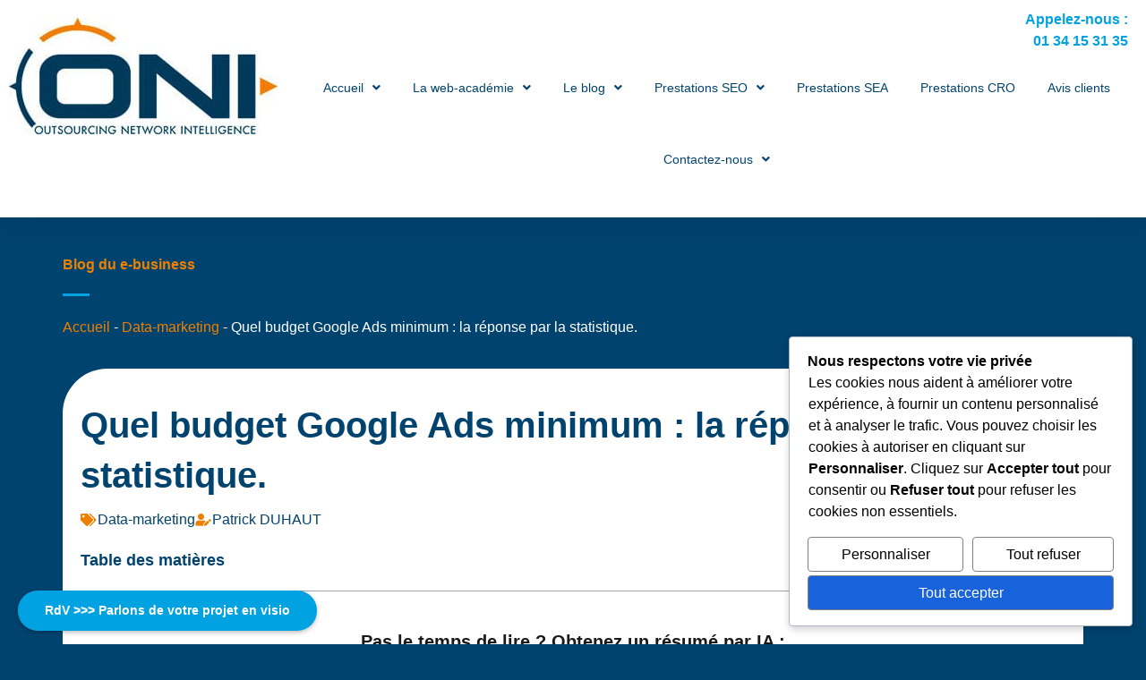

--- FILE ---
content_type: text/html
request_url: https://www.oni.fr/quel-budget-google-ads-minimum-la-reponse-par-la-statistique/
body_size: 34960
content:
<!doctype html>
<html lang="fr-FR" prefix="og: https://ogp.me/ns#">
<head>
<meta charset="UTF-8">
<meta name="viewport" content="width=device-width, initial-scale=1">
<link rel="profile" href="https://gmpg.org/xfn/11">
<!-- Google tag (gtag.js) consent mode dataLayer added by Site Kit -->
<script id="google_gtagjs-js-consent-mode-data-layer">
window.dataLayer = window.dataLayer || [];function gtag(){dataLayer.push(arguments);}
gtag('consent', 'default', {"ad_personalization":"denied","ad_storage":"denied","ad_user_data":"denied","analytics_storage":"denied","functionality_storage":"denied","security_storage":"denied","personalization_storage":"denied","region":["AT","BE","BG","CH","CY","CZ","DE","DK","EE","ES","FI","FR","GB","GR","HR","HU","IE","IS","IT","LI","LT","LU","LV","MT","NL","NO","PL","PT","RO","SE","SI","SK"],"wait_for_update":500});
window._googlesitekitConsentCategoryMap = {"statistics":["analytics_storage"],"marketing":["ad_storage","ad_user_data","ad_personalization"],"functional":["functionality_storage","security_storage"],"preferences":["personalization_storage"]};
window._googlesitekitConsents = {"ad_personalization":"denied","ad_storage":"denied","ad_user_data":"denied","analytics_storage":"denied","functionality_storage":"denied","security_storage":"denied","personalization_storage":"denied","region":["AT","BE","BG","CH","CY","CZ","DE","DK","EE","ES","FI","FR","GB","GR","HR","HU","IE","IS","IT","LI","LT","LU","LV","MT","NL","NO","PL","PT","RO","SE","SI","SK"],"wait_for_update":500};
</script>
<!-- End Google tag (gtag.js) consent mode dataLayer added by Site Kit -->
<!-- Optimisation des moteurs de recherche par Rank Math PRO - https://rankmath.com/ -->
<title>Quel budget Google Ads minimum : la réponse par la statistique.</title>
<meta name="description" content="Bien que vous trouverez toujours des experts &quot;Google AdWords&quot; ou des agences &quot;spécialisées dans le SEA&quot; qui vous diront le contraire, envisager de construire une campagne AdWords rentable avec un budget dérisoire est une illusion dangereuse ! Pour de multiples raisons déjà expliquée dans notre WebAcadémie (Comment mesurer l&#039;efficacité d&#039;une campagne AdWords ?), ce n&#039;est statistiquement pas possible ! Explications détaillées dans cet article technique."/>
<meta name="robots" content="follow, index, max-snippet:-1, max-video-preview:-1, max-image-preview:large"/>
<link rel="canonical" href="https://www.oni.fr/quel-budget-google-ads-minimum-la-reponse-par-la-statistique/" />
<meta property="og:locale" content="fr_FR" />
<meta property="og:type" content="article" />
<meta property="og:title" content="Quel budget Google Ads minimum : la réponse par la statistique." />
<meta property="og:description" content="Bien que vous trouverez toujours des experts &quot;Google AdWords&quot; ou des agences &quot;spécialisées dans le SEA&quot; qui vous diront le contraire, envisager de construire une campagne AdWords rentable avec un budget dérisoire est une illusion dangereuse ! Pour de multiples raisons déjà expliquée dans notre WebAcadémie (Comment mesurer l&#039;efficacité d&#039;une campagne AdWords ?), ce n&#039;est statistiquement pas possible ! Explications détaillées dans cet article technique." />
<meta property="og:url" content="https://www.oni.fr/quel-budget-google-ads-minimum-la-reponse-par-la-statistique/" />
<meta property="og:site_name" content="Outsourcing Network Intelligence" />
<meta property="article:publisher" content="https://www.facebook.com/OutsourcingNetworkIntelligence/" />
<meta property="article:author" content="https://www.facebook.com/OutsourcingNetworkIntelligence" />
<meta property="article:section" content="Data-marketing" />
<meta property="og:updated_time" content="2024-11-15T08:20:28+01:00" />
<meta property="og:image" content="https://www.oni.fr/wp-content/uploads/2018/06/budget-adwords-quel-est-le-minimum-1.jpg" />
<meta property="og:image:secure_url" content="https://www.oni.fr/wp-content/uploads/2018/06/budget-adwords-quel-est-le-minimum-1.jpg" />
<meta property="og:image:width" content="775" />
<meta property="og:image:height" content="412" />
<meta property="og:image:alt" content="Budget AdWords : quel est le minimum ?" />
<meta property="og:image:type" content="image/jpeg" />
<meta property="article:published_time" content="2020-06-09T09:20:18+02:00" />
<meta property="article:modified_time" content="2024-11-15T08:20:28+01:00" />
<meta name="twitter:card" content="summary_large_image" />
<meta name="twitter:title" content="Quel budget Google Ads minimum : la réponse par la statistique." />
<meta name="twitter:description" content="Bien que vous trouverez toujours des experts &quot;Google AdWords&quot; ou des agences &quot;spécialisées dans le SEA&quot; qui vous diront le contraire, envisager de construire une campagne AdWords rentable avec un budget dérisoire est une illusion dangereuse ! Pour de multiples raisons déjà expliquée dans notre WebAcadémie (Comment mesurer l&#039;efficacité d&#039;une campagne AdWords ?), ce n&#039;est statistiquement pas possible ! Explications détaillées dans cet article technique." />
<meta name="twitter:site" content="@@oni_sas" />
<meta name="twitter:creator" content="@oni_sas" />
<meta name="twitter:image" content="https://www.oni.fr/wp-content/uploads/2018/06/budget-adwords-quel-est-le-minimum-1.jpg" />
<script type="application/ld+json" class="rank-math-schema-pro">{"@context":"https://schema.org","@graph":[{"@type":"Place","@id":"https://www.oni.fr/#place","geo":{"@type":"GeoCoordinates","latitude":"48.9891906832272","longitude":" 2.22157575349811"},"hasMap":"https://www.google.com/maps/search/?api=1&amp;query=48.9891906832272, 2.22157575349811","address":{"@type":"PostalAddress","streetAddress":"3, all\u00e9e d'Auvergne","addressLocality":"FRANCONVILLE","addressRegion":"\u00cele-de-France","postalCode":"95130","addressCountry":"FR"}},{"@type":"Organization","@id":"https://www.oni.fr/#organization","name":"OUTSOURCING NETWORK INTELLIGENCE","url":"https://www.oni.fr","sameAs":["https://www.facebook.com/OutsourcingNetworkIntelligence/","https://twitter.com/@oni_sas","https://www.pinterest.fr/outsourcingnetw/","https://www.youtube.com/c/OniFr/?sub_confirmation=1","https://www.linkedin.com/company/outsourcing-network-intelligence/"],"email":"contact@oni.fr","address":{"@type":"PostalAddress","streetAddress":"3, all\u00e9e d'Auvergne","addressLocality":"FRANCONVILLE","addressRegion":"\u00cele-de-France","postalCode":"95130","addressCountry":"FR"},"logo":{"@type":"ImageObject","@id":"https://www.oni.fr/#logo","url":"https://www.oni.fr/wp-content/uploads/2019/10/cropped-Logo_ONI_Q\u00b0_texte_300px.jpg","contentUrl":"https://www.oni.fr/wp-content/uploads/2019/10/cropped-Logo_ONI_Q\u00b0_texte_300px.jpg","caption":"Outsourcing Network Intelligence","inLanguage":"fr-FR","width":"300","height":"130"},"contactPoint":[{"@type":"ContactPoint","telephone":"+33134153135","contactType":"customer support"}],"description":"Agence de marketing digital, growth hacking et data marketing","legalName":"ONI","location":{"@id":"https://www.oni.fr/#place"}},{"@type":"WebSite","@id":"https://www.oni.fr/#website","url":"https://www.oni.fr","name":"Outsourcing Network Intelligence","alternateName":"ONI","publisher":{"@id":"https://www.oni.fr/#organization"},"inLanguage":"fr-FR"},{"@type":"ImageObject","@id":"https://www.oni.fr/wp-content/uploads/2018/06/budget-adwords-quel-est-le-minimum-1.jpg","url":"https://www.oni.fr/wp-content/uploads/2018/06/budget-adwords-quel-est-le-minimum-1.jpg","width":"775","height":"412","caption":"Budget AdWords : quel est le minimum ?","inLanguage":"fr-FR"},{"@type":"BreadcrumbList","@id":"https://www.oni.fr/quel-budget-google-ads-minimum-la-reponse-par-la-statistique/#breadcrumb","itemListElement":[{"@type":"ListItem","position":"1","item":{"@id":"https://www.oni.fr","name":"Accueil"}},{"@type":"ListItem","position":"2","item":{"@id":"https://www.oni.fr/categories/data-marketing/","name":"Data-marketing"}},{"@type":"ListItem","position":"3","item":{"@id":"https://www.oni.fr/quel-budget-google-ads-minimum-la-reponse-par-la-statistique/","name":"Quel budget Google Ads minimum : la r\u00e9ponse par la statistique."}}]},{"@type":"WebPage","@id":"https://www.oni.fr/quel-budget-google-ads-minimum-la-reponse-par-la-statistique/#webpage","url":"https://www.oni.fr/quel-budget-google-ads-minimum-la-reponse-par-la-statistique/","name":"Quel budget Google Ads minimum : la r\u00e9ponse par la statistique.","datePublished":"2020-06-09T09:20:18+02:00","dateModified":"2024-11-15T08:20:28+01:00","isPartOf":{"@id":"https://www.oni.fr/#website"},"primaryImageOfPage":{"@id":"https://www.oni.fr/wp-content/uploads/2018/06/budget-adwords-quel-est-le-minimum-1.jpg"},"inLanguage":"fr-FR","breadcrumb":{"@id":"https://www.oni.fr/quel-budget-google-ads-minimum-la-reponse-par-la-statistique/#breadcrumb"}},{"@type":"Person","@id":"https://www.oni.fr/quel-budget-google-ads-minimum-la-reponse-par-la-statistique/#author","name":"Patrick DUHAUT","image":{"@type":"ImageObject","@id":"https://secure.gravatar.com/avatar/fbea1ed31df804c5ba9b9347b1d226f059cb203ab33853dafa5214d39ab82e44?s=96&amp;d=mm&amp;r=g","url":"https://secure.gravatar.com/avatar/fbea1ed31df804c5ba9b9347b1d226f059cb203ab33853dafa5214d39ab82e44?s=96&amp;d=mm&amp;r=g","caption":"Patrick DUHAUT","inLanguage":"fr-FR"},"sameAs":["https://www.oni.fr/patrick-duhaut/","https://www.facebook.com/OutsourcingNetworkIntelligence","https://twitter.com/oni_sas","https://www.linkedin.com/in/patrickduhaut/"],"worksFor":{"@id":"https://www.oni.fr/#organization"}},{"@type":"Article","headline":"Quel budget Google Ads minimum : la r\u00e9ponse par la statistique.","keywords":"budget google ads","datePublished":"2020-06-09T09:20:18+02:00","dateModified":"2024-11-15T08:20:28+01:00","articleSection":"Data-marketing","author":{"@id":"https://www.oni.fr/quel-budget-google-ads-minimum-la-reponse-par-la-statistique/#author","name":"Patrick DUHAUT"},"publisher":{"@id":"https://www.oni.fr/#organization"},"description":"Bien que vous trouverez toujours des experts &quot;Google AdWords&quot; ou des agences &quot;sp\u00e9cialis\u00e9es dans le SEA&quot; qui vous diront le contraire, envisager de construire une campagne AdWords rentable avec un budget d\u00e9risoire est une illusion dangereuse ! Pour de multiples raisons d\u00e9j\u00e0 expliqu\u00e9e dans notre WebAcad\u00e9mie (Comment mesurer l&#039;efficacit\u00e9 d&#039;une campagne AdWords ?), ce n&#039;est statistiquement pas possible ! Explications d\u00e9taill\u00e9es dans cet article technique.","name":"Quel budget Google Ads minimum : la r\u00e9ponse par la statistique.","@id":"https://www.oni.fr/quel-budget-google-ads-minimum-la-reponse-par-la-statistique/#richSnippet","isPartOf":{"@id":"https://www.oni.fr/quel-budget-google-ads-minimum-la-reponse-par-la-statistique/#webpage"},"image":{"@id":"https://www.oni.fr/wp-content/uploads/2018/06/budget-adwords-quel-est-le-minimum-1.jpg"},"inLanguage":"fr-FR","mainEntityOfPage":{"@id":"https://www.oni.fr/quel-budget-google-ads-minimum-la-reponse-par-la-statistique/#webpage"}}]}</script>
<!-- /Extension Rank Math WordPress SEO -->
<link rel='dns-prefetch' href='//www.googletagmanager.com' />
<link rel="alternate" type="application/rss+xml" title="Outsourcing Network Intelligence &raquo; Flux" href="https://www.oni.fr/feed/" />
<link rel="alternate" type="application/rss+xml" title="Outsourcing Network Intelligence &raquo; Flux des commentaires" href="https://www.oni.fr/comments/feed/" />
<link rel="alternate" type="application/rss+xml" title="Outsourcing Network Intelligence &raquo; Quel budget Google Ads minimum : la réponse par la statistique. Flux des commentaires" href="https://www.oni.fr/quel-budget-google-ads-minimum-la-reponse-par-la-statistique/feed/" />
<link rel="alternate" title="oEmbed (JSON)" type="application/json+oembed" href="https://www.oni.fr/wp-json/oembed/1.0/embed?url=https%3A%2F%2Fwww.oni.fr%2Fquel-budget-google-ads-minimum-la-reponse-par-la-statistique%2F" />
<link rel="alternate" title="oEmbed (XML)" type="text/xml+oembed" href="https://www.oni.fr/wp-json/oembed/1.0/embed?url=https%3A%2F%2Fwww.oni.fr%2Fquel-budget-google-ads-minimum-la-reponse-par-la-statistique%2F&#038;format=xml" />
<style id='wp-img-auto-sizes-contain-inline-css'>
img:is([sizes=auto i],[sizes^="auto," i]){contain-intrinsic-size:3000px 1500px}
/*# sourceURL=wp-img-auto-sizes-contain-inline-css */
</style>
<!-- <link rel='stylesheet' id='wp-block-library-css' href='https://www.oni.fr/wp-includes/css/dist/block-library/style.min.css?ver=6.9' media='all' /> -->
<!-- <link rel='stylesheet' id='activecampaign-form-block-css' href='https://www.oni.fr/wp-content/plugins/activecampaign-subscription-forms/activecampaign-form-block/build/style-index.css?ver=1763324821' media='all' /> -->
<link rel="stylesheet" type="text/css" href="//www.oni.fr/wp-content/cache/wpfc-minified/dt11pnis/acyt.css" media="all"/>
<style id='global-styles-inline-css'>
:root{--wp--preset--aspect-ratio--square: 1;--wp--preset--aspect-ratio--4-3: 4/3;--wp--preset--aspect-ratio--3-4: 3/4;--wp--preset--aspect-ratio--3-2: 3/2;--wp--preset--aspect-ratio--2-3: 2/3;--wp--preset--aspect-ratio--16-9: 16/9;--wp--preset--aspect-ratio--9-16: 9/16;--wp--preset--color--black: #000000;--wp--preset--color--cyan-bluish-gray: #abb8c3;--wp--preset--color--white: #ffffff;--wp--preset--color--pale-pink: #f78da7;--wp--preset--color--vivid-red: #cf2e2e;--wp--preset--color--luminous-vivid-orange: #ff6900;--wp--preset--color--luminous-vivid-amber: #fcb900;--wp--preset--color--light-green-cyan: #7bdcb5;--wp--preset--color--vivid-green-cyan: #00d084;--wp--preset--color--pale-cyan-blue: #8ed1fc;--wp--preset--color--vivid-cyan-blue: #0693e3;--wp--preset--color--vivid-purple: #9b51e0;--wp--preset--gradient--vivid-cyan-blue-to-vivid-purple: linear-gradient(135deg,rgb(6,147,227) 0%,rgb(155,81,224) 100%);--wp--preset--gradient--light-green-cyan-to-vivid-green-cyan: linear-gradient(135deg,rgb(122,220,180) 0%,rgb(0,208,130) 100%);--wp--preset--gradient--luminous-vivid-amber-to-luminous-vivid-orange: linear-gradient(135deg,rgb(252,185,0) 0%,rgb(255,105,0) 100%);--wp--preset--gradient--luminous-vivid-orange-to-vivid-red: linear-gradient(135deg,rgb(255,105,0) 0%,rgb(207,46,46) 100%);--wp--preset--gradient--very-light-gray-to-cyan-bluish-gray: linear-gradient(135deg,rgb(238,238,238) 0%,rgb(169,184,195) 100%);--wp--preset--gradient--cool-to-warm-spectrum: linear-gradient(135deg,rgb(74,234,220) 0%,rgb(151,120,209) 20%,rgb(207,42,186) 40%,rgb(238,44,130) 60%,rgb(251,105,98) 80%,rgb(254,248,76) 100%);--wp--preset--gradient--blush-light-purple: linear-gradient(135deg,rgb(255,206,236) 0%,rgb(152,150,240) 100%);--wp--preset--gradient--blush-bordeaux: linear-gradient(135deg,rgb(254,205,165) 0%,rgb(254,45,45) 50%,rgb(107,0,62) 100%);--wp--preset--gradient--luminous-dusk: linear-gradient(135deg,rgb(255,203,112) 0%,rgb(199,81,192) 50%,rgb(65,88,208) 100%);--wp--preset--gradient--pale-ocean: linear-gradient(135deg,rgb(255,245,203) 0%,rgb(182,227,212) 50%,rgb(51,167,181) 100%);--wp--preset--gradient--electric-grass: linear-gradient(135deg,rgb(202,248,128) 0%,rgb(113,206,126) 100%);--wp--preset--gradient--midnight: linear-gradient(135deg,rgb(2,3,129) 0%,rgb(40,116,252) 100%);--wp--preset--font-size--small: 13px;--wp--preset--font-size--medium: 20px;--wp--preset--font-size--large: 36px;--wp--preset--font-size--x-large: 42px;--wp--preset--spacing--20: 0.44rem;--wp--preset--spacing--30: 0.67rem;--wp--preset--spacing--40: 1rem;--wp--preset--spacing--50: 1.5rem;--wp--preset--spacing--60: 2.25rem;--wp--preset--spacing--70: 3.38rem;--wp--preset--spacing--80: 5.06rem;--wp--preset--shadow--natural: 6px 6px 9px rgba(0, 0, 0, 0.2);--wp--preset--shadow--deep: 12px 12px 50px rgba(0, 0, 0, 0.4);--wp--preset--shadow--sharp: 6px 6px 0px rgba(0, 0, 0, 0.2);--wp--preset--shadow--outlined: 6px 6px 0px -3px rgb(255, 255, 255), 6px 6px rgb(0, 0, 0);--wp--preset--shadow--crisp: 6px 6px 0px rgb(0, 0, 0);}:root { --wp--style--global--content-size: 800px;--wp--style--global--wide-size: 1200px; }:where(body) { margin: 0; }.wp-site-blocks > .alignleft { float: left; margin-right: 2em; }.wp-site-blocks > .alignright { float: right; margin-left: 2em; }.wp-site-blocks > .aligncenter { justify-content: center; margin-left: auto; margin-right: auto; }:where(.wp-site-blocks) > * { margin-block-start: 24px; margin-block-end: 0; }:where(.wp-site-blocks) > :first-child { margin-block-start: 0; }:where(.wp-site-blocks) > :last-child { margin-block-end: 0; }:root { --wp--style--block-gap: 24px; }:root :where(.is-layout-flow) > :first-child{margin-block-start: 0;}:root :where(.is-layout-flow) > :last-child{margin-block-end: 0;}:root :where(.is-layout-flow) > *{margin-block-start: 24px;margin-block-end: 0;}:root :where(.is-layout-constrained) > :first-child{margin-block-start: 0;}:root :where(.is-layout-constrained) > :last-child{margin-block-end: 0;}:root :where(.is-layout-constrained) > *{margin-block-start: 24px;margin-block-end: 0;}:root :where(.is-layout-flex){gap: 24px;}:root :where(.is-layout-grid){gap: 24px;}.is-layout-flow > .alignleft{float: left;margin-inline-start: 0;margin-inline-end: 2em;}.is-layout-flow > .alignright{float: right;margin-inline-start: 2em;margin-inline-end: 0;}.is-layout-flow > .aligncenter{margin-left: auto !important;margin-right: auto !important;}.is-layout-constrained > .alignleft{float: left;margin-inline-start: 0;margin-inline-end: 2em;}.is-layout-constrained > .alignright{float: right;margin-inline-start: 2em;margin-inline-end: 0;}.is-layout-constrained > .aligncenter{margin-left: auto !important;margin-right: auto !important;}.is-layout-constrained > :where(:not(.alignleft):not(.alignright):not(.alignfull)){max-width: var(--wp--style--global--content-size);margin-left: auto !important;margin-right: auto !important;}.is-layout-constrained > .alignwide{max-width: var(--wp--style--global--wide-size);}body .is-layout-flex{display: flex;}.is-layout-flex{flex-wrap: wrap;align-items: center;}.is-layout-flex > :is(*, div){margin: 0;}body .is-layout-grid{display: grid;}.is-layout-grid > :is(*, div){margin: 0;}body{padding-top: 0px;padding-right: 0px;padding-bottom: 0px;padding-left: 0px;}a:where(:not(.wp-element-button)){text-decoration: underline;}:root :where(.wp-element-button, .wp-block-button__link){background-color: #32373c;border-width: 0;color: #fff;font-family: inherit;font-size: inherit;font-style: inherit;font-weight: inherit;letter-spacing: inherit;line-height: inherit;padding-top: calc(0.667em + 2px);padding-right: calc(1.333em + 2px);padding-bottom: calc(0.667em + 2px);padding-left: calc(1.333em + 2px);text-decoration: none;text-transform: inherit;}.has-black-color{color: var(--wp--preset--color--black) !important;}.has-cyan-bluish-gray-color{color: var(--wp--preset--color--cyan-bluish-gray) !important;}.has-white-color{color: var(--wp--preset--color--white) !important;}.has-pale-pink-color{color: var(--wp--preset--color--pale-pink) !important;}.has-vivid-red-color{color: var(--wp--preset--color--vivid-red) !important;}.has-luminous-vivid-orange-color{color: var(--wp--preset--color--luminous-vivid-orange) !important;}.has-luminous-vivid-amber-color{color: var(--wp--preset--color--luminous-vivid-amber) !important;}.has-light-green-cyan-color{color: var(--wp--preset--color--light-green-cyan) !important;}.has-vivid-green-cyan-color{color: var(--wp--preset--color--vivid-green-cyan) !important;}.has-pale-cyan-blue-color{color: var(--wp--preset--color--pale-cyan-blue) !important;}.has-vivid-cyan-blue-color{color: var(--wp--preset--color--vivid-cyan-blue) !important;}.has-vivid-purple-color{color: var(--wp--preset--color--vivid-purple) !important;}.has-black-background-color{background-color: var(--wp--preset--color--black) !important;}.has-cyan-bluish-gray-background-color{background-color: var(--wp--preset--color--cyan-bluish-gray) !important;}.has-white-background-color{background-color: var(--wp--preset--color--white) !important;}.has-pale-pink-background-color{background-color: var(--wp--preset--color--pale-pink) !important;}.has-vivid-red-background-color{background-color: var(--wp--preset--color--vivid-red) !important;}.has-luminous-vivid-orange-background-color{background-color: var(--wp--preset--color--luminous-vivid-orange) !important;}.has-luminous-vivid-amber-background-color{background-color: var(--wp--preset--color--luminous-vivid-amber) !important;}.has-light-green-cyan-background-color{background-color: var(--wp--preset--color--light-green-cyan) !important;}.has-vivid-green-cyan-background-color{background-color: var(--wp--preset--color--vivid-green-cyan) !important;}.has-pale-cyan-blue-background-color{background-color: var(--wp--preset--color--pale-cyan-blue) !important;}.has-vivid-cyan-blue-background-color{background-color: var(--wp--preset--color--vivid-cyan-blue) !important;}.has-vivid-purple-background-color{background-color: var(--wp--preset--color--vivid-purple) !important;}.has-black-border-color{border-color: var(--wp--preset--color--black) !important;}.has-cyan-bluish-gray-border-color{border-color: var(--wp--preset--color--cyan-bluish-gray) !important;}.has-white-border-color{border-color: var(--wp--preset--color--white) !important;}.has-pale-pink-border-color{border-color: var(--wp--preset--color--pale-pink) !important;}.has-vivid-red-border-color{border-color: var(--wp--preset--color--vivid-red) !important;}.has-luminous-vivid-orange-border-color{border-color: var(--wp--preset--color--luminous-vivid-orange) !important;}.has-luminous-vivid-amber-border-color{border-color: var(--wp--preset--color--luminous-vivid-amber) !important;}.has-light-green-cyan-border-color{border-color: var(--wp--preset--color--light-green-cyan) !important;}.has-vivid-green-cyan-border-color{border-color: var(--wp--preset--color--vivid-green-cyan) !important;}.has-pale-cyan-blue-border-color{border-color: var(--wp--preset--color--pale-cyan-blue) !important;}.has-vivid-cyan-blue-border-color{border-color: var(--wp--preset--color--vivid-cyan-blue) !important;}.has-vivid-purple-border-color{border-color: var(--wp--preset--color--vivid-purple) !important;}.has-vivid-cyan-blue-to-vivid-purple-gradient-background{background: var(--wp--preset--gradient--vivid-cyan-blue-to-vivid-purple) !important;}.has-light-green-cyan-to-vivid-green-cyan-gradient-background{background: var(--wp--preset--gradient--light-green-cyan-to-vivid-green-cyan) !important;}.has-luminous-vivid-amber-to-luminous-vivid-orange-gradient-background{background: var(--wp--preset--gradient--luminous-vivid-amber-to-luminous-vivid-orange) !important;}.has-luminous-vivid-orange-to-vivid-red-gradient-background{background: var(--wp--preset--gradient--luminous-vivid-orange-to-vivid-red) !important;}.has-very-light-gray-to-cyan-bluish-gray-gradient-background{background: var(--wp--preset--gradient--very-light-gray-to-cyan-bluish-gray) !important;}.has-cool-to-warm-spectrum-gradient-background{background: var(--wp--preset--gradient--cool-to-warm-spectrum) !important;}.has-blush-light-purple-gradient-background{background: var(--wp--preset--gradient--blush-light-purple) !important;}.has-blush-bordeaux-gradient-background{background: var(--wp--preset--gradient--blush-bordeaux) !important;}.has-luminous-dusk-gradient-background{background: var(--wp--preset--gradient--luminous-dusk) !important;}.has-pale-ocean-gradient-background{background: var(--wp--preset--gradient--pale-ocean) !important;}.has-electric-grass-gradient-background{background: var(--wp--preset--gradient--electric-grass) !important;}.has-midnight-gradient-background{background: var(--wp--preset--gradient--midnight) !important;}.has-small-font-size{font-size: var(--wp--preset--font-size--small) !important;}.has-medium-font-size{font-size: var(--wp--preset--font-size--medium) !important;}.has-large-font-size{font-size: var(--wp--preset--font-size--large) !important;}.has-x-large-font-size{font-size: var(--wp--preset--font-size--x-large) !important;}
:root :where(.wp-block-pullquote){font-size: 1.5em;line-height: 1.6;}
/*# sourceURL=global-styles-inline-css */
</style>
<!-- <link rel='stylesheet' id='wpdm-fonticon-css' href='https://www.oni.fr/wp-content/plugins/download-manager/assets/wpdm-iconfont/css/wpdm-icons.css?ver=6.9' media='all' /> -->
<!-- <link rel='stylesheet' id='wpdm-front-css' href='https://www.oni.fr/wp-content/plugins/download-manager/assets/css/front.min.css?ver=3.3.46' media='all' /> -->
<!-- <link rel='stylesheet' id='wpdm-front-dark-css' href='https://www.oni.fr/wp-content/plugins/download-manager/assets/css/front-dark.min.css?ver=3.3.46' media='all' /> -->
<!-- <link rel='stylesheet' id='wpa-css-css' href='https://www.oni.fr/wp-content/plugins/honeypot/includes/css/wpa.css?ver=2.3.04' media='all' /> -->
<!-- <link rel='stylesheet' id='cmplz-general-css' href='https://www.oni.fr/wp-content/plugins/complianz-gdpr-premium/assets/css/cookieblocker.min.css?ver=1762248518' media='all' /> -->
<!-- <link rel='stylesheet' id='cookieadmin-style-css' href='https://www.oni.fr/wp-content/plugins/cookieadmin/assets/css/consent.css?ver=1.1.4' media='all' /> -->
<link rel="stylesheet" type="text/css" href="//www.oni.fr/wp-content/cache/wpfc-minified/9ix0a1md/acyt.css" media="all"/>
<style id='cookieadmin-style-inline-css'>
.cookieadmin_remark, .cookieadmin_showmore { color: #1863dc !important; }input:checked+.cookieadmin_slider, input:disabled+.cookieadmin_slider { background-color: #3582C4 !important; }.cookieadmin_slider{ background-color: #808080 !important; }
/*# sourceURL=cookieadmin-style-inline-css */
</style>
<!-- <link rel='stylesheet' id='parente2-style-css' href='https://www.oni.fr/wp-content/themes/hello-elementor/style.css?ver=6.9' media='all' /> -->
<!-- <link rel='stylesheet' id='childe2-style-css' href='https://www.oni.fr/wp-content/themes/HelloChild/style.css?ver=6.9' media='all' /> -->
<!-- <link rel='stylesheet' id='hello-elementor-css' href='https://www.oni.fr/wp-content/themes/hello-elementor/assets/css/reset.css?ver=3.4.6' media='all' /> -->
<!-- <link rel='stylesheet' id='hello-elementor-theme-style-css' href='https://www.oni.fr/wp-content/themes/hello-elementor/assets/css/theme.css?ver=3.4.6' media='all' /> -->
<!-- <link rel='stylesheet' id='hello-elementor-header-footer-css' href='https://www.oni.fr/wp-content/themes/hello-elementor/assets/css/header-footer.css?ver=3.4.6' media='all' /> -->
<!-- <link rel='stylesheet' id='elementor-frontend-css' href='https://www.oni.fr/wp-content/plugins/elementor/assets/css/frontend.min.css?ver=3.34.2' media='all' /> -->
<link rel="stylesheet" type="text/css" href="//www.oni.fr/wp-content/cache/wpfc-minified/fft54fjb/acyt.css" media="all"/>
<style id='elementor-frontend-inline-css'>
.elementor-kit-26571{--e-global-color-primary:#00A2E1;--e-global-color-secondary:#00436E;--e-global-color-text:#7A7A7A;--e-global-color-accent:#ED8000;--e-global-color-7761743f:#003151;--e-global-color-18240410:#87887F;--e-global-color-16d9c0a1:RGBA(0,0,0,0.9);--e-global-color-45da800c:RGBA(0,0,0,0.4);--e-global-color-7c3d96d:#6B9C3E;--e-global-color-5b5b4d9:#FF0000;--e-global-color-a24a417:#FFFFFF;--e-global-typography-primary-font-family:"Roboto";--e-global-typography-primary-font-weight:600;--e-global-typography-secondary-font-family:"Roboto Slab";--e-global-typography-secondary-font-weight:400;--e-global-typography-text-font-family:"Roboto";--e-global-typography-text-font-weight:400;--e-global-typography-accent-font-family:"Roboto";--e-global-typography-accent-font-weight:500;}.elementor-kit-26571 e-page-transition{background-color:#FFBC7D;}.elementor-kit-26571 a{color:#ED8000;}.elementor-kit-26571 h2{color:#00A2E1;}.elementor-kit-26571 h3{color:#87887F;}.elementor-section.elementor-section-boxed > .elementor-container{max-width:1140px;}.e-con{--container-max-width:1140px;}.elementor-widget:not(:last-child){margin-block-end:20px;}.elementor-element{--widgets-spacing:20px 20px;--widgets-spacing-row:20px;--widgets-spacing-column:20px;}{}h1.entry-title{display:var(--page-title-display);}@media(max-width:1024px){.elementor-section.elementor-section-boxed > .elementor-container{max-width:1024px;}.e-con{--container-max-width:1024px;}}@media(max-width:767px){.elementor-section.elementor-section-boxed > .elementor-container{max-width:767px;}.e-con{--container-max-width:767px;}}
.elementor-25758 .elementor-element.elementor-element-3e321e0{--display:flex;--flex-direction:row;--container-widget-width:calc( ( 1 - var( --container-widget-flex-grow ) ) * 100% );--container-widget-height:100%;--container-widget-flex-grow:1;--container-widget-align-self:stretch;--flex-wrap-mobile:wrap;--align-items:stretch;--gap:0px 0px;--row-gap:0px;--column-gap:0px;--background-transition:0.3s;box-shadow:0px 0px 38px 0px rgba(0,0,0,0.1);--padding-top:0px;--padding-bottom:15px;--padding-left:0px;--padding-right:0px;}.elementor-25758 .elementor-element.elementor-element-3e321e0:not(.elementor-motion-effects-element-type-background), .elementor-25758 .elementor-element.elementor-element-3e321e0 > .elementor-motion-effects-container > .elementor-motion-effects-layer{background-color:#ffffff;}.elementor-25758 .elementor-element.elementor-element-3e321e0:hover{background-color:#ffffff;}.elementor-25758 .elementor-element.elementor-element-f14b16d{--display:flex;--min-height:100px;--justify-content:center;--align-items:center;--container-widget-width:calc( ( 1 - var( --container-widget-flex-grow ) ) * 100% );}.elementor-25758 .elementor-element.elementor-element-f14b16d.e-con{--flex-grow:0;--flex-shrink:0;}.elementor-widget-image .widget-image-caption{color:var( --e-global-color-text );font-family:var( --e-global-typography-text-font-family ), Sans-serif;font-weight:var( --e-global-typography-text-font-weight );}.elementor-25758 .elementor-element.elementor-element-47476f1 > .elementor-widget-container{margin:10px 0px 0px 0px;padding:0px 0px 0px 0px;}.elementor-25758 .elementor-element.elementor-element-47476f1.elementor-element{--align-self:center;--flex-grow:1;--flex-shrink:0;}.elementor-25758 .elementor-element.elementor-element-47476f1 img{width:100%;max-width:100%;height:100%;object-fit:fill;}.elementor-25758 .elementor-element.elementor-element-217b7f2{--display:flex;}.elementor-25758 .elementor-element.elementor-element-217b7f2.e-con{--flex-grow:0;--flex-shrink:0;}.elementor-widget-heading .elementor-heading-title{font-family:var( --e-global-typography-primary-font-family ), Sans-serif;font-weight:var( --e-global-typography-primary-font-weight );color:var( --e-global-color-primary );}.elementor-25758 .elementor-element.elementor-element-c6061b4 > .elementor-widget-container{margin:0px 10px 0px 0px;}.elementor-25758 .elementor-element.elementor-element-c6061b4{text-align:end;}.elementor-25758 .elementor-element.elementor-element-c6061b4 .elementor-heading-title{font-weight:600;line-height:1.5em;}.elementor-widget-nav-menu .elementor-nav-menu .elementor-item{font-family:var( --e-global-typography-primary-font-family ), Sans-serif;font-weight:var( --e-global-typography-primary-font-weight );}.elementor-widget-nav-menu .elementor-nav-menu--main .elementor-item{color:var( --e-global-color-text );fill:var( --e-global-color-text );}.elementor-widget-nav-menu .elementor-nav-menu--main .elementor-item:hover,
.elementor-widget-nav-menu .elementor-nav-menu--main .elementor-item.elementor-item-active,
.elementor-widget-nav-menu .elementor-nav-menu--main .elementor-item.highlighted,
.elementor-widget-nav-menu .elementor-nav-menu--main .elementor-item:focus{color:var( --e-global-color-accent );fill:var( --e-global-color-accent );}.elementor-widget-nav-menu .elementor-nav-menu--main:not(.e--pointer-framed) .elementor-item:before,
.elementor-widget-nav-menu .elementor-nav-menu--main:not(.e--pointer-framed) .elementor-item:after{background-color:var( --e-global-color-accent );}.elementor-widget-nav-menu .e--pointer-framed .elementor-item:before,
.elementor-widget-nav-menu .e--pointer-framed .elementor-item:after{border-color:var( --e-global-color-accent );}.elementor-widget-nav-menu{--e-nav-menu-divider-color:var( --e-global-color-text );}.elementor-widget-nav-menu .elementor-nav-menu--dropdown .elementor-item, .elementor-widget-nav-menu .elementor-nav-menu--dropdown  .elementor-sub-item{font-family:var( --e-global-typography-accent-font-family ), Sans-serif;font-weight:var( --e-global-typography-accent-font-weight );}.elementor-25758 .elementor-element.elementor-element-5bab897 > .elementor-widget-container{margin:0px 0px 0px 0px;padding:0px 0px 0px 0px;}.elementor-25758 .elementor-element.elementor-element-5bab897 .elementor-menu-toggle{margin-left:auto;background-color:rgba(0,0,0,0);}.elementor-25758 .elementor-element.elementor-element-5bab897 .elementor-nav-menu .elementor-item{font-size:14px;font-weight:500;}.elementor-25758 .elementor-element.elementor-element-5bab897 .elementor-nav-menu--main .elementor-item{color:#00436E;fill:#00436E;padding-left:18px;padding-right:18px;padding-top:30px;padding-bottom:30px;}.elementor-25758 .elementor-element.elementor-element-5bab897 .elementor-nav-menu--main .elementor-item:hover,
.elementor-25758 .elementor-element.elementor-element-5bab897 .elementor-nav-menu--main .elementor-item.elementor-item-active,
.elementor-25758 .elementor-element.elementor-element-5bab897 .elementor-nav-menu--main .elementor-item.highlighted,
.elementor-25758 .elementor-element.elementor-element-5bab897 .elementor-nav-menu--main .elementor-item:focus{color:#0c0c0c;fill:#0c0c0c;}.elementor-25758 .elementor-element.elementor-element-5bab897 .elementor-nav-menu--main:not(.e--pointer-framed) .elementor-item:before,
.elementor-25758 .elementor-element.elementor-element-5bab897 .elementor-nav-menu--main:not(.e--pointer-framed) .elementor-item:after{background-color:#ed8000;}.elementor-25758 .elementor-element.elementor-element-5bab897 .e--pointer-framed .elementor-item:before,
.elementor-25758 .elementor-element.elementor-element-5bab897 .e--pointer-framed .elementor-item:after{border-color:#ed8000;}.elementor-25758 .elementor-element.elementor-element-5bab897 .elementor-nav-menu--main .elementor-item.elementor-item-active{color:#00436E;}.elementor-25758 .elementor-element.elementor-element-5bab897 .elementor-nav-menu--main:not(.e--pointer-framed) .elementor-item.elementor-item-active:before,
.elementor-25758 .elementor-element.elementor-element-5bab897 .elementor-nav-menu--main:not(.e--pointer-framed) .elementor-item.elementor-item-active:after{background-color:#ED8000;}.elementor-25758 .elementor-element.elementor-element-5bab897 .e--pointer-framed .elementor-item.elementor-item-active:before,
.elementor-25758 .elementor-element.elementor-element-5bab897 .e--pointer-framed .elementor-item.elementor-item-active:after{border-color:#ED8000;}.elementor-25758 .elementor-element.elementor-element-5bab897 .e--pointer-framed .elementor-item:before{border-width:3px;}.elementor-25758 .elementor-element.elementor-element-5bab897 .e--pointer-framed.e--animation-draw .elementor-item:before{border-width:0 0 3px 3px;}.elementor-25758 .elementor-element.elementor-element-5bab897 .e--pointer-framed.e--animation-draw .elementor-item:after{border-width:3px 3px 0 0;}.elementor-25758 .elementor-element.elementor-element-5bab897 .e--pointer-framed.e--animation-corners .elementor-item:before{border-width:3px 0 0 3px;}.elementor-25758 .elementor-element.elementor-element-5bab897 .e--pointer-framed.e--animation-corners .elementor-item:after{border-width:0 3px 3px 0;}.elementor-25758 .elementor-element.elementor-element-5bab897 .e--pointer-underline .elementor-item:after,
.elementor-25758 .elementor-element.elementor-element-5bab897 .e--pointer-overline .elementor-item:before,
.elementor-25758 .elementor-element.elementor-element-5bab897 .e--pointer-double-line .elementor-item:before,
.elementor-25758 .elementor-element.elementor-element-5bab897 .e--pointer-double-line .elementor-item:after{height:3px;}.elementor-25758 .elementor-element.elementor-element-5bab897 .elementor-nav-menu--dropdown a, .elementor-25758 .elementor-element.elementor-element-5bab897 .elementor-menu-toggle{color:#00436e;fill:#00436e;}.elementor-25758 .elementor-element.elementor-element-5bab897 .elementor-nav-menu--dropdown{background-color:#ffffff;}.elementor-25758 .elementor-element.elementor-element-5bab897 .elementor-nav-menu--dropdown a:hover,
.elementor-25758 .elementor-element.elementor-element-5bab897 .elementor-nav-menu--dropdown a:focus,
.elementor-25758 .elementor-element.elementor-element-5bab897 .elementor-nav-menu--dropdown a.elementor-item-active,
.elementor-25758 .elementor-element.elementor-element-5bab897 .elementor-nav-menu--dropdown a.highlighted,
.elementor-25758 .elementor-element.elementor-element-5bab897 .elementor-menu-toggle:hover,
.elementor-25758 .elementor-element.elementor-element-5bab897 .elementor-menu-toggle:focus{color:#ffffff;}.elementor-25758 .elementor-element.elementor-element-5bab897 .elementor-nav-menu--dropdown a:hover,
.elementor-25758 .elementor-element.elementor-element-5bab897 .elementor-nav-menu--dropdown a:focus,
.elementor-25758 .elementor-element.elementor-element-5bab897 .elementor-nav-menu--dropdown a.elementor-item-active,
.elementor-25758 .elementor-element.elementor-element-5bab897 .elementor-nav-menu--dropdown a.highlighted{background-color:#00436e;}.elementor-25758 .elementor-element.elementor-element-5bab897 .elementor-nav-menu--dropdown a.elementor-item-active{color:#ED8000;background-color:#FFFFFF;}.elementor-25758 .elementor-element.elementor-element-5bab897 .elementor-nav-menu--dropdown .elementor-item, .elementor-25758 .elementor-element.elementor-element-5bab897 .elementor-nav-menu--dropdown  .elementor-sub-item{font-size:14px;font-weight:normal;}.elementor-25758 .elementor-element.elementor-element-5bab897 div.elementor-menu-toggle{color:#00436E;}.elementor-25758 .elementor-element.elementor-element-5bab897 div.elementor-menu-toggle svg{fill:#00436E;}.elementor-25758 .elementor-element.elementor-element-5bab897 div.elementor-menu-toggle:hover, .elementor-25758 .elementor-element.elementor-element-5bab897 div.elementor-menu-toggle:focus{color:#ED8000;}.elementor-25758 .elementor-element.elementor-element-5bab897 div.elementor-menu-toggle:hover svg, .elementor-25758 .elementor-element.elementor-element-5bab897 div.elementor-menu-toggle:focus svg{fill:#ED8000;}.elementor-25758 .elementor-element.elementor-element-5bab897{--nav-menu-icon-size:20px;}.elementor-theme-builder-content-area{height:400px;}.elementor-location-header:before, .elementor-location-footer:before{content:"";display:table;clear:both;}@media(min-width:768px){.elementor-25758 .elementor-element.elementor-element-f14b16d{--width:25%;}.elementor-25758 .elementor-element.elementor-element-217b7f2{--width:75%;}}@media(max-width:1024px){.elementor-25758 .elementor-element.elementor-element-3e321e0{--padding-top:20px;--padding-bottom:20px;--padding-left:20px;--padding-right:20px;}.elementor-25758 .elementor-element.elementor-element-f14b16d{--justify-content:center;--align-items:center;--container-widget-width:calc( ( 1 - var( --container-widget-flex-grow ) ) * 100% );}.elementor-25758 .elementor-element.elementor-element-217b7f2{--flex-direction:row;--container-widget-width:initial;--container-widget-height:100%;--container-widget-flex-grow:1;--container-widget-align-self:stretch;--flex-wrap-mobile:wrap;--justify-content:flex-end;--margin-top:0px;--margin-bottom:0px;--margin-left:0px;--margin-right:0px;--padding-top:0px;--padding-bottom:0px;--padding-left:0px;--padding-right:0px;}.elementor-25758 .elementor-element.elementor-element-217b7f2.e-con{--align-self:center;}.elementor-25758 .elementor-element.elementor-element-5bab897 > .elementor-widget-container{margin:0px 0px 0px 0px;padding:0px 10px 0px 10px;}.elementor-25758 .elementor-element.elementor-element-5bab897 .elementor-nav-menu .elementor-item{font-size:15px;}}@media(max-width:767px){.elementor-25758 .elementor-element.elementor-element-3e321e0{--width:1600px;--padding-top:0px;--padding-bottom:0px;--padding-left:0px;--padding-right:0px;}.elementor-25758 .elementor-element.elementor-element-f14b16d{--width:47.778%;}.elementor-25758 .elementor-element.elementor-element-217b7f2{--width:49.237%;--flex-direction:row;--container-widget-width:initial;--container-widget-height:100%;--container-widget-flex-grow:1;--container-widget-align-self:stretch;--flex-wrap-mobile:wrap;}.elementor-25758 .elementor-element.elementor-element-c6061b4{text-align:justify;}.elementor-25758 .elementor-element.elementor-element-c6061b4 .elementor-heading-title{font-size:13px;}.elementor-25758 .elementor-element.elementor-element-5bab897{width:initial;max-width:initial;--e-nav-menu-horizontal-menu-item-margin:calc( 0px / 2 );}.elementor-25758 .elementor-element.elementor-element-5bab897 > .elementor-widget-container{margin:0px 0px 0px 0px;padding:0px 0px 0px 0px;}.elementor-25758 .elementor-element.elementor-element-5bab897 .elementor-nav-menu .elementor-item{font-size:15px;}.elementor-25758 .elementor-element.elementor-element-5bab897 .elementor-nav-menu--main .elementor-item{padding-left:0px;padding-right:0px;padding-top:0px;padding-bottom:0px;}.elementor-25758 .elementor-element.elementor-element-5bab897 .elementor-nav-menu--main:not(.elementor-nav-menu--layout-horizontal) .elementor-nav-menu > li:not(:last-child){margin-bottom:0px;}.elementor-25758 .elementor-element.elementor-element-5bab897 .elementor-nav-menu--dropdown .elementor-item, .elementor-25758 .elementor-element.elementor-element-5bab897 .elementor-nav-menu--dropdown  .elementor-sub-item{font-size:15px;}.elementor-25758 .elementor-element.elementor-element-5bab897 .elementor-nav-menu--dropdown a{padding-left:10px;padding-right:10px;}.elementor-25758 .elementor-element.elementor-element-5bab897 .elementor-nav-menu--main > .elementor-nav-menu > li > .elementor-nav-menu--dropdown, .elementor-25758 .elementor-element.elementor-element-5bab897 .elementor-nav-menu__container.elementor-nav-menu--dropdown{margin-top:30px !important;}}
.elementor-25771 .elementor-element.elementor-element-cbd32de{--display:flex;--flex-direction:row;--container-widget-width:initial;--container-widget-height:100%;--container-widget-flex-grow:1;--container-widget-align-self:stretch;--flex-wrap-mobile:wrap;--gap:0px 0px;--row-gap:0px;--column-gap:0px;--flex-wrap:wrap;}.elementor-25771 .elementor-element.elementor-element-cbd32de:not(.elementor-motion-effects-element-type-background), .elementor-25771 .elementor-element.elementor-element-cbd32de > .elementor-motion-effects-container > .elementor-motion-effects-layer{background-color:#E17A1F;}.elementor-25771 .elementor-element.elementor-element-41639b7{--display:flex;--flex-direction:column;--container-widget-width:100%;--container-widget-height:initial;--container-widget-flex-grow:0;--container-widget-align-self:initial;--flex-wrap-mobile:wrap;}.elementor-widget-icon-list .elementor-icon-list-item:not(:last-child):after{border-color:var( --e-global-color-text );}.elementor-widget-icon-list .elementor-icon-list-icon i{color:var( --e-global-color-primary );}.elementor-widget-icon-list .elementor-icon-list-icon svg{fill:var( --e-global-color-primary );}.elementor-widget-icon-list .elementor-icon-list-item > .elementor-icon-list-text, .elementor-widget-icon-list .elementor-icon-list-item > a{font-family:var( --e-global-typography-text-font-family ), Sans-serif;font-weight:var( --e-global-typography-text-font-weight );}.elementor-widget-icon-list .elementor-icon-list-text{color:var( --e-global-color-secondary );}.elementor-25771 .elementor-element.elementor-element-10955cb > .elementor-widget-container{margin:0px 0px 0px 0px;padding:0px 0px 0px 0px;}.elementor-25771 .elementor-element.elementor-element-10955cb .elementor-icon-list-icon i{color:#0c0c0c;transition:color 0.3s;}.elementor-25771 .elementor-element.elementor-element-10955cb .elementor-icon-list-icon svg{fill:#0c0c0c;transition:fill 0.3s;}.elementor-25771 .elementor-element.elementor-element-10955cb{--e-icon-list-icon-size:14px;--icon-vertical-offset:0px;}.elementor-25771 .elementor-element.elementor-element-10955cb .elementor-icon-list-icon{padding-inline-end:10px;}.elementor-25771 .elementor-element.elementor-element-10955cb .elementor-icon-list-item > .elementor-icon-list-text, .elementor-25771 .elementor-element.elementor-element-10955cb .elementor-icon-list-item > a{font-weight:bold;}.elementor-25771 .elementor-element.elementor-element-10955cb .elementor-icon-list-text{color:#0c0c0c;transition:color 0.3s;}.elementor-25771 .elementor-element.elementor-element-10955cb .elementor-icon-list-item:hover .elementor-icon-list-text{color:#0c0c0c;}.elementor-25771 .elementor-element.elementor-element-aeac784{--display:flex;--flex-direction:column;--container-widget-width:100%;--container-widget-height:initial;--container-widget-flex-grow:0;--container-widget-align-self:initial;--flex-wrap-mobile:wrap;}.elementor-25771 .elementor-element.elementor-element-27a440b{--grid-template-columns:repeat(0, auto);--icon-size:30px;--grid-column-gap:20px;--grid-row-gap:0px;}.elementor-25771 .elementor-element.elementor-element-27a440b .elementor-widget-container{text-align:center;}.elementor-25771 .elementor-element.elementor-element-27a440b .elementor-social-icon{background-color:rgba(255,255,255,0);--icon-padding:0em;}.elementor-25771 .elementor-element.elementor-element-27a440b .elementor-social-icon i{color:#00436e;}.elementor-25771 .elementor-element.elementor-element-27a440b .elementor-social-icon svg{fill:#00436e;}.elementor-25771 .elementor-element.elementor-element-27a440b .elementor-social-icon:hover{background-color:rgba(12,12,12,0);}.elementor-25771 .elementor-element.elementor-element-27a440b .elementor-social-icon:hover i{color:#ffffff;}.elementor-25771 .elementor-element.elementor-element-27a440b .elementor-social-icon:hover svg{fill:#ffffff;}.elementor-25771 .elementor-element.elementor-element-75c33f3{--display:flex;--flex-direction:column;--container-widget-width:100%;--container-widget-height:initial;--container-widget-flex-grow:0;--container-widget-align-self:initial;--flex-wrap-mobile:wrap;}.elementor-widget-nav-menu .elementor-nav-menu .elementor-item{font-family:var( --e-global-typography-primary-font-family ), Sans-serif;font-weight:var( --e-global-typography-primary-font-weight );}.elementor-widget-nav-menu .elementor-nav-menu--main .elementor-item{color:var( --e-global-color-text );fill:var( --e-global-color-text );}.elementor-widget-nav-menu .elementor-nav-menu--main .elementor-item:hover,
.elementor-widget-nav-menu .elementor-nav-menu--main .elementor-item.elementor-item-active,
.elementor-widget-nav-menu .elementor-nav-menu--main .elementor-item.highlighted,
.elementor-widget-nav-menu .elementor-nav-menu--main .elementor-item:focus{color:var( --e-global-color-accent );fill:var( --e-global-color-accent );}.elementor-widget-nav-menu .elementor-nav-menu--main:not(.e--pointer-framed) .elementor-item:before,
.elementor-widget-nav-menu .elementor-nav-menu--main:not(.e--pointer-framed) .elementor-item:after{background-color:var( --e-global-color-accent );}.elementor-widget-nav-menu .e--pointer-framed .elementor-item:before,
.elementor-widget-nav-menu .e--pointer-framed .elementor-item:after{border-color:var( --e-global-color-accent );}.elementor-widget-nav-menu{--e-nav-menu-divider-color:var( --e-global-color-text );}.elementor-widget-nav-menu .elementor-nav-menu--dropdown .elementor-item, .elementor-widget-nav-menu .elementor-nav-menu--dropdown  .elementor-sub-item{font-family:var( --e-global-typography-accent-font-family ), Sans-serif;font-weight:var( --e-global-typography-accent-font-weight );}.elementor-25771 .elementor-element.elementor-element-ab0bce6 .elementor-menu-toggle{margin:0 auto;background-color:rgba(0,0,0,0);border-width:0px;border-radius:0px;}.elementor-25771 .elementor-element.elementor-element-ab0bce6 .elementor-nav-menu .elementor-item{font-size:15px;font-weight:bold;}.elementor-25771 .elementor-element.elementor-element-ab0bce6 .elementor-nav-menu--main .elementor-item{color:#0c0c0c;fill:#0c0c0c;padding-left:0px;padding-right:0px;}.elementor-25771 .elementor-element.elementor-element-ab0bce6 .elementor-nav-menu--main .elementor-item:hover,
.elementor-25771 .elementor-element.elementor-element-ab0bce6 .elementor-nav-menu--main .elementor-item.elementor-item-active,
.elementor-25771 .elementor-element.elementor-element-ab0bce6 .elementor-nav-menu--main .elementor-item.highlighted,
.elementor-25771 .elementor-element.elementor-element-ab0bce6 .elementor-nav-menu--main .elementor-item:focus{color:#00436e;fill:#00436e;}.elementor-25771 .elementor-element.elementor-element-ab0bce6 .elementor-nav-menu--main .elementor-item.elementor-item-active{color:#00436e;}.elementor-25771 .elementor-element.elementor-element-ab0bce6{--e-nav-menu-horizontal-menu-item-margin:calc( 31px / 2 );--nav-menu-icon-size:30px;}.elementor-25771 .elementor-element.elementor-element-ab0bce6 .elementor-nav-menu--main:not(.elementor-nav-menu--layout-horizontal) .elementor-nav-menu > li:not(:last-child){margin-bottom:31px;}.elementor-25771 .elementor-element.elementor-element-ab0bce6 .elementor-nav-menu--dropdown a, .elementor-25771 .elementor-element.elementor-element-ab0bce6 .elementor-menu-toggle{color:#00436e;fill:#00436e;}.elementor-25771 .elementor-element.elementor-element-ab0bce6 .elementor-nav-menu--dropdown{background-color:#eaeaea;}.elementor-25771 .elementor-element.elementor-element-ab0bce6 .elementor-nav-menu--dropdown a:hover,
.elementor-25771 .elementor-element.elementor-element-ab0bce6 .elementor-nav-menu--dropdown a:focus,
.elementor-25771 .elementor-element.elementor-element-ab0bce6 .elementor-nav-menu--dropdown a.elementor-item-active,
.elementor-25771 .elementor-element.elementor-element-ab0bce6 .elementor-nav-menu--dropdown a.highlighted,
.elementor-25771 .elementor-element.elementor-element-ab0bce6 .elementor-menu-toggle:hover,
.elementor-25771 .elementor-element.elementor-element-ab0bce6 .elementor-menu-toggle:focus{color:#00436e;}.elementor-25771 .elementor-element.elementor-element-ab0bce6 .elementor-nav-menu--dropdown a:hover,
.elementor-25771 .elementor-element.elementor-element-ab0bce6 .elementor-nav-menu--dropdown a:focus,
.elementor-25771 .elementor-element.elementor-element-ab0bce6 .elementor-nav-menu--dropdown a.elementor-item-active,
.elementor-25771 .elementor-element.elementor-element-ab0bce6 .elementor-nav-menu--dropdown a.highlighted{background-color:#ededed;}.elementor-25771 .elementor-element.elementor-element-ab0bce6 .elementor-nav-menu--dropdown .elementor-item, .elementor-25771 .elementor-element.elementor-element-ab0bce6 .elementor-nav-menu--dropdown  .elementor-sub-item{font-size:15px;}.elementor-25771 .elementor-element.elementor-element-ab0bce6 div.elementor-menu-toggle{color:#00436e;}.elementor-25771 .elementor-element.elementor-element-ab0bce6 div.elementor-menu-toggle svg{fill:#00436e;}.elementor-25771 .elementor-element.elementor-element-ab0bce6 div.elementor-menu-toggle:hover, .elementor-25771 .elementor-element.elementor-element-ab0bce6 div.elementor-menu-toggle:focus{color:#ed8000;}.elementor-25771 .elementor-element.elementor-element-ab0bce6 div.elementor-menu-toggle:hover svg, .elementor-25771 .elementor-element.elementor-element-ab0bce6 div.elementor-menu-toggle:focus svg{fill:#ed8000;}.elementor-widget-heading .elementor-heading-title{font-family:var( --e-global-typography-primary-font-family ), Sans-serif;font-weight:var( --e-global-typography-primary-font-weight );color:var( --e-global-color-primary );}.elementor-25771 .elementor-element.elementor-element-00756ed{text-align:center;}.elementor-25771 .elementor-element.elementor-element-00756ed .elementor-heading-title{font-size:13px;font-weight:bold;color:#0c0c0c;}.elementor-theme-builder-content-area{height:400px;}.elementor-location-header:before, .elementor-location-footer:before{content:"";display:table;clear:both;}@media(max-width:1024px){.elementor-25771 .elementor-element.elementor-element-27a440b{--icon-size:13px;--grid-column-gap:10px;}.elementor-25771 .elementor-element.elementor-element-ab0bce6 .elementor-nav-menu .elementor-item{font-size:13px;}}@media(min-width:768px){.elementor-25771 .elementor-element.elementor-element-41639b7{--width:50%;}.elementor-25771 .elementor-element.elementor-element-aeac784{--width:50%;}.elementor-25771 .elementor-element.elementor-element-75c33f3{--width:100%;}}@media(max-width:767px){.elementor-25771 .elementor-element.elementor-element-27a440b .elementor-widget-container{text-align:center;}.elementor-25771 .elementor-element.elementor-element-27a440b{--icon-size:30px;--grid-column-gap:26px;}.elementor-25771 .elementor-element.elementor-element-ab0bce6 .elementor-nav-menu--main > .elementor-nav-menu > li > .elementor-nav-menu--dropdown, .elementor-25771 .elementor-element.elementor-element-ab0bce6 .elementor-nav-menu__container.elementor-nav-menu--dropdown{margin-top:40px !important;}.elementor-25771 .elementor-element.elementor-element-00756ed{text-align:center;}.elementor-25771 .elementor-element.elementor-element-00756ed .elementor-heading-title{line-height:19px;}}/* Start custom CSS for icon-list, class: .elementor-element-10955cb */#elementor .elementor-element-e16ee4f .elementor-icon-list-text a:link {color#000;}!important/* End custom CSS */
.elementor-25293 .elementor-element.elementor-element-f816a63{--display:grid;--e-con-grid-template-columns:repeat(2, 1fr);--e-con-grid-template-rows:repeat(1, 1fr);--grid-auto-flow:row;}.elementor-25293 .elementor-element.elementor-element-40072ae{--display:grid;--e-con-grid-template-columns:repeat(1, 1fr);--e-con-grid-template-rows:repeat(3, 1fr);--gap:0px 0px;--row-gap:0px;--column-gap:0px;--grid-auto-flow:column;--align-items:center;}.elementor-25293 .elementor-element.elementor-element-40072ae:not(.elementor-motion-effects-element-type-background), .elementor-25293 .elementor-element.elementor-element-40072ae > .elementor-motion-effects-container > .elementor-motion-effects-layer{background-color:#00436E;}.elementor-widget-heading .elementor-heading-title{font-family:var( --e-global-typography-primary-font-family ), Sans-serif;font-weight:var( --e-global-typography-primary-font-weight );color:var( --e-global-color-primary );}.elementor-25293 .elementor-element.elementor-element-a45b2fb > .elementor-widget-container{padding:0px 0px 0px 0px;}.elementor-25293 .elementor-element.elementor-element-a45b2fb{text-align:start;}.elementor-25293 .elementor-element.elementor-element-a45b2fb .elementor-heading-title{color:#ed8000;}.elementor-widget-divider{--divider-color:var( --e-global-color-secondary );}.elementor-widget-divider .elementor-divider__text{color:var( --e-global-color-secondary );font-family:var( --e-global-typography-secondary-font-family ), Sans-serif;font-weight:var( --e-global-typography-secondary-font-weight );}.elementor-widget-divider.elementor-view-stacked .elementor-icon{background-color:var( --e-global-color-secondary );}.elementor-widget-divider.elementor-view-framed .elementor-icon, .elementor-widget-divider.elementor-view-default .elementor-icon{color:var( --e-global-color-secondary );border-color:var( --e-global-color-secondary );}.elementor-widget-divider.elementor-view-framed .elementor-icon, .elementor-widget-divider.elementor-view-default .elementor-icon svg{fill:var( --e-global-color-secondary );}.elementor-25293 .elementor-element.elementor-element-19fe206{--divider-border-style:solid;--divider-color:#00a2e1;--divider-border-width:3px;}.elementor-25293 .elementor-element.elementor-element-19fe206 > .elementor-widget-container{padding:0px 0px 10px 0px;}.elementor-25293 .elementor-element.elementor-element-19fe206 .elementor-divider-separator{width:30px;margin:0 auto;margin-left:0;}.elementor-25293 .elementor-element.elementor-element-19fe206 .elementor-divider{text-align:left;padding-block-start:5px;padding-block-end:5px;}.elementor-widget-breadcrumbs{font-family:var( --e-global-typography-secondary-font-family ), Sans-serif;font-weight:var( --e-global-typography-secondary-font-weight );}.elementor-25293 .elementor-element.elementor-element-3a6eae0{color:#FFFFFF;}.elementor-25293 .elementor-element.elementor-element-b9eb008{--display:flex;--flex-direction:row;--container-widget-width:calc( ( 1 - var( --container-widget-flex-grow ) ) * 100% );--container-widget-height:100%;--container-widget-flex-grow:1;--container-widget-align-self:stretch;--flex-wrap-mobile:wrap;--align-items:stretch;--gap:10px 10px;--row-gap:10px;--column-gap:10px;--padding-top:10px;--padding-bottom:0px;--padding-left:0px;--padding-right:0px;}.elementor-25293 .elementor-element.elementor-element-b9eb008:not(.elementor-motion-effects-element-type-background), .elementor-25293 .elementor-element.elementor-element-b9eb008 > .elementor-motion-effects-container > .elementor-motion-effects-layer{background-color:#00436e;}.elementor-25293 .elementor-element.elementor-element-15ea583{--display:flex;--gap:0px 0px;--row-gap:0px;--column-gap:0px;--border-radius:50px 50px 50px 50px;--padding-top:30px;--padding-bottom:0px;--padding-left:0px;--padding-right:0px;}.elementor-25293 .elementor-element.elementor-element-15ea583:not(.elementor-motion-effects-element-type-background), .elementor-25293 .elementor-element.elementor-element-15ea583 > .elementor-motion-effects-container > .elementor-motion-effects-layer{background-color:#ffffff;}.elementor-widget-theme-post-title .elementor-heading-title{font-family:var( --e-global-typography-primary-font-family ), Sans-serif;font-weight:var( --e-global-typography-primary-font-weight );color:var( --e-global-color-primary );}.elementor-25293 .elementor-element.elementor-element-17d8f77 > .elementor-widget-container{margin:5px 20px 0px 20px;}.elementor-25293 .elementor-element.elementor-element-17d8f77 .elementor-heading-title{font-weight:600;line-height:1.4em;color:#00436E;}.elementor-widget-post-info .elementor-icon-list-item:not(:last-child):after{border-color:var( --e-global-color-text );}.elementor-widget-post-info .elementor-icon-list-icon i{color:var( --e-global-color-primary );}.elementor-widget-post-info .elementor-icon-list-icon svg{fill:var( --e-global-color-primary );}.elementor-widget-post-info .elementor-icon-list-text, .elementor-widget-post-info .elementor-icon-list-text a{color:var( --e-global-color-secondary );}.elementor-widget-post-info .elementor-icon-list-item{font-family:var( --e-global-typography-text-font-family ), Sans-serif;font-weight:var( --e-global-typography-text-font-weight );}.elementor-25293 .elementor-element.elementor-element-c8843b9 > .elementor-widget-container{margin:10px 0px 0px 20px;}.elementor-25293 .elementor-element.elementor-element-c8843b9 .elementor-icon-list-icon i{color:#ED8000;font-size:14px;}.elementor-25293 .elementor-element.elementor-element-c8843b9 .elementor-icon-list-icon svg{fill:#ED8000;--e-icon-list-icon-size:14px;}.elementor-25293 .elementor-element.elementor-element-c8843b9 .elementor-icon-list-icon{width:14px;}.elementor-25293 .elementor-element.elementor-element-c8843b9 .elementor-icon-list-text, .elementor-25293 .elementor-element.elementor-element-c8843b9 .elementor-icon-list-text a{color:#00436E;}.elementor-widget-table-of-contents{--header-color:var( --e-global-color-secondary );--item-text-color:var( --e-global-color-text );--item-text-hover-color:var( --e-global-color-accent );--marker-color:var( --e-global-color-text );}.elementor-widget-table-of-contents .elementor-toc__header, .elementor-widget-table-of-contents .elementor-toc__header-title{font-family:var( --e-global-typography-primary-font-family ), Sans-serif;font-weight:var( --e-global-typography-primary-font-weight );}.elementor-widget-table-of-contents .elementor-toc__list-item{font-family:var( --e-global-typography-text-font-family ), Sans-serif;font-weight:var( --e-global-typography-text-font-weight );}.elementor-25293 .elementor-element.elementor-element-b251989{--box-border-width:0px;--item-text-hover-decoration:underline;}.elementor-25293 .elementor-element.elementor-element-b251989 .elementor-toc__header-title{text-align:start;}.elementor-25293 .elementor-element.elementor-element-b251989 .elementor-toc__header{flex-direction:row;}.elementor-widget-theme-post-content{color:var( --e-global-color-text );font-family:var( --e-global-typography-text-font-family ), Sans-serif;font-weight:var( --e-global-typography-text-font-weight );}.elementor-25293 .elementor-element.elementor-element-080dd7a > .elementor-widget-container{margin:0px 0px 0px 0px;padding:20px 20px 20px 20px;}.elementor-25293 .elementor-element.elementor-element-080dd7a{color:rgba(0, 0, 0, 0.9);font-size:20px;font-weight:normal;text-transform:none;font-style:normal;text-decoration:none;line-height:2.4em;}.elementor-25293 .elementor-element.elementor-element-ae6008d{--divider-border-style:solid;--divider-color:#000;--divider-border-width:1px;}.elementor-25293 .elementor-element.elementor-element-ae6008d > .elementor-widget-container{padding:0px 20px 0px 20px;}.elementor-25293 .elementor-element.elementor-element-ae6008d .elementor-divider-separator{width:100%;}.elementor-25293 .elementor-element.elementor-element-ae6008d .elementor-divider{padding-block-start:15px;padding-block-end:15px;}.elementor-widget-author-box .elementor-author-box__name{color:var( --e-global-color-secondary );font-family:var( --e-global-typography-primary-font-family ), Sans-serif;font-weight:var( --e-global-typography-primary-font-weight );}.elementor-widget-author-box .elementor-author-box__bio{color:var( --e-global-color-text );font-family:var( --e-global-typography-text-font-family ), Sans-serif;font-weight:var( --e-global-typography-text-font-weight );}.elementor-widget-author-box .elementor-author-box__button{color:var( --e-global-color-secondary );border-color:var( --e-global-color-secondary );font-family:var( --e-global-typography-accent-font-family ), Sans-serif;font-weight:var( --e-global-typography-accent-font-weight );}.elementor-widget-author-box .elementor-author-box__button:hover{border-color:var( --e-global-color-secondary );color:var( --e-global-color-secondary );}.elementor-25293 .elementor-element.elementor-element-e137668 > .elementor-widget-container{margin:0px 0px 10px 0px;padding:0px 20px 0px 20px;}.elementor-25293 .elementor-element.elementor-element-e137668 .elementor-author-box__avatar img{width:110px;height:110px;border-radius:5px;box-shadow:0px 0px 10px 0px rgba(0,0,0,0.5);}body.rtl .elementor-25293 .elementor-element.elementor-element-e137668.elementor-author-box--layout-image-left .elementor-author-box__avatar,
body:not(.rtl) .elementor-25293 .elementor-element.elementor-element-e137668:not(.elementor-author-box--layout-image-above) .elementor-author-box__avatar{margin-right:15px;margin-left:0;}body:not(.rtl) .elementor-25293 .elementor-element.elementor-element-e137668.elementor-author-box--layout-image-right .elementor-author-box__avatar,
body.rtl .elementor-25293 .elementor-element.elementor-element-e137668:not(.elementor-author-box--layout-image-above) .elementor-author-box__avatar{margin-left:15px;margin-right:0;}.elementor-25293 .elementor-element.elementor-element-e137668.elementor-author-box--layout-image-above .elementor-author-box__avatar{margin-bottom:15px;}.elementor-25293 .elementor-element.elementor-element-e137668 .elementor-author-box__bio{font-family:"Roboto", Sans-serif;font-size:15px;font-weight:400;}.elementor-25293 .elementor-element.elementor-element-e137668 .elementor-author-box__button:hover{border-color:var( --e-global-color-accent );color:var( --e-global-color-accent );}.elementor-25293 .elementor-element.elementor-element-024f2eb{--display:flex;--flex-direction:row;--container-widget-width:calc( ( 1 - var( --container-widget-flex-grow ) ) * 100% );--container-widget-height:100%;--container-widget-flex-grow:1;--container-widget-align-self:stretch;--flex-wrap-mobile:wrap;--align-items:stretch;--gap:10px 10px;--row-gap:10px;--column-gap:10px;}.elementor-25293 .elementor-element.elementor-element-024f2eb:not(.elementor-motion-effects-element-type-background), .elementor-25293 .elementor-element.elementor-element-024f2eb > .elementor-motion-effects-container > .elementor-motion-effects-layer{background-color:#00436E;}.elementor-25293 .elementor-element.elementor-element-0a31c49{--display:flex;}.elementor-widget-button .elementor-button{background-color:var( --e-global-color-accent );font-family:var( --e-global-typography-accent-font-family ), Sans-serif;font-weight:var( --e-global-typography-accent-font-weight );}.elementor-25293 .elementor-element.elementor-element-9d5b792 .elementor-button{background-color:#ed8000;fill:#ffffff;color:#ffffff;}.elementor-25293 .elementor-element.elementor-element-9d5b792 .elementor-button:hover, .elementor-25293 .elementor-element.elementor-element-9d5b792 .elementor-button:focus{background-color:#ffffff;color:#ed8000;}.elementor-25293 .elementor-element.elementor-element-9d5b792 .elementor-button:hover svg, .elementor-25293 .elementor-element.elementor-element-9d5b792 .elementor-button:focus svg{fill:#ed8000;}.elementor-25293 .elementor-element.elementor-element-46ed4ca{--display:flex;}.elementor-25293 .elementor-element.elementor-element-b0051ae .elementor-button{background-color:#ed8000;fill:#ffffff;color:#ffffff;}.elementor-25293 .elementor-element.elementor-element-b0051ae .elementor-button:hover, .elementor-25293 .elementor-element.elementor-element-b0051ae .elementor-button:focus{background-color:#ffffff;color:#ed8000;}.elementor-25293 .elementor-element.elementor-element-b0051ae .elementor-button-content-wrapper{flex-direction:row;}.elementor-25293 .elementor-element.elementor-element-b0051ae .elementor-button .elementor-button-content-wrapper{gap:5px;}.elementor-25293 .elementor-element.elementor-element-b0051ae .elementor-button:hover svg, .elementor-25293 .elementor-element.elementor-element-b0051ae .elementor-button:focus svg{fill:#ed8000;}.elementor-25293 .elementor-element.elementor-element-e71a2ae{--display:flex;--flex-direction:row;--container-widget-width:calc( ( 1 - var( --container-widget-flex-grow ) ) * 100% );--container-widget-height:100%;--container-widget-flex-grow:1;--container-widget-align-self:stretch;--flex-wrap-mobile:wrap;--align-items:stretch;--gap:10px 10px;--row-gap:10px;--column-gap:10px;}.elementor-25293 .elementor-element.elementor-element-e71a2ae:not(.elementor-motion-effects-element-type-background), .elementor-25293 .elementor-element.elementor-element-e71a2ae > .elementor-motion-effects-container > .elementor-motion-effects-layer{background-color:#00436e;}.elementor-25293 .elementor-element.elementor-element-3df0148{--display:flex;}.elementor-widget-post-navigation span.post-navigation__prev--label{color:var( --e-global-color-text );}.elementor-widget-post-navigation span.post-navigation__next--label{color:var( --e-global-color-text );}.elementor-widget-post-navigation span.post-navigation__prev--label, .elementor-widget-post-navigation span.post-navigation__next--label{font-family:var( --e-global-typography-secondary-font-family ), Sans-serif;font-weight:var( --e-global-typography-secondary-font-weight );}.elementor-widget-post-navigation span.post-navigation__prev--title, .elementor-widget-post-navigation span.post-navigation__next--title{color:var( --e-global-color-secondary );font-family:var( --e-global-typography-secondary-font-family ), Sans-serif;font-weight:var( --e-global-typography-secondary-font-weight );}.elementor-25293 .elementor-element.elementor-element-ef58326 span.post-navigation__prev--label{color:#ffffff;}.elementor-25293 .elementor-element.elementor-element-ef58326 span.post-navigation__next--label{color:#ffffff;}.elementor-25293 .elementor-element.elementor-element-ef58326 span.post-navigation__prev--label, .elementor-25293 .elementor-element.elementor-element-ef58326 span.post-navigation__next--label{font-family:"Arial", Sans-serif;font-size:16px;font-weight:normal;}.elementor-25293 .elementor-element.elementor-element-ef58326 span.post-navigation__prev--title, .elementor-25293 .elementor-element.elementor-element-ef58326 span.post-navigation__next--title{color:#ffffff;font-family:"Arial", Sans-serif;font-size:16px;}.elementor-25293 .elementor-element.elementor-element-ef58326 .post-navigation__arrow-wrapper{font-size:30px;}.elementor-25293 .elementor-element.elementor-element-ef58326 .elementor-post-navigation__link a {gap:10px;}.elementor-25293 .elementor-element.elementor-element-de1ff01{--display:flex;--flex-direction:row;--container-widget-width:calc( ( 1 - var( --container-widget-flex-grow ) ) * 100% );--container-widget-height:100%;--container-widget-flex-grow:1;--container-widget-align-self:stretch;--flex-wrap-mobile:wrap;--align-items:stretch;--gap:10px 10px;--row-gap:10px;--column-gap:10px;}.elementor-25293 .elementor-element.elementor-element-de1ff01:not(.elementor-motion-effects-element-type-background), .elementor-25293 .elementor-element.elementor-element-de1ff01 > .elementor-motion-effects-container > .elementor-motion-effects-layer{background-color:#00436e;}.elementor-25293 .elementor-element.elementor-element-f9d2839{--display:flex;}body.elementor-page-25293:not(.elementor-motion-effects-element-type-background), body.elementor-page-25293 > .elementor-motion-effects-container > .elementor-motion-effects-layer{background-color:var( --e-global-color-secondary );}@media(max-width:1024px){.elementor-25293 .elementor-element.elementor-element-f816a63{--grid-auto-flow:row;}.elementor-25293 .elementor-element.elementor-element-40072ae{--grid-auto-flow:row;}}@media(max-width:767px){.elementor-25293 .elementor-element.elementor-element-f816a63{--e-con-grid-template-columns:repeat(1, 1fr);--e-con-grid-template-rows:repeat(1, 1fr);--grid-auto-flow:row;}.elementor-25293 .elementor-element.elementor-element-40072ae{--e-con-grid-template-columns:repeat(1, 1fr);--e-con-grid-template-rows:repeat(2, 1fr);--grid-auto-flow:row;}.elementor-25293 .elementor-element.elementor-element-19fe206 > .elementor-widget-container{padding:0px 0px 0px 0px;}.elementor-25293 .elementor-element.elementor-element-b9eb008{--margin-top:0px;--margin-bottom:0px;--margin-left:0px;--margin-right:0px;--padding-top:28px;--padding-bottom:0px;--padding-left:0px;--padding-right:0px;}}/* Start custom CSS for theme-post-title, class: .elementor-element-17d8f77 */.title_article {display: block;}/* End custom CSS */
/* Start custom CSS for post-comments, class: .elementor-element-545e42e */.com {color:#fff;}/* End custom CSS */
/*# sourceURL=elementor-frontend-inline-css */
</style>
<!-- <link rel='stylesheet' id='widget-image-css' href='https://www.oni.fr/wp-content/plugins/elementor/assets/css/widget-image.min.css?ver=3.34.2' media='all' /> -->
<!-- <link rel='stylesheet' id='widget-heading-css' href='https://www.oni.fr/wp-content/plugins/elementor/assets/css/widget-heading.min.css?ver=3.34.2' media='all' /> -->
<!-- <link rel='stylesheet' id='widget-nav-menu-css' href='https://www.oni.fr/wp-content/plugins/elementor-pro/assets/css/widget-nav-menu.min.css?ver=3.34.1' media='all' /> -->
<!-- <link rel='stylesheet' id='widget-icon-list-css' href='https://www.oni.fr/wp-content/plugins/elementor/assets/css/widget-icon-list.min.css?ver=3.34.2' media='all' /> -->
<!-- <link rel='stylesheet' id='widget-social-icons-css' href='https://www.oni.fr/wp-content/plugins/elementor/assets/css/widget-social-icons.min.css?ver=3.34.2' media='all' /> -->
<!-- <link rel='stylesheet' id='e-apple-webkit-css' href='https://www.oni.fr/wp-content/plugins/elementor/assets/css/conditionals/apple-webkit.min.css?ver=3.34.2' media='all' /> -->
<!-- <link rel='stylesheet' id='widget-divider-css' href='https://www.oni.fr/wp-content/plugins/elementor/assets/css/widget-divider.min.css?ver=3.34.2' media='all' /> -->
<!-- <link rel='stylesheet' id='widget-post-info-css' href='https://www.oni.fr/wp-content/plugins/elementor-pro/assets/css/widget-post-info.min.css?ver=3.34.1' media='all' /> -->
<!-- <link rel='stylesheet' id='elementor-icons-shared-0-css' href='https://www.oni.fr/wp-content/plugins/elementor/assets/lib/font-awesome/css/fontawesome.min.css?ver=5.15.3' media='all' /> -->
<!-- <link rel='stylesheet' id='elementor-icons-fa-regular-css' href='https://www.oni.fr/wp-content/plugins/elementor/assets/lib/font-awesome/css/regular.min.css?ver=5.15.3' media='all' /> -->
<!-- <link rel='stylesheet' id='elementor-icons-fa-solid-css' href='https://www.oni.fr/wp-content/plugins/elementor/assets/lib/font-awesome/css/solid.min.css?ver=5.15.3' media='all' /> -->
<!-- <link rel='stylesheet' id='widget-table-of-contents-css' href='https://www.oni.fr/wp-content/plugins/elementor-pro/assets/css/widget-table-of-contents.min.css?ver=3.34.1' media='all' /> -->
<!-- <link rel='stylesheet' id='widget-author-box-css' href='https://www.oni.fr/wp-content/plugins/elementor-pro/assets/css/widget-author-box.min.css?ver=3.34.1' media='all' /> -->
<!-- <link rel='stylesheet' id='widget-post-navigation-css' href='https://www.oni.fr/wp-content/plugins/elementor-pro/assets/css/widget-post-navigation.min.css?ver=3.34.1' media='all' /> -->
<!-- <link rel='stylesheet' id='elementor-icons-css' href='https://www.oni.fr/wp-content/plugins/elementor/assets/lib/eicons/css/elementor-icons.min.css?ver=5.46.0' media='all' /> -->
<!-- <link rel='stylesheet' id='font-awesome-5-all-css' href='https://www.oni.fr/wp-content/plugins/elementor/assets/lib/font-awesome/css/all.min.css?ver=3.34.2' media='all' /> -->
<!-- <link rel='stylesheet' id='font-awesome-4-shim-css' href='https://www.oni.fr/wp-content/plugins/elementor/assets/lib/font-awesome/css/v4-shims.min.css?ver=3.34.2' media='all' /> -->
<!-- <link rel='stylesheet' id='elementor-icons-fa-brands-css' href='https://www.oni.fr/wp-content/plugins/elementor/assets/lib/font-awesome/css/brands.min.css?ver=5.15.3' media='all' /> -->
<link rel="stylesheet" type="text/css" href="//www.oni.fr/wp-content/cache/wpfc-minified/10542bv2/acyt.css" media="all"/>
<script id="cookieadmin-gcm-js-after">
window.dataLayer = window.dataLayer || [];
function gtag(){dataLayer.push(arguments);}
function cookieadmin_update_gcm(update) {
let cookieadmin_preferences = {"functional":false,"analytics":false,"marketing":false,"accept":false,"reject":false};
const cookieAdminMatch = document.cookie.match(/(?:^|; )cookieadmin_consent=([^;]*)/);
if (cookieAdminMatch) {
try {
const cookieadmin_parsed = JSON.parse(decodeURIComponent(cookieAdminMatch[1]));
cookieadmin_preferences.functional = cookieadmin_parsed.functional === 'true';
cookieadmin_preferences.analytics = cookieadmin_parsed.analytics === 'true';
cookieadmin_preferences.marketing = cookieadmin_parsed.marketing === 'true';
cookieadmin_preferences.accept = cookieadmin_parsed.accept === 'true';
cookieadmin_preferences.reject = cookieadmin_parsed.reject === 'true';
} catch (err) {
}
}
if (typeof gtag === 'function') {
let cookieadmin_gtag_mode = update === 1 ? 'update' : 'default';
try {
gtag('consent', cookieadmin_gtag_mode, {
'ad_storage': cookieadmin_preferences.marketing || cookieadmin_preferences.accept ? 'granted' : 'denied',
'analytics_storage': cookieadmin_preferences.analytics || cookieadmin_preferences.accept  ? 'granted' : 'denied',
'ad_user_data': cookieadmin_preferences.marketing || cookieadmin_preferences.accept ? 'granted' : 'denied',
'ad_personalization': cookieadmin_preferences.marketing || cookieadmin_preferences.accept ? 'granted' : 'denied',
'personalization_storage': cookieadmin_preferences.marketing || cookieadmin_preferences.accept ? 'granted' : 'denied',
'security_storage': 'granted',
'functionality_storage': cookieadmin_preferences.functional || cookieadmin_preferences.accept ? 'granted' : 'denied'
});
} catch (e) {
}
}
}
cookieadmin_update_gcm(0);
//# sourceURL=cookieadmin-gcm-js-after
</script>
<script src='//www.oni.fr/wp-content/cache/wpfc-minified/7vhw4bgy/acyt.js' type="text/javascript"></script>
<!-- <script src="https://www.oni.fr/wp-includes/js/jquery/jquery.min.js?ver=3.7.1" id="jquery-core-js"></script> -->
<!-- <script src="https://www.oni.fr/wp-includes/js/jquery/jquery-migrate.min.js?ver=3.4.1" id="jquery-migrate-js"></script> -->
<script id="3d-flip-book-client-locale-loader-js-extra">
var FB3D_CLIENT_LOCALE = {"ajaxurl":"https://www.oni.fr/wp-admin/admin-ajax.php","dictionary":{"Table of contents":"Table of contents","Close":"Close","Bookmarks":"Bookmarks","Thumbnails":"Thumbnails","Search":"Search","Share":"Share","Facebook":"Facebook","Twitter":"Twitter","Email":"Email","Play":"Play","Previous page":"Previous page","Next page":"Next page","Zoom in":"Zoom in","Zoom out":"Zoom out","Fit view":"Fit view","Auto play":"Auto play","Full screen":"Full screen","More":"More","Smart pan":"Smart pan","Single page":"Single page","Sounds":"Sounds","Stats":"Stats","Print":"Print","Download":"Download","Goto first page":"Goto first page","Goto last page":"Goto last page"},"images":"https://www.oni.fr/wp-content/plugins/3d-flip-book/assets/images/","jsData":{"urls":[],"posts":{"ids_mis":[],"ids":[]},"pages":[],"firstPages":[],"bookCtrlProps":{"flushed":true},"bookTemplates":[]},"key":"3d-flip-book","pdfJS":{"pdfJsLib":"https://www.oni.fr/wp-content/plugins/3d-flip-book/assets/js/pdf.min.js?ver=4.3.136","pdfJsWorker":"https://www.oni.fr/wp-content/plugins/3d-flip-book/assets/js/pdf.worker.js?ver=4.3.136","stablePdfJsLib":"https://www.oni.fr/wp-content/plugins/3d-flip-book/assets/js/stable/pdf.min.js?ver=2.5.207","stablePdfJsWorker":"https://www.oni.fr/wp-content/plugins/3d-flip-book/assets/js/stable/pdf.worker.js?ver=2.5.207","pdfJsCMapUrl":"https://www.oni.fr/wp-content/plugins/3d-flip-book/assets/cmaps/"},"cacheurl":"https://www.oni.fr/wp-content/uploads/3d-flip-book/cache/","pluginsurl":"https://www.oni.fr/wp-content/plugins/","pluginurl":"https://www.oni.fr/wp-content/plugins/3d-flip-book/","thumbnailSize":{"width":"150","height":"150"},"version":"1.16.16"};
//# sourceURL=3d-flip-book-client-locale-loader-js-extra
</script>
<script src='//www.oni.fr/wp-content/cache/wpfc-minified/1b80s9zc/acyt.js' type="text/javascript"></script>
<!-- <script src="https://www.oni.fr/wp-content/plugins/3d-flip-book/assets/js/client-locale-loader.js?ver=1.16.16" id="3d-flip-book-client-locale-loader-js" async data-wp-strategy="async"></script> -->
<!-- <script src="https://www.oni.fr/wp-content/plugins/download-manager/assets/js/wpdm.min.js?ver=6.9" id="wpdm-frontend-js-js"></script> -->
<script id="wpdm-frontjs-js-extra">
var wpdm_url = {"home":"https://www.oni.fr/","site":"https://www.oni.fr/","ajax":"https://www.oni.fr/wp-admin/admin-ajax.php"};
var wpdm_js = {"spinner":"\u003Ci class=\"wpdm-icon wpdm-sun wpdm-spin\"\u003E\u003C/i\u003E","client_id":"4115452bd39cde39eb77c90186d24be0"};
var wpdm_strings = {"pass_var":"Mot de passe v\u00e9rifi\u00e9\u00a0!","pass_var_q":"Veuillez cliquer sur le bouton suivant pour commencer le t\u00e9l\u00e9chargement.","start_dl":"Commencer le t\u00e9l\u00e9chargement"};
//# sourceURL=wpdm-frontjs-js-extra
</script>
<script src='//www.oni.fr/wp-content/cache/wpfc-minified/lykhtbuh/acyt.js' type="text/javascript"></script>
<!-- <script src="https://www.oni.fr/wp-content/plugins/download-manager/assets/js/front.min.js?ver=3.3.46" id="wpdm-frontjs-js"></script> -->
<!-- <script src="https://www.oni.fr/wp-content/plugins/elementor/assets/lib/font-awesome/js/v4-shims.min.js?ver=3.34.2" id="font-awesome-4-shim-js"></script> -->
<!-- Extrait de code de la balise Google (gtag.js) ajouté par Site Kit -->
<!-- Extrait Google Analytics ajouté par Site Kit -->
<script type="text/plain" data-cookieadmin-category="analytics" id="google_gtagjs-js-before">
window['gtag_enable_tcf_support'] = false;
window.dataLayer = window.dataLayer || [];
function gtag(){
dataLayer.push(arguments);
}
gtag('set', 'ads_data_redaction', false);
gtag('set', 'url_passthrough', true);
gtag('consent', 'default', {
'security_storage': "granted",
'functionality_storage': "granted",
'personalization_storage': "denied",
'analytics_storage': 'denied',
'ad_storage': "denied",
'ad_user_data': 'denied',
'ad_personalization': 'denied',
});
document.addEventListener("cmplz_fire_categories", function (e) {
function gtag(){
dataLayer.push(arguments);
}
var consentedCategories = e.detail.categories;
let preferences = 'denied';
let statistics = 'denied';
let marketing = 'denied';
if (cmplz_in_array( 'preferences', consentedCategories )) {
preferences = 'granted';
}
if (cmplz_in_array( 'statistics', consentedCategories )) {
statistics = 'granted';
}
if (cmplz_in_array( 'marketing', consentedCategories )) {
marketing = 'granted';
}
gtag('consent', 'update', {
'security_storage': "granted",
'functionality_storage': "granted",
'personalization_storage': preferences,
'analytics_storage': statistics,
'ad_storage': marketing,
'ad_user_data': marketing,
'ad_personalization': marketing,
});
});
document.addEventListener("cmplz_revoke", function (e) {
gtag('consent', 'update', {
'security_storage': "granted",
'functionality_storage': "granted",
'personalization_storage': "denied",
'analytics_storage': 'denied',
'ad_storage': "denied",
'ad_user_data': 'denied',
'ad_personalization': 'denied',
});
});
//# sourceURL=google_gtagjs-js-before
</script>
<script type="text/plain" data-cookieadmin-category="analytics" src="https://www.googletagmanager.com/gtag/js?id=G-VQV4SEC7M7" id="google_gtagjs-js" async></script>
<script type="text/plain" data-cookieadmin-category="analytics" id="google_gtagjs-js-after">
window.dataLayer = window.dataLayer || [];function gtag(){dataLayer.push(arguments);}
gtag("set","linker",{"domains":["www.oni.fr"]});
gtag("js", new Date());
gtag("set", "developer_id.dZTNiMT", true);
gtag("config", "G-VQV4SEC7M7", {"googlesitekit_post_categories":"Data-marketing","googlesitekit_post_date":"20200609"});
window._googlesitekit = window._googlesitekit || {}; window._googlesitekit.throttledEvents = []; window._googlesitekit.gtagEvent = (name, data) => { var key = JSON.stringify( { name, data } ); if ( !! window._googlesitekit.throttledEvents[ key ] ) { return; } window._googlesitekit.throttledEvents[ key ] = true; setTimeout( () => { delete window._googlesitekit.throttledEvents[ key ]; }, 5 ); gtag( "event", name, { ...data, event_source: "site-kit" } ); }; 
//# sourceURL=google_gtagjs-js-after
</script>
<link rel="https://api.w.org/" href="https://www.oni.fr/wp-json/" /><link rel="alternate" title="JSON" type="application/json" href="https://www.oni.fr/wp-json/wp/v2/posts/11908" /><link rel="EditURI" type="application/rsd+xml" title="RSD" href="https://www.oni.fr/xmlrpc.php?rsd" />
<meta name="generator" content="WordPress 6.9" />
<link rel='shortlink' href='https://www.oni.fr/?p=11908' />
<meta name="generator" content="Site Kit by Google 1.170.0" />			<style>.cmplz-hidden {
display: none !important;
}</style>
<!-- Extrait Google Tag Manager ajouté par Site Kit -->
<script>
( function( w, d, s, l, i ) {
w[l] = w[l] || [];
w[l].push( {'gtm.start': new Date().getTime(), event: 'gtm.js'} );
var f = d.getElementsByTagName( s )[0],
j = d.createElement( s ), dl = l != 'dataLayer' ? '&l=' + l : '';
j.async = true;
j.src = 'https://www.googletagmanager.com/gtm.js?id=' + i + dl;
f.parentNode.insertBefore( j, f );
} )( window, document, 'script', 'dataLayer', 'GTM-ND8Z48' );
</script>
<!-- End Google Tag Manager snippet added by Site Kit -->
<link rel="icon" href="https://www.oni.fr/wp-content/uploads/2019/09/favicon-1.ico" sizes="32x32" />
<link rel="icon" href="https://www.oni.fr/wp-content/uploads/2019/09/favicon-1.ico" sizes="192x192" />
<link rel="apple-touch-icon" href="https://www.oni.fr/wp-content/uploads/2019/09/favicon-1.ico" />
<meta name="msapplication-TileImage" content="https://www.oni.fr/wp-content/uploads/2019/09/favicon-1.ico" />
<style id="wp-custom-css">
ul{margin-bottom: 20px}
.ai-share-buttons {
margin: 12px 0;
text-align: center;
}
.ai-btn {
display: inline-block;
padding: 6px 12px;
font-size: 13px;
font-weight: 500;
border-radius: 5px;
background-color: #ED8000;
color: #fff !important;
text-decoration: none;
transition: transform 0.15s ease, background-color 0.15s ease;
margin-right: 6px;
}
.ai-btn:hover {
transform: translateY(-1px);
background-color: #00A2E1;
}
</style>
<meta name="generator" content="WordPress Download Manager 3.3.46" />
<style>
/* WPDM Link Template Styles */        </style>
<style>
:root {
--color-primary: #4a8eff;
--color-primary-rgb: 74, 142, 255;
--color-primary-hover: #5998ff;
--color-primary-active: #3281ff;
--clr-sec: #6c757d;
--clr-sec-rgb: 108, 117, 125;
--clr-sec-hover: #6c757d;
--clr-sec-active: #6c757d;
--color-secondary: #6c757d;
--color-secondary-rgb: 108, 117, 125;
--color-secondary-hover: #6c757d;
--color-secondary-active: #6c757d;
--color-success: #018e11;
--color-success-rgb: 1, 142, 17;
--color-success-hover: #0aad01;
--color-success-active: #0c8c01;
--color-info: #2CA8FF;
--color-info-rgb: 44, 168, 255;
--color-info-hover: #2CA8FF;
--color-info-active: #2CA8FF;
--color-warning: #FFB236;
--color-warning-rgb: 255, 178, 54;
--color-warning-hover: #FFB236;
--color-warning-active: #FFB236;
--color-danger: #ff5062;
--color-danger-rgb: 255, 80, 98;
--color-danger-hover: #ff5062;
--color-danger-active: #ff5062;
--color-green: #30b570;
--color-blue: #0073ff;
--color-purple: #8557D3;
--color-red: #ff5062;
--color-muted: rgba(69, 89, 122, 0.6);
--wpdm-font: "Sen", -apple-system, BlinkMacSystemFont, "Segoe UI", Roboto, Helvetica, Arial, sans-serif, "Apple Color Emoji", "Segoe UI Emoji", "Segoe UI Symbol";
}
.wpdm-download-link.btn.btn-primary {
border-radius: 4px;
}
</style>
</head>
<body data-cmplz=1 class="wp-singular post-template-default single single-post postid-11908 single-format-standard wp-custom-logo wp-embed-responsive wp-theme-hello-elementor wp-child-theme-HelloChild hello-elementor-default elementor-default elementor-template-full-width elementor-kit-26571 elementor-page-25293">
<!-- Extrait Google Tag Manager (noscript) ajouté par Site Kit -->
<noscript>
<iframe src="https://www.googletagmanager.com/ns.html?id=GTM-ND8Z48" height="0" width="0" style="display:none;visibility:hidden"></iframe>
</noscript>
<!-- End Google Tag Manager (noscript) snippet added by Site Kit -->
<a class="skip-link screen-reader-text" href="#content">Aller au contenu</a>
<header data-elementor-type="header" data-elementor-id="25758" class="elementor elementor-25758 elementor-location-header" data-elementor-post-type="elementor_library">
<header class="elementor-element elementor-element-3e321e0 e-con-full e-flex e-con e-parent" data-id="3e321e0" data-element_type="container" data-settings="{&quot;background_background&quot;:&quot;classic&quot;}">
<div class="elementor-element elementor-element-f14b16d e-con-full e-flex e-con e-child" data-id="f14b16d" data-element_type="container">
<div class="elementor-element elementor-element-47476f1 elementor-widget elementor-widget-image" data-id="47476f1" data-element_type="widget" data-widget_type="image.default">
<div class="elementor-widget-container">
<figure class="wp-caption">
<a href="https://www.oni.fr">
<img width="300" height="130" src="https://www.oni.fr/wp-content/uploads/2019/10/Logo_ONI_Q°_texte_300px.jpg" class="attachment-medium_large size-medium_large wp-image-28267" alt="Outsourcing Network Intelligence" />								</a>
<figcaption class="widget-image-caption wp-caption-text"></figcaption>
</figure>
</div>
</div>
</div>
<div class="elementor-element elementor-element-217b7f2 e-con-full e-flex e-con e-child" data-id="217b7f2" data-element_type="container">
<div class="elementor-element elementor-element-c6061b4 elementor-widget elementor-widget-heading" data-id="c6061b4" data-element_type="widget" data-widget_type="heading.default">
<div class="elementor-widget-container">
<div class="elementor-heading-title elementor-size-default"><a href="tel:+33134153135">Appelez-nous :</br> 01 34 15 31 35</a></div>				</div>
</div>
<div class="elementor-element elementor-element-5bab897 elementor-nav-menu__align-center elementor-nav-menu--stretch elementor-widget-mobile__width-initial elementor-nav-menu--dropdown-tablet elementor-nav-menu__text-align-aside elementor-nav-menu--toggle elementor-nav-menu--burger elementor-widget elementor-widget-nav-menu" data-id="5bab897" data-element_type="widget" data-settings="{&quot;full_width&quot;:&quot;stretch&quot;,&quot;submenu_icon&quot;:{&quot;value&quot;:&quot;&lt;i class=\&quot;fas fa-angle-down\&quot; aria-hidden=\&quot;true\&quot;&gt;&lt;\/i&gt;&quot;,&quot;library&quot;:&quot;fa-solid&quot;},&quot;layout&quot;:&quot;horizontal&quot;,&quot;toggle&quot;:&quot;burger&quot;}" data-widget_type="nav-menu.default">
<div class="elementor-widget-container">
<nav aria-label="Menu" class="elementor-nav-menu--main elementor-nav-menu__container elementor-nav-menu--layout-horizontal e--pointer-overline e--animation-fade">
<ul id="menu-1-5bab897" class="elementor-nav-menu"><li class="menu-item menu-item-type-post_type menu-item-object-page menu-item-home menu-item-has-children menu-item-15"><a href="https://www.oni.fr/" class="elementor-item">Accueil</a>
<ul class="sub-menu elementor-nav-menu--dropdown">
<li class="menu-item menu-item-type-post_type menu-item-object-page menu-item-has-children menu-item-25789"><a rel="nofollow" href="https://www.oni.fr/a-propos-de-nous/" class="elementor-sub-item">A propos de nous</a>
<ul class="sub-menu elementor-nav-menu--dropdown">
<li class="menu-item menu-item-type-post_type menu-item-object-page menu-item-38099"><a href="https://www.oni.fr/f-a-q/" class="elementor-sub-item">F.A.Q. – Questions Fréquemment Posées</a></li>
</ul>
</li>
</ul>
</li>
<li class="menu-item menu-item-type-post_type menu-item-object-page menu-item-has-children menu-item-25277"><a href="https://www.oni.fr/web-academie/" class="elementor-item">La web-académie</a>
<ul class="sub-menu elementor-nav-menu--dropdown">
<li class="menu-item menu-item-type-post_type menu-item-object-page menu-item-31586"><a href="https://www.oni.fr/web-academie/" class="elementor-sub-item">Accueil de la web-académie</a></li>
<li class="menu-item menu-item-type-post_type menu-item-object-page menu-item-25522"><a href="https://www.oni.fr/sommaire-de-la-web-academie/" class="elementor-sub-item">Sommaire</a></li>
</ul>
</li>
<li class="menu-item menu-item-type-post_type menu-item-object-page menu-item-has-children menu-item-25513"><a href="https://www.oni.fr/le-blog-du-e-business/" class="elementor-item">Le blog</a>
<ul class="sub-menu elementor-nav-menu--dropdown">
<li class="menu-item menu-item-type-post_type menu-item-object-page menu-item-31587"><a href="https://www.oni.fr/le-blog-du-e-business/" class="elementor-sub-item">Accueil du blog du e-business</a></li>
<li class="menu-item menu-item-type-post_type menu-item-object-page menu-item-25535"><a href="https://www.oni.fr/sommaire-du-blog/" class="elementor-sub-item">Sommaire</a></li>
</ul>
</li>
<li class="menu-item menu-item-type-post_type menu-item-object-page menu-item-has-children menu-item-41967"><a href="https://www.oni.fr/agence-seo-votre-partenaire-pour-le-referencement/" class="elementor-item">Prestations SEO</a>
<ul class="sub-menu elementor-nav-menu--dropdown">
<li class="menu-item menu-item-type-post_type menu-item-object-page menu-item-47032"><a href="https://www.oni.fr/services-seo-le-detail-de-nos-prestations-seo/" class="elementor-sub-item">Services SEO</a></li>
<li class="menu-item menu-item-type-post_type menu-item-object-page menu-item-47397"><a href="https://www.oni.fr/agence-netlinking/" class="elementor-sub-item">Agence de netlinking</a></li>
</ul>
</li>
<li class="menu-item menu-item-type-post_type menu-item-object-page menu-item-44335"><a href="https://www.oni.fr/agence-sea-votre-partenaire-pour-le-referencement-payant/" class="elementor-item">Prestations SEA</a></li>
<li class="menu-item menu-item-type-post_type menu-item-object-page menu-item-44728"><a href="https://www.oni.fr/agence-cro-comment-maximiser-les-conversions/" class="elementor-item">Prestations CRO</a></li>
<li class="menu-item menu-item-type-post_type menu-item-object-page menu-item-13"><a href="https://www.oni.fr/avis-clients/" class="elementor-item">Avis clients</a></li>
<li class="menu-item menu-item-type-post_type menu-item-object-page menu-item-has-children menu-item-11"><a rel="nofollow" href="https://www.oni.fr/contactez-nous/" class="elementor-item">Contactez-nous</a>
<ul class="sub-menu elementor-nav-menu--dropdown">
<li class="menu-item menu-item-type-post_type menu-item-object-page menu-item-38195"><a rel="nofollow" href="https://www.oni.fr/support/" class="elementor-sub-item">Support</a></li>
</ul>
</li>
</ul>			</nav>
<div class="elementor-menu-toggle" role="button" tabindex="0" aria-label="Permuter le menu" aria-expanded="false">
<i aria-hidden="true" role="presentation" class="elementor-menu-toggle__icon--open eicon-menu-bar"></i><i aria-hidden="true" role="presentation" class="elementor-menu-toggle__icon--close eicon-close"></i>		</div>
<nav class="elementor-nav-menu--dropdown elementor-nav-menu__container" aria-hidden="true">
<ul id="menu-2-5bab897" class="elementor-nav-menu"><li class="menu-item menu-item-type-post_type menu-item-object-page menu-item-home menu-item-has-children menu-item-15"><a href="https://www.oni.fr/" class="elementor-item" tabindex="-1">Accueil</a>
<ul class="sub-menu elementor-nav-menu--dropdown">
<li class="menu-item menu-item-type-post_type menu-item-object-page menu-item-has-children menu-item-25789"><a rel="nofollow" href="https://www.oni.fr/a-propos-de-nous/" class="elementor-sub-item" tabindex="-1">A propos de nous</a>
<ul class="sub-menu elementor-nav-menu--dropdown">
<li class="menu-item menu-item-type-post_type menu-item-object-page menu-item-38099"><a href="https://www.oni.fr/f-a-q/" class="elementor-sub-item" tabindex="-1">F.A.Q. – Questions Fréquemment Posées</a></li>
</ul>
</li>
</ul>
</li>
<li class="menu-item menu-item-type-post_type menu-item-object-page menu-item-has-children menu-item-25277"><a href="https://www.oni.fr/web-academie/" class="elementor-item" tabindex="-1">La web-académie</a>
<ul class="sub-menu elementor-nav-menu--dropdown">
<li class="menu-item menu-item-type-post_type menu-item-object-page menu-item-31586"><a href="https://www.oni.fr/web-academie/" class="elementor-sub-item" tabindex="-1">Accueil de la web-académie</a></li>
<li class="menu-item menu-item-type-post_type menu-item-object-page menu-item-25522"><a href="https://www.oni.fr/sommaire-de-la-web-academie/" class="elementor-sub-item" tabindex="-1">Sommaire</a></li>
</ul>
</li>
<li class="menu-item menu-item-type-post_type menu-item-object-page menu-item-has-children menu-item-25513"><a href="https://www.oni.fr/le-blog-du-e-business/" class="elementor-item" tabindex="-1">Le blog</a>
<ul class="sub-menu elementor-nav-menu--dropdown">
<li class="menu-item menu-item-type-post_type menu-item-object-page menu-item-31587"><a href="https://www.oni.fr/le-blog-du-e-business/" class="elementor-sub-item" tabindex="-1">Accueil du blog du e-business</a></li>
<li class="menu-item menu-item-type-post_type menu-item-object-page menu-item-25535"><a href="https://www.oni.fr/sommaire-du-blog/" class="elementor-sub-item" tabindex="-1">Sommaire</a></li>
</ul>
</li>
<li class="menu-item menu-item-type-post_type menu-item-object-page menu-item-has-children menu-item-41967"><a href="https://www.oni.fr/agence-seo-votre-partenaire-pour-le-referencement/" class="elementor-item" tabindex="-1">Prestations SEO</a>
<ul class="sub-menu elementor-nav-menu--dropdown">
<li class="menu-item menu-item-type-post_type menu-item-object-page menu-item-47032"><a href="https://www.oni.fr/services-seo-le-detail-de-nos-prestations-seo/" class="elementor-sub-item" tabindex="-1">Services SEO</a></li>
<li class="menu-item menu-item-type-post_type menu-item-object-page menu-item-47397"><a href="https://www.oni.fr/agence-netlinking/" class="elementor-sub-item" tabindex="-1">Agence de netlinking</a></li>
</ul>
</li>
<li class="menu-item menu-item-type-post_type menu-item-object-page menu-item-44335"><a href="https://www.oni.fr/agence-sea-votre-partenaire-pour-le-referencement-payant/" class="elementor-item" tabindex="-1">Prestations SEA</a></li>
<li class="menu-item menu-item-type-post_type menu-item-object-page menu-item-44728"><a href="https://www.oni.fr/agence-cro-comment-maximiser-les-conversions/" class="elementor-item" tabindex="-1">Prestations CRO</a></li>
<li class="menu-item menu-item-type-post_type menu-item-object-page menu-item-13"><a href="https://www.oni.fr/avis-clients/" class="elementor-item" tabindex="-1">Avis clients</a></li>
<li class="menu-item menu-item-type-post_type menu-item-object-page menu-item-has-children menu-item-11"><a rel="nofollow" href="https://www.oni.fr/contactez-nous/" class="elementor-item" tabindex="-1">Contactez-nous</a>
<ul class="sub-menu elementor-nav-menu--dropdown">
<li class="menu-item menu-item-type-post_type menu-item-object-page menu-item-38195"><a rel="nofollow" href="https://www.oni.fr/support/" class="elementor-sub-item" tabindex="-1">Support</a></li>
</ul>
</li>
</ul>			</nav>
</div>
</div>
</div>
</header>
</header>
<div data-elementor-type="single" data-elementor-id="25293" class="elementor elementor-25293 elementor-location-single post-11908 post type-post status-publish format-standard has-post-thumbnail hentry category-data-marketing" data-elementor-post-type="elementor_library">
<div class="elementor-element elementor-element-f816a63 e-grid e-con-boxed e-con e-parent" data-id="f816a63" data-element_type="container">
<div class="e-con-inner">
</div>
</div>
<div class="elementor-element elementor-element-40072ae e-grid e-con-boxed e-con e-parent" data-id="40072ae" data-element_type="container" data-settings="{&quot;background_background&quot;:&quot;classic&quot;}">
<div class="e-con-inner">
<div class="elementor-element elementor-element-a45b2fb elementor-widget elementor-widget-heading" data-id="a45b2fb" data-element_type="widget" data-widget_type="heading.default">
<div class="elementor-widget-container">
<div class="elementor-heading-title elementor-size-default">Blog du e-business</div>				</div>
</div>
<div class="elementor-element elementor-element-19fe206 elementor-widget-divider--view-line elementor-widget elementor-widget-divider" data-id="19fe206" data-element_type="widget" data-widget_type="divider.default">
<div class="elementor-widget-container">
<div class="elementor-divider">
<span class="elementor-divider-separator">
</span>
</div>
</div>
</div>
<div class="elementor-element elementor-element-3a6eae0 elementor-widget elementor-widget-breadcrumbs" data-id="3a6eae0" data-element_type="widget" data-widget_type="breadcrumbs.default">
<div class="elementor-widget-container">
<nav aria-label="breadcrumbs" class="rank-math-breadcrumb"><p><a href="https://www.oni.fr">Accueil</a><span class="separator"> - </span><a href="https://www.oni.fr/categories/data-marketing/">Data-marketing</a><span class="separator"> - </span><span class="last">Quel budget Google Ads minimum : la réponse par la statistique.</span></p></nav>				</div>
</div>
</div>
</div>
<div class="elementor-element elementor-element-b9eb008 e-flex e-con-boxed e-con e-parent" data-id="b9eb008" data-element_type="container" data-settings="{&quot;background_background&quot;:&quot;classic&quot;}">
<div class="e-con-inner">
<div class="elementor-element elementor-element-15ea583 e-con-full e-flex e-con e-child" data-id="15ea583" data-element_type="container" data-settings="{&quot;background_background&quot;:&quot;classic&quot;}">
<div class="elementor-element elementor-element-17d8f77 title_article elementor-widget elementor-widget-theme-post-title elementor-page-title elementor-widget-heading" data-id="17d8f77" data-element_type="widget" data-widget_type="theme-post-title.default">
<div class="elementor-widget-container">
<h1 class="elementor-heading-title elementor-size-default">Quel budget Google Ads minimum : la réponse par la statistique.</h1>				</div>
</div>
<div class="elementor-element elementor-element-c8843b9 elementor-widget elementor-widget-post-info" data-id="c8843b9" data-element_type="widget" data-widget_type="post-info.default">
<div class="elementor-widget-container">
<ul class="elementor-inline-items elementor-icon-list-items elementor-post-info">
<li class="elementor-icon-list-item elementor-repeater-item-2efb785 elementor-inline-item" itemprop="about">
<span class="elementor-icon-list-icon">
<i aria-hidden="true" class="fas fa-tags"></i>							</span>
<span class="elementor-icon-list-text elementor-post-info__item elementor-post-info__item--type-terms">
<span class="elementor-post-info__terms-list">
<a href="https://www.oni.fr/categories/data-marketing/" class="elementor-post-info__terms-list-item">Data-marketing</a>				</span>
</span>
</li>
<li class="elementor-icon-list-item elementor-repeater-item-ff5735b elementor-inline-item">
<a href="https://www.oni.fr/patrick-duhaut/">
<span class="elementor-icon-list-icon">
<i aria-hidden="true" class="fas fa-user-edit"></i>							</span>
<span class="elementor-icon-list-text elementor-post-info__item elementor-post-info__item--type-custom">
Patrick DUHAUT					</span>
</a>
</li>
</ul>
</div>
</div>
<div class="elementor-element elementor-element-b251989 elementor-toc--minimized-on-desktop elementor-widget elementor-widget-table-of-contents" data-id="b251989" data-element_type="widget" data-settings="{&quot;headings_by_tags&quot;:[&quot;h2&quot;,&quot;h3&quot;],&quot;exclude_headings_by_selector&quot;:[],&quot;minimized_on&quot;:&quot;desktop&quot;,&quot;no_headings_message&quot;:&quot;Aucun titre n\u2019a \u00e9t\u00e9 trouv\u00e9 sur cette page.&quot;,&quot;marker_view&quot;:&quot;numbers&quot;,&quot;minimize_box&quot;:&quot;yes&quot;,&quot;hierarchical_view&quot;:&quot;yes&quot;,&quot;min_height&quot;:{&quot;unit&quot;:&quot;px&quot;,&quot;size&quot;:&quot;&quot;,&quot;sizes&quot;:[]},&quot;min_height_tablet&quot;:{&quot;unit&quot;:&quot;px&quot;,&quot;size&quot;:&quot;&quot;,&quot;sizes&quot;:[]},&quot;min_height_mobile&quot;:{&quot;unit&quot;:&quot;px&quot;,&quot;size&quot;:&quot;&quot;,&quot;sizes&quot;:[]}}" data-widget_type="table-of-contents.default">
<div class="elementor-widget-container">
<div class="elementor-toc__header">
<div class="elementor-toc__header-title">
Table des matières			</div>
<div class="elementor-toc__toggle-button elementor-toc__toggle-button--expand" role="button" tabindex="0" aria-controls="elementor-toc__b251989" aria-expanded="true" aria-label="Ouvrir la table des matières"><i aria-hidden="true" class="fas fa-chevron-down"></i></div>
<div class="elementor-toc__toggle-button elementor-toc__toggle-button--collapse" role="button" tabindex="0" aria-controls="elementor-toc__b251989" aria-expanded="true" aria-label="Fermer la table des matières"><i aria-hidden="true" class="fas fa-chevron-up"></i></div>
</div>
<div id="elementor-toc__b251989" class="elementor-toc__body">
<div class="elementor-toc__spinner-container">
<i class="elementor-toc__spinner eicon-animation-spin eicon-loading" aria-hidden="true"></i>			</div>
</div>
</div>
</div>
<div class="elementor-element elementor-element-080dd7a elementor-widget elementor-widget-theme-post-content" data-id="080dd7a" data-element_type="widget" data-widget_type="theme-post-content.default">
<div class="elementor-widget-container">
<style id="elementor-post-45110">.elementor-45110 .elementor-element.elementor-element-c0beb78{--display:flex;--flex-direction:row;--container-widget-width:calc( ( 1 - var( --container-widget-flex-grow ) ) * 100% );--container-widget-height:100%;--container-widget-flex-grow:1;--container-widget-align-self:stretch;--flex-wrap-mobile:wrap;--align-items:stretch;--gap:10px 10px;--row-gap:10px;--column-gap:10px;--padding-top:15px;--padding-bottom:15px;--padding-left:0px;--padding-right:0px;}.elementor-45110 .elementor-element.elementor-element-c0beb78:not(.elementor-motion-effects-element-type-background), .elementor-45110 .elementor-element.elementor-element-c0beb78 > .elementor-motion-effects-container > .elementor-motion-effects-layer{background-color:var( --e-global-color-accent );}.elementor-45110 .elementor-element.elementor-element-1cec5894{--display:flex;}.elementor-widget-heading .elementor-heading-title{font-family:var( --e-global-typography-primary-font-family ), Sans-serif;font-weight:var( --e-global-typography-primary-font-weight );color:var( --e-global-color-primary );}.elementor-45110 .elementor-element.elementor-element-27b083a9{text-align:center;}.elementor-45110 .elementor-element.elementor-element-27b083a9 .elementor-heading-title{font-family:"Montserrat", Sans-serif;font-size:36px;font-weight:600;text-transform:uppercase;color:#FFFFFF;}.elementor-45110 .elementor-element.elementor-element-d3b0db8 > .elementor-widget-container{margin:-15px 0px 0px 0px;}.elementor-45110 .elementor-element.elementor-element-d3b0db8{text-align:center;}.elementor-45110 .elementor-element.elementor-element-d3b0db8 .elementor-heading-title{font-family:"Montserrat", Sans-serif;font-size:17px;font-weight:500;color:#FFFFFF;}.elementor-45110 .elementor-element.elementor-element-30d93b72{--display:flex;--flex-direction:row;--container-widget-width:calc( ( 1 - var( --container-widget-flex-grow ) ) * 100% );--container-widget-height:100%;--container-widget-flex-grow:1;--container-widget-align-self:stretch;--flex-wrap-mobile:wrap;--align-items:stretch;--gap:10px 10px;--row-gap:10px;--column-gap:10px;--overlay-opacity:0.15;}.elementor-45110 .elementor-element.elementor-element-30d93b72::before, .elementor-45110 .elementor-element.elementor-element-30d93b72 > .elementor-background-video-container::before, .elementor-45110 .elementor-element.elementor-element-30d93b72 > .e-con-inner > .elementor-background-video-container::before, .elementor-45110 .elementor-element.elementor-element-30d93b72 > .elementor-background-slideshow::before, .elementor-45110 .elementor-element.elementor-element-30d93b72 > .e-con-inner > .elementor-background-slideshow::before, .elementor-45110 .elementor-element.elementor-element-30d93b72 > .elementor-motion-effects-container > .elementor-motion-effects-layer::before{background-image:url("https://www.oni.fr/wp-content/uploads/2024/09/desert.jpg");--background-overlay:'';background-position:center center;background-repeat:no-repeat;background-size:contain;}.elementor-45110 .elementor-element.elementor-element-5ca9e63c{--display:flex;}.elementor-45110 .elementor-element.elementor-element-4fc554ce{text-align:center;}.elementor-45110 .elementor-element.elementor-element-452c075d{--display:flex;--flex-direction:row;--container-widget-width:calc( ( 1 - var( --container-widget-flex-grow ) ) * 100% );--container-widget-height:100%;--container-widget-flex-grow:1;--container-widget-align-self:stretch;--flex-wrap-mobile:wrap;--align-items:stretch;--gap:10px 10px;--row-gap:10px;--column-gap:10px;}.elementor-45110 .elementor-element.elementor-element-38d6a195{--display:flex;}.elementor-widget-image .widget-image-caption{color:var( --e-global-color-text );font-family:var( --e-global-typography-text-font-family ), Sans-serif;font-weight:var( --e-global-typography-text-font-weight );}.elementor-45110 .elementor-element.elementor-element-8c0ce85{--display:flex;--margin-top:0px;--margin-bottom:0px;--margin-left:0px;--margin-right:0px;--padding-top:0px;--padding-bottom:0px;--padding-left:5px;--padding-right:5px;}.elementor-widget-text-editor{font-family:var( --e-global-typography-text-font-family ), Sans-serif;font-weight:var( --e-global-typography-text-font-weight );color:var( --e-global-color-text );}.elementor-widget-text-editor.elementor-drop-cap-view-stacked .elementor-drop-cap{background-color:var( --e-global-color-primary );}.elementor-widget-text-editor.elementor-drop-cap-view-framed .elementor-drop-cap, .elementor-widget-text-editor.elementor-drop-cap-view-default .elementor-drop-cap{color:var( --e-global-color-primary );border-color:var( --e-global-color-primary );}.elementor-45110 .elementor-element.elementor-element-307339fc > .elementor-widget-container{margin:25px 10px 0px 0px;}.elementor-45110 .elementor-element.elementor-element-307339fc{color:var( --e-global-color-16d9c0a1 );}.elementor-45110 .elementor-element.elementor-element-283384e8{--display:flex;--gap:0px 0px;--row-gap:0px;--column-gap:0px;--margin-top:0px;--margin-bottom:0px;--margin-left:0px;--margin-right:0px;--padding-top:0px;--padding-bottom:0px;--padding-left:0px;--padding-right:0px;}.elementor-widget-form .elementor-field-group > label, .elementor-widget-form .elementor-field-subgroup label{color:var( --e-global-color-text );}.elementor-widget-form .elementor-field-group > label{font-family:var( --e-global-typography-text-font-family ), Sans-serif;font-weight:var( --e-global-typography-text-font-weight );}.elementor-widget-form .elementor-field-type-html{color:var( --e-global-color-text );font-family:var( --e-global-typography-text-font-family ), Sans-serif;font-weight:var( --e-global-typography-text-font-weight );}.elementor-widget-form .elementor-field-group .elementor-field{color:var( --e-global-color-text );}.elementor-widget-form .elementor-field-group .elementor-field, .elementor-widget-form .elementor-field-subgroup label{font-family:var( --e-global-typography-text-font-family ), Sans-serif;font-weight:var( --e-global-typography-text-font-weight );}.elementor-widget-form .elementor-button{font-family:var( --e-global-typography-accent-font-family ), Sans-serif;font-weight:var( --e-global-typography-accent-font-weight );}.elementor-widget-form .e-form__buttons__wrapper__button-next{background-color:var( --e-global-color-accent );}.elementor-widget-form .elementor-button[type="submit"]{background-color:var( --e-global-color-accent );}.elementor-widget-form .e-form__buttons__wrapper__button-previous{background-color:var( --e-global-color-accent );}.elementor-widget-form .elementor-message{font-family:var( --e-global-typography-text-font-family ), Sans-serif;font-weight:var( --e-global-typography-text-font-weight );}.elementor-widget-form .e-form__indicators__indicator, .elementor-widget-form .e-form__indicators__indicator__label{font-family:var( --e-global-typography-accent-font-family ), Sans-serif;font-weight:var( --e-global-typography-accent-font-weight );}.elementor-widget-form{--e-form-steps-indicator-inactive-primary-color:var( --e-global-color-text );--e-form-steps-indicator-active-primary-color:var( --e-global-color-accent );--e-form-steps-indicator-completed-primary-color:var( --e-global-color-accent );--e-form-steps-indicator-progress-color:var( --e-global-color-accent );--e-form-steps-indicator-progress-background-color:var( --e-global-color-text );--e-form-steps-indicator-progress-meter-color:var( --e-global-color-text );}.elementor-widget-form .e-form__indicators__indicator__progress__meter{font-family:var( --e-global-typography-accent-font-family ), Sans-serif;font-weight:var( --e-global-typography-accent-font-weight );}.elementor-45110 .elementor-element.elementor-element-5fe9ca1 .elementor-field-group{padding-right:calc( 10px/2 );padding-left:calc( 10px/2 );margin-bottom:10px;}.elementor-45110 .elementor-element.elementor-element-5fe9ca1 .elementor-form-fields-wrapper{margin-left:calc( -10px/2 );margin-right:calc( -10px/2 );margin-bottom:-10px;}.elementor-45110 .elementor-element.elementor-element-5fe9ca1 .elementor-field-group.recaptcha_v3-bottomleft, .elementor-45110 .elementor-element.elementor-element-5fe9ca1 .elementor-field-group.recaptcha_v3-bottomright{margin-bottom:0;}body.rtl .elementor-45110 .elementor-element.elementor-element-5fe9ca1 .elementor-labels-inline .elementor-field-group > label{padding-left:0px;}body:not(.rtl) .elementor-45110 .elementor-element.elementor-element-5fe9ca1 .elementor-labels-inline .elementor-field-group > label{padding-right:0px;}body .elementor-45110 .elementor-element.elementor-element-5fe9ca1 .elementor-labels-above .elementor-field-group > label{padding-bottom:0px;}.elementor-45110 .elementor-element.elementor-element-5fe9ca1 .elementor-field-type-html{padding-bottom:0px;}.elementor-45110 .elementor-element.elementor-element-5fe9ca1 .elementor-field-group .elementor-field, .elementor-45110 .elementor-element.elementor-element-5fe9ca1 .elementor-field-subgroup label{font-family:"Roboto", Sans-serif;font-size:14px;font-weight:400;font-style:italic;letter-spacing:-0.5px;}.elementor-45110 .elementor-element.elementor-element-5fe9ca1 .elementor-field-group .elementor-field:not(.elementor-select-wrapper){background-color:#ffffff;}.elementor-45110 .elementor-element.elementor-element-5fe9ca1 .elementor-field-group .elementor-select-wrapper select{background-color:#ffffff;}.elementor-45110 .elementor-element.elementor-element-5fe9ca1 .e-form__buttons__wrapper__button-next{color:#ffffff;}.elementor-45110 .elementor-element.elementor-element-5fe9ca1 .elementor-button[type="submit"]{color:#ffffff;}.elementor-45110 .elementor-element.elementor-element-5fe9ca1 .elementor-button[type="submit"] svg *{fill:#ffffff;}.elementor-45110 .elementor-element.elementor-element-5fe9ca1 .e-form__buttons__wrapper__button-previous{color:#ffffff;}.elementor-45110 .elementor-element.elementor-element-5fe9ca1 .e-form__buttons__wrapper__button-next:hover{background-color:var( --e-global-color-7c3d96d );color:#ffffff;}.elementor-45110 .elementor-element.elementor-element-5fe9ca1 .elementor-button[type="submit"]:hover{background-color:var( --e-global-color-7c3d96d );color:#ffffff;}.elementor-45110 .elementor-element.elementor-element-5fe9ca1 .elementor-button[type="submit"]:hover svg *{fill:#ffffff;}.elementor-45110 .elementor-element.elementor-element-5fe9ca1 .e-form__buttons__wrapper__button-previous:hover{background-color:var( --e-global-color-7c3d96d );color:#ffffff;}.elementor-45110 .elementor-element.elementor-element-5fe9ca1 .elementor-message.elementor-message-success{color:var( --e-global-color-7c3d96d );}.elementor-45110 .elementor-element.elementor-element-5fe9ca1 .elementor-message.elementor-message-danger{color:var( --e-global-color-5b5b4d9 );}.elementor-45110 .elementor-element.elementor-element-5fe9ca1{--e-form-steps-indicators-spacing:20px;--e-form-steps-indicator-padding:30px;--e-form-steps-indicator-inactive-secondary-color:#ffffff;--e-form-steps-indicator-active-secondary-color:#ffffff;--e-form-steps-indicator-completed-secondary-color:#ffffff;--e-form-steps-divider-width:1px;--e-form-steps-divider-gap:10px;}:root{--page-title-display:none;}@media(min-width:768px){.elementor-45110 .elementor-element.elementor-element-c0beb78{--content-width:1120px;}}@media(min-width:1025px){.elementor-45110 .elementor-element.elementor-element-30d93b72::before, .elementor-45110 .elementor-element.elementor-element-30d93b72 > .elementor-background-video-container::before, .elementor-45110 .elementor-element.elementor-element-30d93b72 > .e-con-inner > .elementor-background-video-container::before, .elementor-45110 .elementor-element.elementor-element-30d93b72 > .elementor-background-slideshow::before, .elementor-45110 .elementor-element.elementor-element-30d93b72 > .e-con-inner > .elementor-background-slideshow::before, .elementor-45110 .elementor-element.elementor-element-30d93b72 > .elementor-motion-effects-container > .elementor-motion-effects-layer::before{background-attachment:fixed;}}</style><div class="ai-share-buttons"></div><main id="oni-contenu-principal">
<p>Bien que vous trouverez toujours des experts « <strong>Google Ads</strong> » ou des agences « <strong>spécialisées dans le SEA</strong> » qui vous diront le contraire, envisager de construire une campagne AdWords rentable avec un budget dérisoire est une illusion dangereuse ! Pour de multiples raisons déjà expliquées dans notre WebAcadémie (<a href="https://www.oni.fr/web-academie/google-ads-acquerir-prospects/comment-mesurer-efficacite-campagne-google-ads/">Comment mesurer l&rsquo;efficacité d&rsquo;une campagne Google Ads ?</a>), ce n&rsquo;est statistiquement pas possible ! Explications détaillées dans cet article technique.</p>
<h2 class="wp-block-heading">Google Ads : tout est mesurable, donc tout est mesuré !</h2>
<p>Nous le savons, Internet c&rsquo;est l&rsquo;univers du calcul et de la mesure. Chaque action entreprise sur le réseau peut donc être évaluée avec précision. Mieux, nous pouvons nous appuyer sur les expériences antérieures des autres pour construire une stratégie numérique. Ainsi, <strong>de nombreuses données statistiques sont en accès libre</strong>, sur de très nombreux sujets. Et les mesures d&rsquo;efficacité des campagnes Google Ads (ex-AdWords) ne font pas exception.</p>
<h3 class="wp-block-heading">Les critères importants</h3>
<p>Nous savons aussi que le système de publicité en ligne proposé par Google Ads s&rsquo;appuie sur trois piliers essentiels :</p>
<ul class="wp-block-list">
<li>Le mot-clé;</li>
<li>L&rsquo;annonce;</li>
<li>La <a href="https://www.oni.fr/web-academie/secrets-de-landing-page/comment-faire-une-landing-page/" target="_blank" rel="noopener">landing page</a>.</li>
</ul>
<p>Mais dans le cas d&rsquo;une <a href="https://www.oni.fr/agence-sea-votre-partenaire-pour-le-referencement-payant/">campagne Google Ads (SEA)</a>, ce qui va nous intéresser au plus haut point, ce sont les valeurs suivantes :</p>
<ul class="wp-block-list">
<li>Le volume du mot-clé, par extension le volume de l&rsquo;<a href="https://www.oni.fr/intention-des-visiteurs-site/">intention</a>;</li>
<li>Le CPC moyen;</li>
<li>Le taux de transformation de la landing page (<a href="https://www.oni.fr/web-academie/google-ads-acquerir-prospects/comment-mesurer-efficacite-campagne-google-ads/#conversion">statistiques ici</a>).</li>
</ul>
<h3 class="wp-block-heading">Un peu de statistiques pour bien comprendre</h3>
<h4 class="wp-block-heading">Marge d&rsquo;erreur et intervalle de confiance</h4>
<p><em>« En mathématiques, un&nbsp;<b>intervalle de confiance</b>&nbsp;permet de définir une&nbsp;<b>marge d&rsquo;erreur</b>&nbsp;entre les résultats d&rsquo;un sondage et un relevé exhaustif de la population totale. Plus généralement, l&rsquo;<b>intervalle de confiance</b>&nbsp;permet d&rsquo;évaluer la précision de l&rsquo;estimation d&rsquo;un paramètre statistique sur un échantillon. »</em></p>
<p>En clair, l&rsquo;intervalle de confiance c&rsquo;est la confiance que l&rsquo;on peut avoir dans la représentativité des échantillons considérés. La marge d&rsquo;erreur représente le taux d’erreurs que l&rsquo;on obtiendrait au cas où l&rsquo;on extrapolerait les résultats obtenus.</p>
<p>Exemple : le premier mois, nous avons obtenus 4 clics (soit 20% de marge d&rsquo;erreur) ce qui signifie que le deuxième mois, nous pouvons attendre entre 2 et 6 clics. 5 clics arrivent. Nous calculons la moyenne. le troisième mois nous attendrons 2 + 5 = 7 / 2 = 3,5 &gt; (40%) entre 2,3 et 4,7, et ainsi de suite.</p>
<p>L&rsquo;intervalle de confiance que nous allons retenir est de 90% (standard Internet) et nous décidons que la marge d&rsquo;erreur devra rester inférieure à 10%. Ainsi les résultats seront fiables et reproductibles</p>
<p>Google AdWords préconise de choisir un intervalle de confiance de 90% et une marge d&rsquo;erreur de 5%. Pour rester dans ces valeurs, après un calcul savant dont je vous fait grâce du détail, la population que nous devons étudier est de 200.</p>
<p>Ainsi, Google Ads préconise de travailler sur 200 clics avant de décider d&rsquo;optimiser une campagne. C&rsquo;est la valeur minimale pour laquelle les décisions qui seront prises seront statistiquement justifiées. Sinon, ce serait du pur hasard.</p>
<p>Cependant, sous la pression de leurs clients toujours pressés, <strong>la grande majorité des pros de Google Ads s&rsquo;accordent pour travailler sur 100 clics</strong>. Avec ce nombre d&rsquo;échantillons, les clics, l&rsquo;intervalle de confiance (90%) et la marge d&rsquo;erreur (8%) sont encore acceptables. En revanche, si nous décidions de travailler avec seulement 50 clics, la marge d&rsquo;erreur monterait à 12%, ce qui serait inacceptable d&rsquo;un point de vue statistiques.</p>
<h4 class="wp-block-heading">Que sait-on des taux de conversion ?</h4>
<p>Le Web nous apprend que le taux d’engagement moyen pour une landing page est égal à 2,3% (<a href="https://www.oni.fr/web-academie/google-ads-acquerir-prospects/comment-mesurer-efficacite-campagne-google-ads/#conversion" target="_blank" rel="noreferrer noopener">statistiques ici</a>). Cela signifie que pour obtenir, en moyenne, 2,3 engagements (inscription, appel, vente), il faut au moins 100 visites sur la <a class="wpil_keyword_link" href="https://www.oni.fr/web-academie/secrets-de-landing-page/quest-ce-qu-une-landing-page/" target="_blank"  rel="noopener" title="landing page" data-wpil-keyword-link="linked"  data-wpil-monitor-id="127">landing page</a>, donc 100 clics sur l&rsquo;annonce liée.</p>
<p>Mais les statistiques étant ce qu&rsquo;elles sont, ça peut aussi vouloir dire qu&rsquo;on obtiendrait 4,6 engagements pour 200 clics. Et rien ne dit, bien au contraire, que ces engagements seront équitablement repartis tout au long de l&rsquo;arrivée des clics. Non, il est même fort probable que cette répartition équilibrée n&rsquo;arrive jamais. On observera plutôt 2 clics au début, puis 2,6 clics à la fin&#8230; ou carrément autre-chose ! Bref, vous avez compris le principe, rien n&rsquo;est certain, à part la moyenne déjà mesurée chez les autres.</p>
<p>Mais nous partons du principe que si les autres peuvent le faire, nous devrions pouvoir aussi. D&rsquo;autant que les autres sont très nombreux à y parvenir.</p>
<p>Nous savons, par ailleurs, que le taux de conversion moyen après engagement oscille entre 60 et 80%. Ainsi, 100 clics sont susceptibles de générer 1,38 client. Avec toutes les précautions expliquées avant, on peut donc imaginer obtenir un client tous les 100 clics (taux de conversion de 1%).</p>
<p>Cela semble maigre, mais d&rsquo;un point de vue statistiques, croyez-moi, ça tient la route.</p>
<main id="oni-contenu-principal">		<div data-elementor-type="page" data-elementor-id="45110" class="elementor elementor-45110" data-elementor-post-type="elementor_library">
<div class="elementor-element elementor-element-c0beb78 e-flex e-con-boxed e-con e-parent" data-id="c0beb78" data-element_type="container" data-settings="{&quot;background_background&quot;:&quot;classic&quot;}">
<div class="e-con-inner">
<div class="elementor-element elementor-element-1cec5894 e-con-full e-flex e-con e-child" data-id="1cec5894" data-element_type="container">
<div class="elementor-element elementor-element-27b083a9 elementor-widget elementor-widget-heading" data-id="27b083a9" data-element_type="widget" data-widget_type="heading.default">
<div class="elementor-widget-container">
<h2 class="elementor-heading-title elementor-size-default">livre blanc : GOOGLE ADS POUR LES TPE</h2>				</div>
</div>
<div class="elementor-element elementor-element-d3b0db8 elementor-widget elementor-widget-heading" data-id="d3b0db8" data-element_type="widget" data-widget_type="heading.default">
<div class="elementor-widget-container">
<h2 class="elementor-heading-title elementor-size-default">Apprendre à maîtriser les budgets et à augmenter les conversions sur Google Ads</h2>				</div>
</div>
</div>
</div>
</div>
<div class="elementor-element elementor-element-30d93b72 e-flex e-con-boxed e-con e-parent" data-id="30d93b72" data-element_type="container" data-settings="{&quot;background_background&quot;:&quot;classic&quot;}">
<div class="e-con-inner">
<div class="elementor-element elementor-element-5ca9e63c e-con-full e-flex e-con e-child" data-id="5ca9e63c" data-element_type="container">
<div class="elementor-element elementor-element-4fc554ce elementor-widget elementor-widget-heading" data-id="4fc554ce" data-element_type="widget" data-widget_type="heading.default">
<div class="elementor-widget-container">
<h2 class="elementor-heading-title elementor-size-default">Recevez votre ebook gratuit maintenant !</h2>				</div>
</div>
<div class="elementor-element elementor-element-452c075d e-con-full e-flex e-con e-child" data-id="452c075d" data-element_type="container">
<div class="elementor-element elementor-element-38d6a195 e-con-full e-flex e-con e-child" data-id="38d6a195" data-element_type="container">
<div class="elementor-element elementor-element-7f833c1c elementor-widget elementor-widget-image" data-id="7f833c1c" data-element_type="widget" data-widget_type="image.default">
<div class="elementor-widget-container">
<img fetchpriority="high" decoding="async" width="724" height="1024" src="https://www.oni.fr/wp-content/uploads/2024/09/Google-Ads-pour-les-TPE_Page_01-1-724x1024.jpg" class="attachment-large size-large wp-image-45114" alt="Ebook : Google Ads pour les TPE" srcset="https://www.oni.fr/wp-content/uploads/2024/09/Google-Ads-pour-les-TPE_Page_01-1-724x1024.jpg 724w, https://www.oni.fr/wp-content/uploads/2024/09/Google-Ads-pour-les-TPE_Page_01-1-212x300.jpg 212w, https://www.oni.fr/wp-content/uploads/2024/09/Google-Ads-pour-les-TPE_Page_01-1-768x1087.jpg 768w, https://www.oni.fr/wp-content/uploads/2024/09/Google-Ads-pour-les-TPE_Page_01-1-1086x1536.jpg 1086w, https://www.oni.fr/wp-content/uploads/2024/09/Google-Ads-pour-les-TPE_Page_01-1.jpg 1273w" sizes="(max-width: 724px) 100vw, 724px" />															</div>
</div>
</div>
<div class="elementor-element elementor-element-8c0ce85 e-con-full e-flex e-con e-child" data-id="8c0ce85" data-element_type="container">
<div class="elementor-element elementor-element-307339fc elementor-widget elementor-widget-text-editor" data-id="307339fc" data-element_type="widget" data-widget_type="text-editor.default">
<div class="elementor-widget-container">
<p>Téléchargez gratuitement <strong>« Google Ads pour les TPE : Maîtriser le Budget et Booster les Résultats »</strong>, un guide complet conçu pour aider les très petites entreprises à optimiser leurs campagnes Google Ads.</p><p>Découvrez comment <b>maximiser votre visibilité en ligne</b> avec un budget limité, grâce à des stratégies efficaces d&rsquo;enchères, de ciblage d&rsquo;audience et d&rsquo;optimisation des mots-clés.</p><p>Que vous souhaitiez augmenter vos ventes ou renforcer la notoriété de votre marque, ce guide pratique vous donnera les clés pour réussir.</p><p>Inscrivez-vous pour obtenir votre exemplaire et boostez vos résultats dès maintenant !</p>								</div>
</div>
</div>
<div class="elementor-element elementor-element-283384e8 e-con-full e-flex e-con e-child" data-id="283384e8" data-element_type="container">
<div class="elementor-element elementor-element-5fe9ca1 elementor-button-align-stretch elementor-widget elementor-widget-form" data-id="5fe9ca1" data-element_type="widget" data-settings="{&quot;step_next_label&quot;:&quot;Suivant&quot;,&quot;step_previous_label&quot;:&quot;Pr\u00e9c\u00e9dent&quot;,&quot;button_width&quot;:&quot;100&quot;,&quot;step_type&quot;:&quot;number_text&quot;,&quot;step_icon_shape&quot;:&quot;circle&quot;}" data-widget_type="form.default">
<div class="elementor-widget-container">
<form class="elementor-form" method="post" id="GAds01" name="Nouveau formulaire" aria-label="Nouveau formulaire">
<input type="hidden" name="post_id" value="45110"/>
<input type="hidden" name="form_id" value="5fe9ca1"/>
<input type="hidden" name="referer_title" value="Quel budget Google Ads minimum : la réponse par la statistique." />
<input type="hidden" name="queried_id" value="11908"/>
<div class="elementor-form-fields-wrapper elementor-labels-above">
<div class="elementor-field-type-text elementor-field-group elementor-column elementor-field-group-name elementor-col-100 elementor-field-required elementor-mark-required">
<label for="form-field-name" class="elementor-field-label">
Nom							</label>
<input size="1" type="text" name="form_fields[name]" id="form-field-name" class="elementor-field elementor-size-sm  elementor-field-textual" placeholder="Votre nom" required="required">
</div>
<div class="elementor-field-type-text elementor-field-group elementor-column elementor-field-group-field_2bbde3b elementor-col-100 elementor-field-required elementor-mark-required">
<label for="form-field-field_2bbde3b" class="elementor-field-label">
Prénom							</label>
<input size="1" type="text" name="form_fields[field_2bbde3b]" id="form-field-field_2bbde3b" class="elementor-field elementor-size-sm  elementor-field-textual" placeholder="Votre prénom" required="required">
</div>
<div class="elementor-field-type-text elementor-field-group elementor-column elementor-field-group-field_fae7d13 elementor-col-100 elementor-field-required elementor-mark-required">
<label for="form-field-field_fae7d13" class="elementor-field-label">
Société							</label>
<input size="1" type="text" name="form_fields[field_fae7d13]" id="form-field-field_fae7d13" class="elementor-field elementor-size-sm  elementor-field-textual" placeholder="Votre société" required="required">
</div>
<div class="elementor-field-type-email elementor-field-group elementor-column elementor-field-group-email elementor-col-100 elementor-field-required elementor-mark-required">
<label for="form-field-email" class="elementor-field-label">
E-mail							</label>
<input size="1" type="email" name="form_fields[email]" id="form-field-email" class="elementor-field elementor-size-sm  elementor-field-textual" placeholder="Votre e-mail" required="required">
</div>
<div class="elementor-field-type-acceptance elementor-field-group elementor-column elementor-field-group-field_f687791 elementor-col-100 elementor-field-required elementor-mark-required">
<label for="form-field-field_f687791" class="elementor-field-label">
RGPD							</label>
<div class="elementor-field-subgroup">
<span class="elementor-field-option">
<input type="checkbox" name="form_fields[field_f687791]" id="form-field-field_f687791" class="elementor-field elementor-size-sm  elementor-acceptance-field" required="required">
<label for="form-field-field_f687791">En soumettant ce formulaire, j'accepte que les informations saisies soient exploitées dans le cadre d'une éventuelle relation commerciale. Après avoir envoyé ce formulaire, je note que recevrai un email de validation pour confirmer mon inscription. Je note également que l''exploitation des données recueillies est exclusivement réservée à des fins commerciales.</label>			</span>
</div>
</div>
<div class="elementor-field-type-recaptcha_v3 elementor-field-group elementor-column elementor-field-group-field_42a1ea3 elementor-col-100 recaptcha_v3-inline">
<div class="elementor-field" id="form-field-field_42a1ea3"><div class="elementor-g-recaptcha" data-sitekey="6Lcw-a0bAAAAAPzg85zHEUSRDyFxqiCSxIaLJaeI" data-type="v3" data-action="Form" data-badge="inline" data-size="invisible"></div></div>				</div>
<div class="elementor-field-group elementor-column elementor-field-type-submit elementor-col-100 e-form__buttons">
<button class="elementor-button elementor-size-sm" type="submit">
<span class="elementor-button-content-wrapper">
<span class="elementor-button-text">Recevoir mon exemplaire</span>
</span>
</button>
</div>
</div>
</form>
</div>
</div>
</div>
</div>
</div>
</div>
</div>
</div>
</main>
<h2 class="wp-block-heading">Le budget Google Ads : l&rsquo;argent mais aussi le temps</h2>
<p>Le premier réflexe lorsque l’on parle budget, c&rsquo;est de penser à son porte-monnaie. Réflexe louable mais incomplet car ne dit-on pas que le temps c’est de l&rsquo;argent ? Alors pourquoi passer outre ? En effet, le budget d&rsquo;une campagne AdWords doit tenir compte de ces deux paramètres : le budget financier et le budget temps. <strong>Combien devra-t-il être dépensé et sur combien de temps</strong> pour construire une campagne AdWords rentable ?</p>
<h3 class="wp-block-heading">La durée nécessaire à l&rsquo;optimisation</h3>
<p>Comment procéder pour obtenir cette information ? Après avoir réalisé <strong>une étude de marché numérique</strong>, vous aurez plusieurs données à votre disposition. Vous disposerez, notamment, des volumes de recherches des mots-clés qui concernent les intentions que vous visez.</p>
<p>Décrétons que ce volume est égal à 1.100 recherches par mois sur l&rsquo;ensemble du territoire Français (pour tous les mots-clés de l&rsquo;intention).</p>
<p>Calculons le nombre de clics qui peuvent être obtenus : si on considère que la première position d&rsquo;AdWords ne représente qu&rsquo;environ 4% du volume total (statistiques mondiales), nous obtenons 44 clics maximum.</p>
<p>Pour atteindre 100 clics, nous aurons donc besoin d&rsquo;au moins trois mois. Et de six si on suit les préconisations de Google AdWords (200 clics).</p>
<p><em><strong>REMARQUES</strong>&nbsp;:</em></p>
<ul class="wp-block-list">
<li><em>ce calcul ne peut pas tenir compte de la géolocalisation éventuelle de la campagne. Dans le cas d&rsquo;une campagne géolocalisée, la durée sera allongée car le volume diminué. Si on veut affiner, il est possible de faire un calcul correcteur tenant compte de la densité de population par zone, mais cela restera assez imprécis.</em></li>
<li><em>en cas de mise en avant d&rsquo;une marque, le taux de clic en 1ère position d&rsquo;AdWords peut monter jusqu&rsquo;à 19%.</em></li>
</ul>
<h3 class="wp-block-heading">L&rsquo;argent nécessaire à l&rsquo;optimisation</h3>
<p>L&rsquo;étude de marché numérique vous donne aussi accès au CPC moyen par mot-clé. Vous pouvez donc faire une moyenne pour l&rsquo;intention afin d&rsquo;obtenir une valeur. Je vous conseille de moduler cette valeur avec les volumes de chaque mot-clé composant l&rsquo;intention.</p>
<p>Disons que vous obtenez un CPC de 2,87€. A partir de là, une simple multiplication vous servira à évaluer le budget d&rsquo;exploration : 287€ pour 100 clics (le double si on suit les préconisations de Google AdWords).</p>
<h3 class="wp-block-heading">Le budget Google Ads minimal pour votre campagne est calculé, pas tout à fait !</h3>
<p>Voilà, maintenant vous savez que pour optimiser votre campagne vous devrez disposer de 2 à 4 mois et de 287 à 574€ HT.</p>
<p>Est-ce vraiment ça ? Pas tout à fait ! Car, nous conseillons de construire vos campagnes en regroupant les différentes intentions détectées par groupes d&rsquo;annonces. En fait, vous venez de calculer le <a href="https://www.oni.fr/web-academie/google-ads-acquerir-prospects/calculer-budget-campagne-google-ads/">budget Google Ads</a> d&rsquo;exploration / optimisation d&rsquo;un groupe d&rsquo;annonces. Et si votre campagne est composée de plusieurs groupes d’annonces, et bien il vous faudra refaire le calcul pour chacun de ces groupes.</p>
<p>Le budget s&rsquo;envole, mais la bonne nouvelle, c&rsquo;est que les durées ne s&rsquo;additionnent pas, sauf si vous souhaitez ventiler les dépenses dans le temps&#8230;</p>
</main><div class="ai-share-buttons"></div>				</div>
</div>
<div class="elementor-element elementor-element-ae6008d elementor-widget-divider--view-line elementor-widget elementor-widget-divider" data-id="ae6008d" data-element_type="widget" data-widget_type="divider.default">
<div class="elementor-widget-container">
<div class="elementor-divider">
<span class="elementor-divider-separator">
</span>
</div>
</div>
</div>
<div class="elementor-element elementor-element-e137668 elementor-author-box--align-left elementor-author-box--image-valign-top elementor-widget elementor-widget-author-box" data-id="e137668" data-element_type="widget" data-widget_type="author-box.default">
<div class="elementor-widget-container">
<div class="elementor-author-box">
<a href="https://www.linkedin.com/in/patrickduhaut/" class="elementor-author-box__avatar">
<img src="https://www.oni.fr/wp-content/uploads/2019/09/D71_3690-2000_pixels_-e1698682682200-300x300.jpg" alt="Image de Patrick DUHAUT" loading="lazy">
</a>
<div class="elementor-author-box__text">
<a href="https://www.linkedin.com/in/patrickduhaut/">
<div class="elementor-author-box__name">
Patrick DUHAUT						</div>
</a>
<div class="elementor-author-box__bio">
<p>Professionnel du Web depuis 1993. Électronicien de formation, puis informaticien depuis 1980, j'aime la technologie. C'est donc tout naturellement que j'ai consacré mon activité professionnelle au Web dès ses premiers pas. Pendant ces nombreuses années, j'ai créé et monétisé des centaines de sites pour mon compte ou celui d'autres entreprises. Au fil du temps et des expériences, je suis devenu webmaster. On me dit aussi data-marketeur ou growth-hacker, mais je suis et resterai un webmaster. Aujourd'hui, j'aime partager et transférer mon savoir aux chefs d'entreprises désireux de réussir dans ce nouveau monde numérique. Mais, je continue à passer des heures devant mon clavier à mettre en œuvre ce que je préconise pour leur permettre de constater très concrètement les bénéfices d'un bon webmarketing ! Car pour moi, Internet n'a d'intérêt pour une entreprise que s'il lui sert à améliorer sa croissance...</p>
</div>
<a class="elementor-author-box__button elementor-button elementor-size-xs" href="https://patrickduhaut.substack.com/">
Mon blog alternatif					</a>
</div>
</div>
</div>
</div>
</div>
</div>
</div>
<div class="elementor-element elementor-element-024f2eb e-flex e-con-boxed e-con e-parent" data-id="024f2eb" data-element_type="container" data-settings="{&quot;background_background&quot;:&quot;classic&quot;}">
<div class="e-con-inner">
<div class="elementor-element elementor-element-0a31c49 e-con-full e-flex e-con e-child" data-id="0a31c49" data-element_type="container">
<div class="elementor-element elementor-element-9d5b792 elementor-align-center elementor-widget elementor-widget-button" data-id="9d5b792" data-element_type="widget" data-widget_type="button.default">
<div class="elementor-widget-container">
<div class="elementor-button-wrapper">
<a class="elementor-button elementor-button-link elementor-size-md" href="https://www.oni.fr/contactez-nous/" rel="nofollow">
<span class="elementor-button-content-wrapper">
<span class="elementor-button-text">Une question ? Cliquez ici et nous en parlons !</span>
</span>
</a>
</div>
</div>
</div>
</div>
<div class="elementor-element elementor-element-46ed4ca e-con-full e-flex e-con e-child" data-id="46ed4ca" data-element_type="container">
<div class="elementor-element elementor-element-b0051ae elementor-align-center elementor-widget elementor-widget-button" data-id="b0051ae" data-element_type="widget" data-widget_type="button.default">
<div class="elementor-widget-container">
<div class="elementor-button-wrapper">
<a class="elementor-button elementor-button-link elementor-size-md" href="https://www.linkedin.com/comm/mynetwork/discovery-see-all?usecase=PEOPLE_FOLLOWS&#038;followMember=patrickduhaut" rel="nofollow">
<span class="elementor-button-content-wrapper">
<span class="elementor-button-icon">
<i aria-hidden="true" class="fab fa-linkedin"></i>			</span>
<span class="elementor-button-text">Rejoignez-moi sur LinkedIn</span>
</span>
</a>
</div>
</div>
</div>
</div>
</div>
</div>
<div class="elementor-element elementor-element-e71a2ae e-flex e-con-boxed e-con e-parent" data-id="e71a2ae" data-element_type="container" data-settings="{&quot;background_background&quot;:&quot;classic&quot;}">
<div class="e-con-inner">
<div class="elementor-element elementor-element-3df0148 e-con-full e-flex e-con e-child" data-id="3df0148" data-element_type="container">
<div class="elementor-element elementor-element-ef58326 elementor-post-navigation-borders-yes elementor-widget elementor-widget-post-navigation" data-id="ef58326" data-element_type="widget" data-widget_type="post-navigation.default">
<div class="elementor-widget-container">
<div class="elementor-post-navigation" role="navigation" aria-label="Navigation de publication">
<div class="elementor-post-navigation__prev elementor-post-navigation__link">
<a href="https://www.oni.fr/devenir-influenceur-quelles-sont-les-valeurs-a-avoir/" rel="prev"><span class="post-navigation__arrow-wrapper post-navigation__arrow-prev"><i aria-hidden="true" class="fas fa-angle-left"></i><span class="elementor-screen-only">Précédent</span></span><span class="elementor-post-navigation__link__prev"><span class="post-navigation__prev--label">Précédent</span><span class="post-navigation__prev--title">Devenir Influenceur, quelles sont les valeurs à avoir ?</span></span></a>			</div>
<div class="elementor-post-navigation__separator-wrapper">
<div class="elementor-post-navigation__separator"></div>
</div>
<div class="elementor-post-navigation__next elementor-post-navigation__link">
<a href="https://www.oni.fr/7-idees-pour-trouver-des-clients-en-ligne/" rel="next"><span class="elementor-post-navigation__link__next"><span class="post-navigation__next--label">Suivant</span><span class="post-navigation__next--title">7 idées pour trouver des clients en ligne</span></span><span class="post-navigation__arrow-wrapper post-navigation__arrow-next"><i aria-hidden="true" class="fas fa-angle-right"></i><span class="elementor-screen-only">Suivant</span></span></a>			</div>
</div>
</div>
</div>
</div>
</div>
</div>
<div class="elementor-element elementor-element-de1ff01 e-flex e-con-boxed e-con e-parent" data-id="de1ff01" data-element_type="container" data-settings="{&quot;background_background&quot;:&quot;classic&quot;}">
<div class="e-con-inner">
<div class="elementor-element elementor-element-f9d2839 e-con-full e-flex e-con e-child" data-id="f9d2839" data-element_type="container">
<div class="elementor-element elementor-element-545e42e com elementor-widget elementor-widget-post-comments" data-id="545e42e" data-element_type="widget" data-widget_type="post-comments.theme_comments">
<div class="elementor-widget-container">
<section id="comments" class="comments-area">
<div id="respond" class="comment-respond">
<h2 id="reply-title" class="comment-reply-title">Laisser un commentaire <small><a rel="nofollow" id="cancel-comment-reply-link" href="/quel-budget-google-ads-minimum-la-reponse-par-la-statistique/#respond" style="display:none;">Annuler la réponse</a></small></h2><form action="https://www.oni.fr/wp-comments-post.php" method="post" id="commentform" class="comment-form"><p class="comment-notes"><span id="email-notes">Votre adresse e-mail ne sera pas publiée.</span> <span class="required-field-message">Les champs obligatoires sont indiqués avec <span class="required">*</span></span></p><p class="comment-form-comment"><label for="comment">Commentaire <span class="required">*</span></label> <textarea id="comment" name="comment" cols="45" rows="8" maxlength="65525" required></textarea></p><p class="comment-form-author"><label for="author">Nom <span class="required">*</span></label> <input id="author" name="author" type="text" value="" size="30" maxlength="245" autocomplete="name" required /></p>
<p class="comment-form-email"><label for="email">E-mail <span class="required">*</span></label> <input id="email" name="email" type="email" value="" size="30" maxlength="100" aria-describedby="email-notes" autocomplete="email" required /></p>
<p class="comment-form-url"><label for="url">Site web</label> <input id="url" name="url" type="url" value="" size="30" maxlength="200" autocomplete="url" /></p>
<p class="comment-form-cookies-consent"><input id="wp-comment-cookies-consent" name="wp-comment-cookies-consent" type="checkbox" value="yes" /> <label for="wp-comment-cookies-consent">Enregistrer mon nom, mon e-mail et mon site dans le navigateur pour mon prochain commentaire.</label></p>
<p class="form-submit"><input name="submit" type="submit" id="submit" class="submit" value="Laisser un commentaire" /> <input type='hidden' name='comment_post_ID' value='11908' id='comment_post_ID' />
<input type='hidden' name='comment_parent' id='comment_parent' value='0' />
</p></form>	</div><!-- #respond -->
</section>
</div>
</div>
</div>
</div>
</div>
</div>
		<footer data-elementor-type="footer" data-elementor-id="25771" class="elementor elementor-25771 elementor-location-footer" data-elementor-post-type="elementor_library">
<div class="elementor-element elementor-element-cbd32de e-flex e-con-boxed e-con e-parent" data-id="cbd32de" data-element_type="container" data-settings="{&quot;background_background&quot;:&quot;classic&quot;}">
<div class="e-con-inner">
<div class="elementor-element elementor-element-41639b7 e-con-full e-flex e-con e-child" data-id="41639b7" data-element_type="container">
<div class="elementor-element elementor-element-10955cb elementor-align-center elementor-icon-list--layout-traditional elementor-list-item-link-full_width elementor-widget elementor-widget-icon-list" data-id="10955cb" data-element_type="widget" data-widget_type="icon-list.default">
<div class="elementor-widget-container">
<ul class="elementor-icon-list-items">
<li class="elementor-icon-list-item">
<span class="elementor-icon-list-text">OUTSOURCING NETWORK INTELLIGENCE</span>
</li>
<li class="elementor-icon-list-item">
<span class="elementor-icon-list-text">3, allée d'Auvergne, 95130 FRANCONVILLE, Île-de-France, FR</span>
</li>
<li class="elementor-icon-list-item">
<a href="tel:+33134153135">
<span class="elementor-icon-list-icon">
<i aria-hidden="true" class="fas fa-phone-alt"></i>						</span>
<span class="elementor-icon-list-text">+33 1 34 15 31 35</span>
</a>
</li>
</ul>
</div>
</div>
</div>
<div class="elementor-element elementor-element-aeac784 e-con-full e-flex e-con e-child" data-id="aeac784" data-element_type="container">
<div class="elementor-element elementor-element-27a440b e-grid-align-mobile-center elementor-shape-rounded elementor-grid-0 e-grid-align-center elementor-widget elementor-widget-social-icons" data-id="27a440b" data-element_type="widget" data-widget_type="social-icons.default">
<div class="elementor-widget-container">
<div class="elementor-social-icons-wrapper elementor-grid" role="list">
<span class="elementor-grid-item" role="listitem">
<a class="elementor-icon elementor-social-icon elementor-social-icon-linkedin elementor-repeater-item-351b02f" href="https://www.linkedin.com/company/outsourcing-network-intelligence/" target="_blank" rel="noopener">
<span class="elementor-screen-only">Linkedin</span>
<i aria-hidden="true" class="fab fa-linkedin"></i>					</a>
</span>
<span class="elementor-grid-item" role="listitem">
<a class="elementor-icon elementor-social-icon elementor-social-icon- elementor-repeater-item-1f92a73" href="https://patrickduhaut.substack.com/" target="_blank">
<span class="elementor-screen-only"></span>
<svg xmlns="http://www.w3.org/2000/svg" width="16" height="16" fill="currentColor" class="bi bi-substack" viewBox="0 0 16 16"><path d="M15 3.604H1v1.891h14v-1.89ZM1 7.208V16l7-3.926L15 16V7.208zM15 0H1v1.89h14z"></path></svg>					</a>
</span>
<span class="elementor-grid-item" role="listitem">
<a class="elementor-icon elementor-social-icon elementor-social-icon-youtube elementor-repeater-item-d1bb09d" href="https://www.youtube.com/c/OniFr/?sub_confirmation=1" target="_blank" rel="noopener">
<span class="elementor-screen-only">Youtube</span>
<i aria-hidden="true" class="fab fa-youtube"></i>					</a>
</span>
<span class="elementor-grid-item" role="listitem">
<a class="elementor-icon elementor-social-icon elementor-social-icon-twitter elementor-repeater-item-a229ff5" href="https://twitter.com/oni_sas" target="_blank" rel="noopener">
<span class="elementor-screen-only">Twitter</span>
<i aria-hidden="true" class="fab fa-twitter"></i>					</a>
</span>
<span class="elementor-grid-item" role="listitem">
<a class="elementor-icon elementor-social-icon elementor-social-icon-instagram elementor-repeater-item-84146a3" href="https://www.instagram.com/outsourcingnetworkintelligence" target="_blank" rel="nofollow">
<span class="elementor-screen-only">Instagram</span>
<i aria-hidden="true" class="fab fa-instagram"></i>					</a>
</span>
<span class="elementor-grid-item" role="listitem">
<a class="elementor-icon elementor-social-icon elementor-social-icon-facebook-f elementor-repeater-item-993ef04" href="https://www.facebook.com/OutsourcingNetworkIntelligence/" target="_blank" rel="noopener">
<span class="elementor-screen-only">Facebook-f</span>
<i aria-hidden="true" class="fab fa-facebook-f"></i>					</a>
</span>
</div>
</div>
</div>
</div>
<div class="elementor-element elementor-element-75c33f3 e-con-full e-flex e-con e-child" data-id="75c33f3" data-element_type="container">
<div class="elementor-element elementor-element-ab0bce6 elementor-nav-menu__align-center elementor-nav-menu--dropdown-mobile elementor-nav-menu--stretch elementor-nav-menu__text-align-center elementor-nav-menu--toggle elementor-nav-menu--burger elementor-widget elementor-widget-nav-menu" data-id="ab0bce6" data-element_type="widget" data-settings="{&quot;full_width&quot;:&quot;stretch&quot;,&quot;layout&quot;:&quot;horizontal&quot;,&quot;submenu_icon&quot;:{&quot;value&quot;:&quot;&lt;i class=\&quot;fas fa-caret-down\&quot; aria-hidden=\&quot;true\&quot;&gt;&lt;\/i&gt;&quot;,&quot;library&quot;:&quot;fa-solid&quot;},&quot;toggle&quot;:&quot;burger&quot;}" data-widget_type="nav-menu.default">
<div class="elementor-widget-container">
<nav aria-label="Menu" class="elementor-nav-menu--main elementor-nav-menu__container elementor-nav-menu--layout-horizontal e--pointer-none">
<ul id="menu-1-ab0bce6" class="elementor-nav-menu"><li class="menu-item menu-item-type-post_type menu-item-object-page menu-item-25335"><a rel="nofollow" href="https://www.oni.fr/a-propos-de-nous/" class="elementor-item">A propos de nous</a></li>
<li class="menu-item menu-item-type-post_type menu-item-object-page menu-item-has-children menu-item-25947"><a rel="nofollow" href="https://www.oni.fr/contactez-nous/" class="elementor-item">Contactez-nous</a>
<ul class="sub-menu elementor-nav-menu--dropdown">
<li class="menu-item menu-item-type-post_type menu-item-object-page menu-item-45712"><a rel="nofollow" href="https://www.oni.fr/f-a-q/" class="elementor-sub-item">F.A.Q. – Questions Fréquemment Posées</a></li>
</ul>
</li>
<li class="menu-item menu-item-type-post_type menu-item-object-page menu-item-25316"><a rel="nofollow" href="https://www.oni.fr/mentions-legales/" class="elementor-item">Mentions légales</a></li>
<li class="menu-item menu-item-type-post_type menu-item-object-page menu-item-40705"><a rel="nofollow" href="https://www.oni.fr/conditions-generales-de-ventes/" class="elementor-item">C.G.V.</a></li>
<li class="menu-item menu-item-type-post_type menu-item-object-page menu-item-40706"><a rel="nofollow" href="https://www.oni.fr/conditions-generales-dutilisations/" class="elementor-item">C.G.U.</a></li>
<li class="menu-item menu-item-type-post_type menu-item-object-page menu-item-privacy-policy menu-item-25317"><a rel="nofollow privacy-policy" href="https://www.oni.fr/confidentialite/" class="elementor-item">Confidentialité</a></li>
<li class="menu-item menu-item-type-post_type menu-item-object-page menu-item-25314"><a rel="nofollow" href="https://www.oni.fr/les-cookies/" class="elementor-item">Les cookies</a></li>
<li class="menu-item menu-item-type-post_type menu-item-object-page menu-item-38196"><a rel="nofollow" href="https://www.oni.fr/support/" class="elementor-item">Support</a></li>
<li class="menu-item menu-item-type-post_type menu-item-object-page menu-item-45171"><a href="https://www.oni.fr/plan-du-site/" class="elementor-item">Plan du site</a></li>
</ul>			</nav>
<div class="elementor-menu-toggle" role="button" tabindex="0" aria-label="Permuter le menu" aria-expanded="false">
<i aria-hidden="true" role="presentation" class="elementor-menu-toggle__icon--open eicon-menu-bar"></i><i aria-hidden="true" role="presentation" class="elementor-menu-toggle__icon--close eicon-close"></i>		</div>
<nav class="elementor-nav-menu--dropdown elementor-nav-menu__container" aria-hidden="true">
<ul id="menu-2-ab0bce6" class="elementor-nav-menu"><li class="menu-item menu-item-type-post_type menu-item-object-page menu-item-25335"><a rel="nofollow" href="https://www.oni.fr/a-propos-de-nous/" class="elementor-item" tabindex="-1">A propos de nous</a></li>
<li class="menu-item menu-item-type-post_type menu-item-object-page menu-item-has-children menu-item-25947"><a rel="nofollow" href="https://www.oni.fr/contactez-nous/" class="elementor-item" tabindex="-1">Contactez-nous</a>
<ul class="sub-menu elementor-nav-menu--dropdown">
<li class="menu-item menu-item-type-post_type menu-item-object-page menu-item-45712"><a rel="nofollow" href="https://www.oni.fr/f-a-q/" class="elementor-sub-item" tabindex="-1">F.A.Q. – Questions Fréquemment Posées</a></li>
</ul>
</li>
<li class="menu-item menu-item-type-post_type menu-item-object-page menu-item-25316"><a rel="nofollow" href="https://www.oni.fr/mentions-legales/" class="elementor-item" tabindex="-1">Mentions légales</a></li>
<li class="menu-item menu-item-type-post_type menu-item-object-page menu-item-40705"><a rel="nofollow" href="https://www.oni.fr/conditions-generales-de-ventes/" class="elementor-item" tabindex="-1">C.G.V.</a></li>
<li class="menu-item menu-item-type-post_type menu-item-object-page menu-item-40706"><a rel="nofollow" href="https://www.oni.fr/conditions-generales-dutilisations/" class="elementor-item" tabindex="-1">C.G.U.</a></li>
<li class="menu-item menu-item-type-post_type menu-item-object-page menu-item-privacy-policy menu-item-25317"><a rel="nofollow privacy-policy" href="https://www.oni.fr/confidentialite/" class="elementor-item" tabindex="-1">Confidentialité</a></li>
<li class="menu-item menu-item-type-post_type menu-item-object-page menu-item-25314"><a rel="nofollow" href="https://www.oni.fr/les-cookies/" class="elementor-item" tabindex="-1">Les cookies</a></li>
<li class="menu-item menu-item-type-post_type menu-item-object-page menu-item-38196"><a rel="nofollow" href="https://www.oni.fr/support/" class="elementor-item" tabindex="-1">Support</a></li>
<li class="menu-item menu-item-type-post_type menu-item-object-page menu-item-45171"><a href="https://www.oni.fr/plan-du-site/" class="elementor-item" tabindex="-1">Plan du site</a></li>
</ul>			</nav>
</div>
</div>
<div class="elementor-element elementor-element-00756ed elementor-widget elementor-widget-heading" data-id="00756ed" data-element_type="widget" data-widget_type="heading.default">
<div class="elementor-widget-container">
<p class="elementor-heading-title elementor-size-default"><a href="https://fr.wikipedia.org/wiki/Oni" target="_blank" rel="noopener">Design by ONI - C'est quoi un ONI ?</a></p>				</div>
</div>
<div class="elementor-element elementor-element-9b6f44c elementor-widget elementor-widget-shortcode" data-id="9b6f44c" data-element_type="widget" data-widget_type="shortcode.default">
<div class="elementor-widget-container">
<div class="elementor-shortcode"><!-- Début de widget de badge Calendly -->
<!-- left align the badge widget -->
<style type="text/css"> 
.calendly-badge-widget { 
right: auto !important; 
left: 20px !important; 
} 
</style> 
<!-- end left align the badge widget -->
<link href="https://assets.calendly.com/assets/external/widget.css" rel="stylesheet">
<script src="https://assets.calendly.com/assets/external/widget.js" type="text/javascript" async></script>
<script type="text/javascript">window.onload = function() { Calendly.initBadgeWidget({ url: 'https://calendly.com/pduhaut/entretien-de-15-minutes-travail', text: 'RdV >>> Parlons de votre projet en visio', color: '#00a2e1', textColor: '#ffffff', branding: false}); }</script>
<!-- Fin de widget de badge Calendly -->
<!-- Début de widget de partage des IAs -->
<script>
document.addEventListener("DOMContentLoaded", () => {
const pageUrl = encodeURIComponent(window.location.href);
const prompt = `Summarize and analyze the key insights from ${pageUrl}`;
const encodedPrompt = encodeURIComponent(prompt);
const shareHtml = `
<p><strong>Pas le temps de lire ? Obtenez un résumé par IA :</strong></p>
<a class="ai-btn" href="https://chat.openai.com/?q=${encodedPrompt}" target="_blank" rel="noopener">ChatGPT</a>
<a class="ai-btn" href="https://www.perplexity.ai/search/new?q=${encodedPrompt}" target="_blank" rel="noopener">Perplexity</a>
`;
document.querySelectorAll(".ai-share-buttons").forEach(el => { el.innerHTML = shareHtml; });
});
</script>
<!-- Fin de widget de partage des IAs -->
</div>
</div>
</div>
</div>
</div>
</div>
</footer>
<script type="speculationrules">
{"prefetch":[{"source":"document","where":{"and":[{"href_matches":"/*"},{"not":{"href_matches":["/wp-*.php","/wp-admin/*","/wp-content/uploads/*","/wp-content/*","/wp-content/plugins/*","/wp-content/themes/HelloChild/*","/wp-content/themes/hello-elementor/*","/*\\?(.+)"]}},{"not":{"selector_matches":"a[rel~=\"nofollow\"]"}},{"not":{"selector_matches":".no-prefetch, .no-prefetch a"}}]},"eagerness":"conservative"}]}
</script>
<script>
const abmsg = "We noticed an ad blocker. Consider whitelisting us to support the site ❤️";
const abmsgd = "download";
const iswpdmpropage = 0;
jQuery(function($){
});
</script>
<div id="fb-root"></div>
<!-- Consent Management powered by Complianz | GDPR/CCPA Cookie Consent https://wordpress.org/plugins/complianz-gdpr -->
<div id="cmplz-cookiebanner-container"><div class="cmplz-cookiebanner cmplz-hidden banner-1 bottom-right-view-preferences optin cmplz-center cmplz-categories-type-view-preferences" aria-modal="true" data-nosnippet="true" role="dialog" aria-live="polite" aria-labelledby="cmplz-header-1-optin" aria-describedby="cmplz-message-1-optin">
<div class="cmplz-header">
<div class="cmplz-logo"><a href="https://www.oni.fr/" class="custom-logo-link" rel="home"><img width="300" height="130" src="https://www.oni.fr/wp-content/uploads/2019/10/cropped-Logo_ONI_Q°_texte_300px.jpg" class="custom-logo" alt="Outsourcing Network Intelligence" decoding="async" /></a></div>
<div class="cmplz-title" id="cmplz-header-1-optin">Gérez votre confidentialité</div>
<div class="cmplz-close" tabindex="0" role="button" aria-label="close-dialog">
<svg aria-hidden="true" focusable="false" data-prefix="fas" data-icon="times" class="svg-inline--fa fa-times fa-w-11" role="img" xmlns="http://www.w3.org/2000/svg" viewBox="0 0 352 512"><path fill="currentColor" d="M242.72 256l100.07-100.07c12.28-12.28 12.28-32.19 0-44.48l-22.24-22.24c-12.28-12.28-32.19-12.28-44.48 0L176 189.28 75.93 89.21c-12.28-12.28-32.19-12.28-44.48 0L9.21 111.45c-12.28 12.28-12.28 32.19 0 44.48L109.28 256 9.21 356.07c-12.28 12.28-12.28 32.19 0 44.48l22.24 22.24c12.28 12.28 32.2 12.28 44.48 0L176 322.72l100.07 100.07c12.28 12.28 32.2 12.28 44.48 0l22.24-22.24c12.28-12.28 12.28-32.19 0-44.48L242.72 256z"></path></svg>
</div>
</div>
<div class="cmplz-divider cmplz-divider-header"></div>
<div class="cmplz-body">
<div class="cmplz-message" id="cmplz-message-1-optin">Nous utilisons des technologies telles que les cookies pour stocker et/ou accéder aux informations des appareils. Nous le faisons pour améliorer l’expérience de navigation et pour afficher des publicités (non-) personnalisées. Consentir à ces technologies nous permettra de traiter des données telles que le comportement de navigation ou les ID uniques sur ce site. Le fait de ne pas consentir ou de retirer son consentement peut avoir un effet négatif sur certaines fonctionnalités et fonctions.</div>
<!-- categories start -->
<div class="cmplz-categories">
<details class="cmplz-category cmplz-functional" >
<summary>
<span class="cmplz-category-header">
<span class="cmplz-category-title">Fonctionnel</span>
<span class='cmplz-always-active'>
<span class="cmplz-banner-checkbox">
<input type="checkbox"
id="cmplz-functional-optin"
data-category="cmplz_functional"
class="cmplz-consent-checkbox cmplz-functional"
size="40"
value="1"/>
<label class="cmplz-label" for="cmplz-functional-optin"><span class="screen-reader-text">Fonctionnel</span></label>
</span>
Toujours activé							</span>
<span class="cmplz-icon cmplz-open">
<svg xmlns="http://www.w3.org/2000/svg" viewBox="0 0 448 512"  height="18" ><path d="M224 416c-8.188 0-16.38-3.125-22.62-9.375l-192-192c-12.5-12.5-12.5-32.75 0-45.25s32.75-12.5 45.25 0L224 338.8l169.4-169.4c12.5-12.5 32.75-12.5 45.25 0s12.5 32.75 0 45.25l-192 192C240.4 412.9 232.2 416 224 416z"/></svg>
</span>
</span>
</summary>
<div class="cmplz-description">
<span class="cmplz-description-functional">Le stockage ou l’accès technique est strictement nécessaire dans la finalité d’intérêt légitime de permettre l’utilisation d’un service spécifique explicitement demandé par l’abonné ou l’utilisateur, ou dans le seul but d’effectuer la transmission d’une communication sur un réseau de communications électroniques.</span>
</div>
</details>
<details class="cmplz-category cmplz-preferences" >
<summary>
<span class="cmplz-category-header">
<span class="cmplz-category-title">Préférences</span>
<span class="cmplz-banner-checkbox">
<input type="checkbox"
id="cmplz-preferences-optin"
data-category="cmplz_preferences"
class="cmplz-consent-checkbox cmplz-preferences"
size="40"
value="1"/>
<label class="cmplz-label" for="cmplz-preferences-optin"><span class="screen-reader-text">Préférences</span></label>
</span>
<span class="cmplz-icon cmplz-open">
<svg xmlns="http://www.w3.org/2000/svg" viewBox="0 0 448 512"  height="18" ><path d="M224 416c-8.188 0-16.38-3.125-22.62-9.375l-192-192c-12.5-12.5-12.5-32.75 0-45.25s32.75-12.5 45.25 0L224 338.8l169.4-169.4c12.5-12.5 32.75-12.5 45.25 0s12.5 32.75 0 45.25l-192 192C240.4 412.9 232.2 416 224 416z"/></svg>
</span>
</span>
</summary>
<div class="cmplz-description">
<span class="cmplz-description-preferences">L’accès ou le stockage technique est nécessaire dans la finalité d’intérêt légitime de stocker des préférences qui ne sont pas demandées par l’abonné ou l’internaute.</span>
</div>
</details>
<details class="cmplz-category cmplz-statistics" >
<summary>
<span class="cmplz-category-header">
<span class="cmplz-category-title">Statistiques</span>
<span class="cmplz-banner-checkbox">
<input type="checkbox"
id="cmplz-statistics-optin"
data-category="cmplz_statistics"
class="cmplz-consent-checkbox cmplz-statistics"
size="40"
value="1"/>
<label class="cmplz-label" for="cmplz-statistics-optin"><span class="screen-reader-text">Statistiques</span></label>
</span>
<span class="cmplz-icon cmplz-open">
<svg xmlns="http://www.w3.org/2000/svg" viewBox="0 0 448 512"  height="18" ><path d="M224 416c-8.188 0-16.38-3.125-22.62-9.375l-192-192c-12.5-12.5-12.5-32.75 0-45.25s32.75-12.5 45.25 0L224 338.8l169.4-169.4c12.5-12.5 32.75-12.5 45.25 0s12.5 32.75 0 45.25l-192 192C240.4 412.9 232.2 416 224 416z"/></svg>
</span>
</span>
</summary>
<div class="cmplz-description">
<span class="cmplz-description-statistics">Le stockage ou l’accès technique qui est utilisé exclusivement à des fins statistiques.</span>
<span class="cmplz-description-statistics-anonymous">Le stockage ou l’accès technique qui est utilisé exclusivement dans des finalités statistiques anonymes. En l’absence d’une assignation à comparaître, d’une conformité volontaire de la part de votre fournisseur d’accès à internet ou d’enregistrements supplémentaires provenant d’une tierce partie, les informations stockées ou extraites à cette seule fin ne peuvent généralement pas être utilisées pour vous identifier.</span>
</div>
</details>
<details class="cmplz-category cmplz-marketing" >
<summary>
<span class="cmplz-category-header">
<span class="cmplz-category-title">Marketing</span>
<span class="cmplz-banner-checkbox">
<input type="checkbox"
id="cmplz-marketing-optin"
data-category="cmplz_marketing"
class="cmplz-consent-checkbox cmplz-marketing"
size="40"
value="1"/>
<label class="cmplz-label" for="cmplz-marketing-optin"><span class="screen-reader-text">Marketing</span></label>
</span>
<span class="cmplz-icon cmplz-open">
<svg xmlns="http://www.w3.org/2000/svg" viewBox="0 0 448 512"  height="18" ><path d="M224 416c-8.188 0-16.38-3.125-22.62-9.375l-192-192c-12.5-12.5-12.5-32.75 0-45.25s32.75-12.5 45.25 0L224 338.8l169.4-169.4c12.5-12.5 32.75-12.5 45.25 0s12.5 32.75 0 45.25l-192 192C240.4 412.9 232.2 416 224 416z"/></svg>
</span>
</span>
</summary>
<div class="cmplz-description">
<span class="cmplz-description-marketing">Le stockage ou l’accès technique est nécessaire pour créer des profils d’utilisateurs afin d’envoyer des publicités, ou pour suivre l’utilisateur sur un site web ou sur plusieurs sites web ayant des finalités marketing similaires.</span>
</div>
</details>
</div><!-- categories end -->
</div>
<div class="cmplz-links cmplz-information">
<ul>
<li><a class="cmplz-link cmplz-manage-options cookie-statement" href="#" data-relative_url="#cmplz-manage-consent-container">Gérer les options</a></li>
<li><a class="cmplz-link cmplz-manage-third-parties cookie-statement" href="#" data-relative_url="#cmplz-cookies-overview">Gérer les services</a></li>
<li><a class="cmplz-link cmplz-manage-vendors tcf cookie-statement" href="#" data-relative_url="#cmplz-tcf-wrapper">Gérer {vendor_count} fournisseurs</a></li>
<li><a class="cmplz-link cmplz-external cmplz-read-more-purposes tcf" target="_blank" rel="noopener noreferrer nofollow" href="https://cookiedatabase.org/tcf/purposes/" aria-label="Read more about TCF purposes on Cookie Database">En savoir plus sur ces finalités</a></li>
</ul>
</div>
<div class="cmplz-divider cmplz-footer"></div>
<div class="cmplz-buttons">
<button class="cmplz-btn cmplz-accept">Accepter</button>
<button class="cmplz-btn cmplz-deny">Refuser</button>
<button class="cmplz-btn cmplz-view-preferences">Gérer les options</button>
<button class="cmplz-btn cmplz-save-preferences">Enregistrer les préférences</button>
<a class="cmplz-btn cmplz-manage-options tcf cookie-statement" href="#" data-relative_url="#cmplz-manage-consent-container">Gérer les options</a>
</div>
<div class="cmplz-documents cmplz-links">
<ul>
<li><a class="cmplz-link cookie-statement" href="#" data-relative_url="">{title}</a></li>
<li><a class="cmplz-link privacy-statement" href="#" data-relative_url="">{title}</a></li>
<li><a class="cmplz-link impressum" href="#" data-relative_url="">{title}</a></li>
</ul>
</div>
</div>
</div>
<div id="cmplz-manage-consent" data-nosnippet="true"><button class="cmplz-btn cmplz-hidden cmplz-manage-consent manage-consent-1">Gérer le consentement</button>
</div><div class='cookieadmin_law_container'><div class='cookieadmin_consent_inside'><p id='cookieadmin_notice_title'></p> <div class='cookieadmin_notice_con'> <p id='cookieadmin_notice'></p> </div><div class='cookieadmin_consent_btns'> <button class='cookieadmin_btn cookieadmin_customize_btn' id='cookieadmin_customize_button'>Customize</button> <button class='cookieadmin_btn cookieadmin_reject_btn' id='cookieadmin_reject_button'>Reject All</button> <button class='cookieadmin_btn cookieadmin_accept_btn' id='cookieadmin_accept_button'>Accept All</button> </div></div></div><div class='cookieadmin_cookie_modal'> <div class='cookieadmin_mod_head'> <span class='cookieadmin_preference_title' id='cookieadmin_preference_title'></span> <button class='cookieadmin_close_pref'>&#10006;</button> </div> <div class='cookieadmin_details_wrapper'> <div class='cookieadmin_preference_details' role='dialog' aria-label='Préférences des cookies'> <div id='cookieadmin_preference' class='cookieadmin_preference'> </div>... <button class='cookieadmin_showmore'>afficher plus</button> </div> <div id='cookieadmin_wrapper'> <div class='cookieadmin_types' role='region' aria-labelledby='cookieadmin-necessary-heading'> <div class='cookieadmin_header'> <span> <span class='cookieadmin_show_pref_cookies' id='cookieadmin-necessary-container'>&#9658;</span> <label class='stitle' id='cookieadmin-necessary-heading' for='cookieadmin-necessary'>Cookies nécessaires</label> <label class='cookieadmin_remark cookieadmin_act'>Standard</label> </span> <label class='cookieadmin_toggle_disabled' aria-labelledby='cookieadmin-necessary-heading'>  <input type='checkbox' id='cookieadmin-necessary' disabled> <span class='cookieadmin_slider'></span> </label> </div> <div class='cookieadmin_desc'> Les cookies nécessaires activent des fonctionnalités essentielles du site comme les connexions sécurisées et les ajustements des préférences de consentement. Ils ne stockent pas de données personnelles. </div> <div class='cookieadmin-nece-cookies cookieadmin-necessary'>Aucun</div> </div> <div class='cookieadmin_types' role='region' aria-labelledby='cookieadmin-functional-heading'> <div class='cookieadmin_header'> <span> <span class='cookieadmin_show_pref_cookies' id='cookieadmin-functional-container'>&#9658;</span> <label class='stitle' id='cookieadmin-functional-heading' for='cookieadmin-functional'>Cookies fonctionnels</label> <label class='cookieadmin_remark'>Remarque</label> </span> <label class='cookieadmin_toggle' aria-labelledby='cookieadmin-functional-heading'>  <input type='checkbox' id='cookieadmin-functional'>  <span class='cookieadmin_slider'></span> </label> </div> <div class='cookieadmin_desc'> Les cookies fonctionnels supportent des fonctionnalités comme le partage de contenu sur les réseaux sociaux, la collecte de retours, et l’activation d’outils tiers. </div> <div class='cookieadmin-nece-cookies cookieadmin-functional'>Aucun</div> </div> <div class='cookieadmin_types' role='region' aria-labelledby='cookieadmin-analytics-heading'> <div class='cookieadmin_header'> <span> <span class='cookieadmin_show_pref_cookies' id='cookieadmin-analytics-container'>&#9658;</span> <label class='stitle' id='cookieadmin-analytics-heading' for='cookieadmin-analytics'>Cookies analytiques</label> <label class='cookieadmin_remark'>Remarque</label> </span> <label class='cookieadmin_toggle' aria-labelledby='cookieadmin-analytics-heading'>  <input type='checkbox' id='cookieadmin-analytics'>  <span class='cookieadmin_slider'></span> </label> </div> <div class='cookieadmin_desc'> Les cookies analytiques suivent les interactions des visiteurs, fournissant des informations sur des métriques telles que le nombre de visiteurs, le taux de rebond et les sources de trafic. </div> <div class='cookieadmin-nece-cookies cookieadmin-analytics'>Aucun</div> </div> <div class='cookieadmin_types' role='region' aria-labelledby='cookieadmin-marketing-heading'> <div class='cookieadmin_header'> <span> <span class='cookieadmin_show_pref_cookies' id='cookieadmin-marketing-container'>&#9658;</span> <label class='stitle' id='cookieadmin-marketing-heading' for='cookieadmin-marketing'>Cookies publicitaires</label> <label class='cookieadmin_remark'>Remarque</label> </span> <label class='cookieadmin_toggle' aria-labelledby='cookieadmin-marketing-heading'>  <input type='checkbox' id='cookieadmin-marketing'>  <span class='cookieadmin_slider'></span> </label> </div> <div class='cookieadmin_desc'> Les cookies publicitaires diffusent des annonces personnalisées basées sur vos visites précédentes et analysent l'efficacité des campagnes publicitaires. </div> <div class='cookieadmin-nece-cookies cookieadmin-marketing'>Aucun</div> </div> <div class='cookieadmin_types' role='region' aria-labelledby='cookieadmin-unclassified-heading' hidden> <div class='cookieadmin_header'> <span> <span class='cookieadmin_show_pref_cookies' id='un_c-container'>&#9658;</span> <label class='stitle' id='cookieadmin-unclassified-heading' for='cookieadmin-unclassified'>Cookies non classifiés</label> <label class='cookieadmin_remark'>Remarque</label> </span> </div> <div class='cookieadmin_desc'> Les cookies non classifiés sont des cookies que nous sommes en train de classer, en collaboration avec les fournisseurs de cookies individuels. </div> <div class='cookieadmin-nece-cookies un_c'>Aucun</div> </div> </div> </div>  <div class='cookieadmin_modal_footer'> <button class='cookieadmin_btn cookieadmin_reject_btn' id='cookieadmin_reject_modal_button'>Reject All</button> <button class='cookieadmin_btn cookieadmin_save_btn' id='cookieadmin_prf_modal_button'>Save My Preferences</button> <button id='cookieadmin_accept_modal_button' class='cookieadmin_btn cookieadmin_accept_btn'>Accept All</button> </div> </div><div> <button class='cookieadmin_re_consent'> <img class='cookieadmin_reconsent_img' height='40' width='40' src='https://www.oni.fr/wp-content/plugins/cookieadmin/assets/images/cookieadmin_icon.svg' alt='Re-consentement'> </button> </div><!-- <link rel='stylesheet' id='widget-form-css' href='https://www.oni.fr/wp-content/plugins/elementor-pro/assets/css/widget-form.min.css?ver=3.34.1' media='all' /> -->
<style>.elementor-button.elementor-hidden,.elementor-hidden{display:none}.e-form__step{width:100%}.e-form__step:not(.elementor-hidden){display:flex;flex-wrap:wrap}.e-form__buttons{flex-wrap:wrap}.e-form__buttons,.e-form__buttons__wrapper{display:flex}.e-form__indicators{align-items:center;display:flex;flex-wrap:nowrap;font-size:13px;justify-content:space-between;margin-bottom:var(--e-form-steps-indicators-spacing)}.e-form__indicators__indicator{align-items:center;display:flex;flex-basis:0;flex-direction:column;justify-content:center;padding:0 var(--e-form-steps-divider-gap)}.e-form__indicators__indicator__progress{background-color:var(--e-form-steps-indicator-progress-background-color);border-radius:var(--e-form-steps-indicator-progress-border-radius);overflow:hidden;position:relative;width:100%}.e-form__indicators__indicator__progress__meter{background-color:var(--e-form-steps-indicator-progress-color);border-radius:var(--e-form-steps-indicator-progress-border-radius);color:var(--e-form-steps-indicator-progress-meter-color);height:var(--e-form-steps-indicator-progress-height);line-height:var(--e-form-steps-indicator-progress-height);padding-right:15px;text-align:right;transition:width .1s linear;width:var(--e-form-steps-indicator-progress-meter-width,0)}.e-form__indicators__indicator:first-child{padding-left:0}.e-form__indicators__indicator:last-child{padding-right:0}.e-form__indicators__indicator--state-inactive{color:var(--e-form-steps-indicator-inactive-primary-color,#c2cbd2)}.e-form__indicators__indicator--state-inactive [class*=indicator--shape-]:not(.e-form__indicators__indicator--shape-none){background-color:var(--e-form-steps-indicator-inactive-secondary-color,#fff)}.e-form__indicators__indicator--state-inactive object,.e-form__indicators__indicator--state-inactive svg{fill:var(--e-form-steps-indicator-inactive-primary-color,#c2cbd2)}.e-form__indicators__indicator--state-active{border-color:var(--e-form-steps-indicator-active-secondary-color,#fff);color:var(--e-form-steps-indicator-active-primary-color,#39b54a)}.e-form__indicators__indicator--state-active [class*=indicator--shape-]:not(.e-form__indicators__indicator--shape-none){background-color:var(--e-form-steps-indicator-active-secondary-color,#fff)}.e-form__indicators__indicator--state-active object,.e-form__indicators__indicator--state-active svg{fill:var(--e-form-steps-indicator-active-primary-color,#39b54a)}.e-form__indicators__indicator--state-completed{color:var(--e-form-steps-indicator-completed-secondary-color,#fff)}.e-form__indicators__indicator--state-completed [class*=indicator--shape-]:not(.e-form__indicators__indicator--shape-none){background-color:var(--e-form-steps-indicator-completed-primary-color,#39b54a)}.e-form__indicators__indicator--state-completed .e-form__indicators__indicator__label{color:var(--e-form-steps-indicator-completed-primary-color,#39b54a)}.e-form__indicators__indicator--state-completed .e-form__indicators__indicator--shape-none{background-color:initial;color:var(--e-form-steps-indicator-completed-primary-color,#39b54a)}.e-form__indicators__indicator--state-completed object,.e-form__indicators__indicator--state-completed svg{fill:var(--e-form-steps-indicator-completed-secondary-color,#fff)}.e-form__indicators__indicator__icon{align-items:center;border-style:solid;border-width:1px;display:flex;font-size:var(--e-form-steps-indicator-icon-size);height:var(--e-form-steps-indicator-padding,30px);justify-content:center;margin-bottom:10px;overflow:hidden;width:var(--e-form-steps-indicator-padding,30px)}.e-form__indicators__indicator__icon img,.e-form__indicators__indicator__icon object,.e-form__indicators__indicator__icon svg{height:auto;width:var(--e-form-steps-indicator-icon-size)}.e-form__indicators__indicator__icon .e-font-icon-svg{height:1em}.e-form__indicators__indicator__number{align-items:center;border-style:solid;border-width:1px;display:flex;height:var(--e-form-steps-indicator-padding,30px);justify-content:center;margin-bottom:10px;width:var(--e-form-steps-indicator-padding,30px)}.e-form__indicators__indicator--shape-circle{border-radius:50%}.e-form__indicators__indicator--shape-square{border-radius:0}.e-form__indicators__indicator--shape-rounded{border-radius:5px}.e-form__indicators__indicator--shape-none{border:0}.e-form__indicators__indicator__label{text-align:center}.e-form__indicators__indicator__separator{background-color:#babfc5;height:var(--e-form-steps-divider-width);width:100%}.e-form__indicators--type-icon,.e-form__indicators--type-icon_text,.e-form__indicators--type-number,.e-form__indicators--type-number_text{align-items:flex-start}.e-form__indicators--type-icon .e-form__indicators__indicator__separator,.e-form__indicators--type-icon_text .e-form__indicators__indicator__separator,.e-form__indicators--type-number .e-form__indicators__indicator__separator,.e-form__indicators--type-number_text .e-form__indicators__indicator__separator{margin-top:calc(var(--e-form-steps-indicator-padding, 30px) / 2 - var(--e-form-steps-divider-width, 1px) / 2)}.elementor-field-type-hidden{display:none}.elementor-field-type-html{display:inline-block}.elementor-field-type-tel input{direction:inherit}.elementor-field-type-recaptcha_v3 .elementor-field-label{display:none}.elementor-field-type-recaptcha_v3 .grecaptcha-badge{z-index:1}.elementor-button .elementor-form-spinner{order:3}.elementor-form .elementor-button .elementor-button-content-wrapper{align-items:center}.elementor-form .elementor-button .elementor-button-text{white-space:normal}.elementor-form .elementor-button svg{height:auto}.elementor-form .elementor-button .e-font-icon-svg{height:1em}.elementor-form .elementor-button .elementor-button-content-wrapper{gap:5px}.elementor-form .elementor-button .elementor-button-icon,.elementor-form .elementor-button .elementor-button-text{flex-grow:unset;order:unset}.elementor-select-wrapper .select-caret-down-wrapper{font-size:11px;inset-inline-end:10px;pointer-events:none;position:absolute;top:50%;transform:translateY(-50%)}.elementor-select-wrapper .select-caret-down-wrapper svg{aspect-ratio:unset;display:unset;width:1em;fill:currentColor;overflow:visible}.elementor-select-wrapper .select-caret-down-wrapper i{font-size:19px;line-height:2}.elementor-select-wrapper.remove-before:before{content:""!important}.elementor-message-svg:before{background-image:url("[data-uri]");background-position:50%;background-repeat:no-repeat;content:"";height:1em;width:1em}</style>
<script id="site_tracking-js-extra">
var php_data = {"ac_settings":{"tracking_actid":90254524,"site_tracking_default":1,"site_tracking":1},"user_email":""};
//# sourceURL=site_tracking-js-extra
</script>
<script src="https://www.oni.fr/wp-content/plugins/activecampaign-subscription-forms/site_tracking.js?ver=6.9" id="site_tracking-js"></script>
<script src="https://www.oni.fr/wp-includes/js/dist/hooks.min.js?ver=dd5603f07f9220ed27f1" id="wp-hooks-js"></script>
<script src="https://www.oni.fr/wp-includes/js/dist/i18n.min.js?ver=c26c3dc7bed366793375" id="wp-i18n-js"></script>
<script id="wp-i18n-js-after">
wp.i18n.setLocaleData( { 'text direction\u0004ltr': [ 'ltr' ] } );
//# sourceURL=wp-i18n-js-after
</script>
<script src="https://www.oni.fr/wp-includes/js/jquery/jquery.form.min.js?ver=4.3.0" id="jquery-form-js"></script>
<script src="https://www.oni.fr/wp-content/plugins/honeypot/includes/js/wpa.js?ver=2.3.04" id="wpascript-js"></script>
<script id="wpascript-js-after">
wpa_field_info = {"wpa_field_name":"nwoqcb6632","wpa_field_value":500152,"wpa_add_test":"no"}
//# sourceURL=wpascript-js-after
</script>
<script id="cookieadmin_js-js-extra">
var cookieadmin_policy = {"cookieadmin_layout":"box","cookieadmin_modal":"center","cookieadmin_position":"bottom_right","cookieadmin_days":"365","cookieadmin_notice_title":"Nous respectons votre vie priv\u00e9e","cookieadmin_notice":"Les cookies nous aident \u00e0 am\u00e9liorer votre exp\u00e9rience, \u00e0 fournir un contenu personnalis\u00e9 et \u00e0 analyser le trafic. Vous pouvez choisir les cookies \u00e0 autoriser en cliquant sur \u003Cb\u003EPersonnaliser\u003C/b\u003E. Cliquez sur \u003Cb\u003EAccepter tout\u003C/b\u003E pour consentir ou \u003Cb\u003ERefuser tout\u003C/b\u003E pour refuser les cookies non essentiels.","cookieadmin_preference_title":"Personnalisez vos pr\u00e9f\u00e9rences en mati\u00e8re de cookies","cookieadmin_preference":"Nous utilisons des cookies pour assurer une navigation fluide et activer les fonctions essentielles du site. Vous pouvez consulter les informations d\u00e9taill\u00e9es sur chaque cat\u00e9gorie de cookies ci-dessous. \u003Cbr /\u003ELes cookies marqu\u00e9s comme \u003Cb\u003EN\u00e9cessaires\u003C/b\u003E sont stock\u00e9s dans votre navigateur car ils sont essentiels au fonctionnement de base du site. \u003Cb\u003ECes cookies ne n\u00e9cessitent pas votre consentement selon le RGPD.\u003C/b\u003E \u003Cbr /\u003ENous utilisons \u00e9galement des cookies tiers pour analyser l'utilisation du site, m\u00e9moriser vos pr\u00e9f\u00e9rences et diffuser du contenu et des publicit\u00e9s pertinents. Ceux-ci ne seront activ\u00e9s qu'avec votre consentement. Vous pouvez choisir d'activer ou de d\u00e9sactiver ces cookies, mais notez que la d\u00e9sactivation de certains types peut affecter votre exp\u00e9rience de navigation.","reConsent_title":"Modifier les pr\u00e9f\u00e9rences de cookies","cookieadmin_notice_title_color":"#000000","cookieadmin_notice_color":"#000000","cookieadmin_consent_inside_bg_color":"#ffffff","cookieadmin_consent_inside_border_color":"#abb8c3","cookieadmin_preference_title_color":"#000000","cookieadmin_details_wrapper_color":"#000000","cookieadmin_cookie_modal_bg_color":"#ffffff","cookieadmin_cookie_modal_border_color":"#000000","cookieadmin_customize_btn":"Personnaliser","cookieadmin_customize_btn_color":"#000000","cookieadmin_customize_btn_bg_color":"#ffffff","cookieadmin_reject_btn":"Tout refuser","cookieadmin_reject_btn_color":"#000000","cookieadmin_reject_btn_bg_color":"#ffffff","cookieadmin_accept_btn":"Tout accepter","cookieadmin_accept_btn_color":"#ffffff","cookieadmin_accept_btn_bg_color":"#1863dc","cookieadmin_save_btn":"Enregistrer les pr\u00e9f\u00e9rences","cookieadmin_save_btn_color":"#ffffff","cookieadmin_save_btn_bg_color":"#1863dc","cookieadmin_slider_off_bg_color":"#808080","cookieadmin_slider_on_bg_color":"#3582C4","cookieadmin_links_color":"#1863dc","preload":[],"reload_on_consent":"on","cookieadmin_geo_tgt":"www","ajax_url":"https://www.oni.fr/wp-admin/admin-ajax.php","nonce":"bd755f9462","http_cookies":[],"home_url":"https://www.oni.fr","plugin_url":"https://www.oni.fr/wp-content/plugins/cookieadmin","is_pro":"cookieadmin-pro/cookieadmin-pro.php","ssl":"1","base_path":"/","lang":{"show_more":"afficher plus","show_less":"afficher moins","duration":"Dur\u00e9e","session":"Session"},"categorized_cookies":{"_ga_":{"cookie_name":"_ga_","category":"Analytics","expires":"2026-11-07 08:00:28","description":"ID used to identify users","patterns":"[\"googletagmanager.com/gtag\", \"google-analytics.com\"]"},"_clsk":{"cookie_name":"_clsk","category":"Analytics","expires":"2025-10-04 08:00:28","description":"This cookie is installed by Microsoft Clarity to store information of how visitors use a website and help in creating an analytics report of how the website is doing. The data collected including the number visitors, the source where they have come from, and the pages visited in an anonymous form.","patterns":"[]"},"_clck":{"cookie_name":"_clck","category":"Analytics","expires":"2026-10-03 08:00:14","description":"This cookie is installed by Microsoft Clarity to store information of how visitors use a website and help in creating an analytics report of how the website is doing. The data collected including the number visitors, the source where they have come from, and the pages visited in an anonymous form.","patterns":"[]"},"cmplz_statistics":{"cookie_name":"cmplz_statistics","category":"Functional","expires":"2026-10-03 08:00:14","description":"Stores the setting of the statistic level of the cookie agreement.","patterns":"[]"},"cmplz_policy_id":{"cookie_name":"cmplz_policy_id","category":"Functional","expires":"2026-10-03 08:00:28","description":"Store accepted cookie policy ID","patterns":"[]"},"__wpdm_client":{"cookie_name":"__wpdm_client","category":null,"expires":null,"description":null,"patterns":"[]"},"prism_":{"cookie_name":"prism_","category":"Marketing","expires":"2025-11-02 08:00:13","description":"This cookie is used by Active Campaign for site tracking purposes.","patterns":"[]"},"_ga":{"cookie_name":"_ga","category":"Analytics","expires":"2026-11-07 08:00:14","description":"ID used to identify users","patterns":"[\"googletagmanager.com/gtag\", \"google-analytics.com\"]"},"ac_enable_tracking":{"cookie_name":"ac_enable_tracking","category":"Marketing","expires":"2025-11-02 13:30:13","description":"This cookie is associated with Active Campaign and is set to confirm that tracking has been enabled for the website. Tracking is used to create reports of our web traffic and improve the user experience of the website.","patterns":"[]"},"cmplz_saved_services":{"cookie_name":"cmplz_saved_services","category":"Functional","expires":"2026-10-03 08:00:28","description":"Store cookie consent preferences","patterns":"[]"},"cmplz_saved_categories":{"cookie_name":"cmplz_saved_categories","category":"Functional","expires":"2026-10-03 08:00:28","description":"Store cookie consent preferences","patterns":"[]"},"_gcl_au":{"cookie_name":"_gcl_au","category":"Marketing","expires":"2026-01-01 08:00:28","description":"Used by Google AdSense for experimenting with advertisement efficiency across websites using their services.","patterns":"[]"},"cmplz_banner-status":{"cookie_name":"cmplz_banner-status","category":"Functional","expires":"2026-10-03 08:00:28","description":"This cookie stores if the cookie banner has been dismissed","patterns":"[]"},"cmplz_preferences":{"cookie_name":"cmplz_preferences","category":"Functional","expires":"2026-10-03 08:00:28","description":"Stores the setting of the preferences level of the cookie agreement.","patterns":"[]"},"cmplz_consented_services":{"cookie_name":"cmplz_consented_services","category":"Functional","expires":"2026-10-03 08:00:28","description":"Store cookie consent preferences","patterns":"[]"},"cmplz_functional":{"cookie_name":"cmplz_functional","category":"Functional","expires":"2026-10-03 08:00:28","description":"Stores the setting of the functional level of the cookie agreement.","patterns":"[]"},"cmplz_marketing":{"cookie_name":"cmplz_marketing","category":"Functional","expires":"2026-10-03 08:00:28","description":"Stores the setting of the marketing/statistic level of the cookie agreement.","patterns":"[]"}}};
//# sourceURL=cookieadmin_js-js-extra
</script>
<script src="https://www.oni.fr/wp-content/plugins/cookieadmin/assets/js/consent.js?ver=1.1.4" id="cookieadmin_js-js"></script>
<script src="https://www.oni.fr/wp-content/plugins/google-site-kit/dist/assets/js/googlesitekit-consent-mode-bc2e26cfa69fcd4a8261.js" id="googlesitekit-consent-mode-js"></script>
<script src="https://www.oni.fr/wp-content/plugins/elementor/assets/js/webpack.runtime.min.js?ver=3.34.2" id="elementor-webpack-runtime-js"></script>
<script src="https://www.oni.fr/wp-content/plugins/elementor/assets/js/frontend-modules.min.js?ver=3.34.2" id="elementor-frontend-modules-js"></script>
<script src="https://www.oni.fr/wp-includes/js/jquery/ui/core.min.js?ver=1.13.3" id="jquery-ui-core-js"></script>
<script id="elementor-frontend-js-before">
var elementorFrontendConfig = {"environmentMode":{"edit":false,"wpPreview":false,"isScriptDebug":false},"i18n":{"shareOnFacebook":"Partager sur Facebook","shareOnTwitter":"Partager sur Twitter","pinIt":"L\u2019\u00e9pingler","download":"T\u00e9l\u00e9charger","downloadImage":"T\u00e9l\u00e9charger une image","fullscreen":"Plein \u00e9cran","zoom":"Zoom","share":"Partager","playVideo":"Lire la vid\u00e9o","previous":"Pr\u00e9c\u00e9dent","next":"Suivant","close":"Fermer","a11yCarouselPrevSlideMessage":"Diapositive pr\u00e9c\u00e9dente","a11yCarouselNextSlideMessage":"Diapositive suivante","a11yCarouselFirstSlideMessage":"Ceci est la premi\u00e8re diapositive","a11yCarouselLastSlideMessage":"Ceci est la derni\u00e8re diapositive","a11yCarouselPaginationBulletMessage":"Aller \u00e0 la diapositive"},"is_rtl":false,"breakpoints":{"xs":0,"sm":480,"md":768,"lg":1025,"xl":1440,"xxl":1600},"responsive":{"breakpoints":{"mobile":{"label":"Portrait mobile","value":767,"default_value":767,"direction":"max","is_enabled":true},"mobile_extra":{"label":"Mobile Paysage","value":880,"default_value":880,"direction":"max","is_enabled":false},"tablet":{"label":"Tablette en mode portrait","value":1024,"default_value":1024,"direction":"max","is_enabled":true},"tablet_extra":{"label":"Tablette en mode paysage","value":1200,"default_value":1200,"direction":"max","is_enabled":false},"laptop":{"label":"Portable","value":1366,"default_value":1366,"direction":"max","is_enabled":false},"widescreen":{"label":"\u00c9cran large","value":2400,"default_value":2400,"direction":"min","is_enabled":false}},"hasCustomBreakpoints":false},"version":"3.34.2","is_static":false,"experimentalFeatures":{"container":true,"home_screen":true,"global_classes_should_enforce_capabilities":true,"e_variables":true,"cloud-library":true,"e_opt_in_v4_page":true,"e_interactions":true,"e_editor_one":true,"import-export-customization":true,"e_pro_variables":true},"urls":{"assets":"https:\/\/www.oni.fr\/wp-content\/plugins\/elementor\/assets\/","ajaxurl":"https:\/\/www.oni.fr\/wp-admin\/admin-ajax.php","uploadUrl":"https:\/\/www.oni.fr\/wp-content\/uploads"},"nonces":{"floatingButtonsClickTracking":"7d118cc57e"},"swiperClass":"swiper","settings":{"page":[],"editorPreferences":[]},"kit":{"active_breakpoints":["viewport_mobile","viewport_tablet"],"global_image_lightbox":"yes","lightbox_enable_counter":"yes","lightbox_enable_fullscreen":"yes","lightbox_enable_zoom":"yes","lightbox_enable_share":"yes","lightbox_title_src":"title","lightbox_description_src":"description"},"post":{"id":11908,"title":"Quel%20budget%20Google%20Ads%20minimum%20%3A%20la%20r%C3%A9ponse%20par%20la%20statistique.","excerpt":"Bien que vous trouverez toujours des experts \"Google AdWords\" ou des agences \"sp\u00e9cialis\u00e9es dans le SEA\" qui vous diront le contraire, envisager de construire une campagne AdWords rentable avec un budget d\u00e9risoire est une illusion dangereuse ! Pour de multiples raisons d\u00e9j\u00e0 expliqu\u00e9e dans notre WebAcad\u00e9mie (Comment mesurer l'efficacit\u00e9 d'une campagne AdWords ?), ce n'est statistiquement pas possible ! Explications d\u00e9taill\u00e9es dans cet article technique.","featuredImage":"https:\/\/www.oni.fr\/wp-content\/uploads\/2018\/06\/budget-adwords-quel-est-le-minimum-1.jpg"}};
//# sourceURL=elementor-frontend-js-before
</script>
<script src="https://www.oni.fr/wp-content/plugins/elementor/assets/js/frontend.min.js?ver=3.34.2" id="elementor-frontend-js"></script>
<script src="https://www.oni.fr/wp-content/plugins/elementor-pro/assets/lib/smartmenus/jquery.smartmenus.min.js?ver=1.2.1" id="smartmenus-js"></script>
<script id="cookieadmin_pro_js-js-extra">
var cookieadmin_pro_vars = {"ajax_url":"https://www.oni.fr/wp-admin/admin-ajax.php","nonce":"d7b3eccd6d","home_url":"https://www.oni.fr","reconsent":"1"};
//# sourceURL=cookieadmin_pro_js-js-extra
</script>
<script src="https://www.oni.fr/wp-content/plugins/cookieadmin-pro/assets/js/consent.js?ver=1.1.4" id="cookieadmin_pro_js-js"></script>
<script id="cmplz-cookiebanner-js-extra">
var complianz = {"prefix":"cmplz_","user_banner_id":"1","set_cookies":[],"block_ajax_content":"1","banner_version":"145","version":"7.5.6.1","store_consent":"1","do_not_track_enabled":"","consenttype":"optin","region":"eu","geoip":"1","dismiss_timeout":"","disable_cookiebanner":"","soft_cookiewall":"","dismiss_on_scroll":"","cookie_expiry":"365","url":"https://www.oni.fr/wp-json/complianz/v1/","locale":"lang=fr&locale=fr_FR","set_cookies_on_root":"0","cookie_domain":"","current_policy_id":"74","cookie_path":"/","categories":{"statistics":"statistiques","marketing":"marketing"},"tcf_active":"","placeholdertext":"Cliquez pour accepter les cookies {category} et activer ce contenu","css_file":"https://www.oni.fr/wp-content/uploads/complianz/css/banner-{banner_id}-{type}.css?v=145","page_links":{"eu":{"cookie-statement":{"title":"Les cookies","url":"https://www.oni.fr/les-cookies/"},"privacy-statement":{"title":"Confidentialit\u00e9","url":"https://www.oni.fr/confidentialite/"}}},"tm_categories":"","forceEnableStats":"1","preview":"","clean_cookies":"","aria_label":"Cliquez pour accepter les cookies {category} et activer ce contenu"};
//# sourceURL=cmplz-cookiebanner-js-extra
</script>
<script defer src="https://www.oni.fr/wp-content/plugins/complianz-gdpr-premium/cookiebanner/js/complianz.min.js?ver=1762248517" id="cmplz-cookiebanner-js"></script>
<script src="https://www.google.com/recaptcha/api.js?render=explicit&amp;ver=3.34.1" id="elementor-recaptcha_v3-api-js"></script>
<script src="https://www.oni.fr/wp-includes/js/comment-reply.min.js?ver=6.9" id="comment-reply-js" async data-wp-strategy="async" fetchpriority="low"></script>
<script src="https://www.oni.fr/wp-content/plugins/elementor-pro/assets/js/webpack-pro.runtime.min.js?ver=3.34.1" id="elementor-pro-webpack-runtime-js"></script>
<script id="elementor-pro-frontend-js-before">
var ElementorProFrontendConfig = {"ajaxurl":"https:\/\/www.oni.fr\/wp-admin\/admin-ajax.php","nonce":"68e6ccd978","urls":{"assets":"https:\/\/www.oni.fr\/wp-content\/plugins\/elementor-pro\/assets\/","rest":"https:\/\/www.oni.fr\/wp-json\/"},"settings":{"lazy_load_background_images":false},"popup":{"hasPopUps":false},"shareButtonsNetworks":{"facebook":{"title":"Facebook","has_counter":true},"twitter":{"title":"Twitter"},"linkedin":{"title":"LinkedIn","has_counter":true},"pinterest":{"title":"Pinterest","has_counter":true},"reddit":{"title":"Reddit","has_counter":true},"vk":{"title":"VK","has_counter":true},"odnoklassniki":{"title":"OK","has_counter":true},"tumblr":{"title":"Tumblr"},"digg":{"title":"Digg"},"skype":{"title":"Skype"},"stumbleupon":{"title":"StumbleUpon","has_counter":true},"mix":{"title":"Mix"},"telegram":{"title":"Telegram"},"pocket":{"title":"Pocket","has_counter":true},"xing":{"title":"XING","has_counter":true},"whatsapp":{"title":"WhatsApp"},"email":{"title":"Email"},"print":{"title":"Print"},"x-twitter":{"title":"X"},"threads":{"title":"Threads"}},"facebook_sdk":{"lang":"fr_FR","app_id":""},"lottie":{"defaultAnimationUrl":"https:\/\/www.oni.fr\/wp-content\/plugins\/elementor-pro\/modules\/lottie\/assets\/animations\/default.json"}};
//# sourceURL=elementor-pro-frontend-js-before
</script>
<script src="https://www.oni.fr/wp-content/plugins/elementor-pro/assets/js/frontend.min.js?ver=3.34.1" id="elementor-pro-frontend-js"></script>
<script src="https://www.oni.fr/wp-content/plugins/elementor-pro/assets/js/elements-handlers.min.js?ver=3.34.1" id="pro-elements-handlers-js"></script>
<script async data-category="functional"
src="https://www.googletagmanager.com/gtag/js?id=2136119208"></script>
</body>
</html><!-- WP Fastest Cache file was created in 0.437 seconds, on 22 January 2026 @ 15 h 25 min -->

--- FILE ---
content_type: text/html; charset=utf-8
request_url: https://www.google.com/recaptcha/api2/anchor?ar=1&k=6Lcw-a0bAAAAAPzg85zHEUSRDyFxqiCSxIaLJaeI&co=aHR0cHM6Ly93d3cub25pLmZyOjQ0Mw..&hl=en&type=v3&v=PoyoqOPhxBO7pBk68S4YbpHZ&size=invisible&badge=inline&sa=Form&anchor-ms=20000&execute-ms=30000&cb=ud4labdkgq3m
body_size: 49673
content:
<!DOCTYPE HTML><html dir="ltr" lang="en"><head><meta http-equiv="Content-Type" content="text/html; charset=UTF-8">
<meta http-equiv="X-UA-Compatible" content="IE=edge">
<title>reCAPTCHA</title>
<style type="text/css">
/* cyrillic-ext */
@font-face {
  font-family: 'Roboto';
  font-style: normal;
  font-weight: 400;
  font-stretch: 100%;
  src: url(//fonts.gstatic.com/s/roboto/v48/KFO7CnqEu92Fr1ME7kSn66aGLdTylUAMa3GUBHMdazTgWw.woff2) format('woff2');
  unicode-range: U+0460-052F, U+1C80-1C8A, U+20B4, U+2DE0-2DFF, U+A640-A69F, U+FE2E-FE2F;
}
/* cyrillic */
@font-face {
  font-family: 'Roboto';
  font-style: normal;
  font-weight: 400;
  font-stretch: 100%;
  src: url(//fonts.gstatic.com/s/roboto/v48/KFO7CnqEu92Fr1ME7kSn66aGLdTylUAMa3iUBHMdazTgWw.woff2) format('woff2');
  unicode-range: U+0301, U+0400-045F, U+0490-0491, U+04B0-04B1, U+2116;
}
/* greek-ext */
@font-face {
  font-family: 'Roboto';
  font-style: normal;
  font-weight: 400;
  font-stretch: 100%;
  src: url(//fonts.gstatic.com/s/roboto/v48/KFO7CnqEu92Fr1ME7kSn66aGLdTylUAMa3CUBHMdazTgWw.woff2) format('woff2');
  unicode-range: U+1F00-1FFF;
}
/* greek */
@font-face {
  font-family: 'Roboto';
  font-style: normal;
  font-weight: 400;
  font-stretch: 100%;
  src: url(//fonts.gstatic.com/s/roboto/v48/KFO7CnqEu92Fr1ME7kSn66aGLdTylUAMa3-UBHMdazTgWw.woff2) format('woff2');
  unicode-range: U+0370-0377, U+037A-037F, U+0384-038A, U+038C, U+038E-03A1, U+03A3-03FF;
}
/* math */
@font-face {
  font-family: 'Roboto';
  font-style: normal;
  font-weight: 400;
  font-stretch: 100%;
  src: url(//fonts.gstatic.com/s/roboto/v48/KFO7CnqEu92Fr1ME7kSn66aGLdTylUAMawCUBHMdazTgWw.woff2) format('woff2');
  unicode-range: U+0302-0303, U+0305, U+0307-0308, U+0310, U+0312, U+0315, U+031A, U+0326-0327, U+032C, U+032F-0330, U+0332-0333, U+0338, U+033A, U+0346, U+034D, U+0391-03A1, U+03A3-03A9, U+03B1-03C9, U+03D1, U+03D5-03D6, U+03F0-03F1, U+03F4-03F5, U+2016-2017, U+2034-2038, U+203C, U+2040, U+2043, U+2047, U+2050, U+2057, U+205F, U+2070-2071, U+2074-208E, U+2090-209C, U+20D0-20DC, U+20E1, U+20E5-20EF, U+2100-2112, U+2114-2115, U+2117-2121, U+2123-214F, U+2190, U+2192, U+2194-21AE, U+21B0-21E5, U+21F1-21F2, U+21F4-2211, U+2213-2214, U+2216-22FF, U+2308-230B, U+2310, U+2319, U+231C-2321, U+2336-237A, U+237C, U+2395, U+239B-23B7, U+23D0, U+23DC-23E1, U+2474-2475, U+25AF, U+25B3, U+25B7, U+25BD, U+25C1, U+25CA, U+25CC, U+25FB, U+266D-266F, U+27C0-27FF, U+2900-2AFF, U+2B0E-2B11, U+2B30-2B4C, U+2BFE, U+3030, U+FF5B, U+FF5D, U+1D400-1D7FF, U+1EE00-1EEFF;
}
/* symbols */
@font-face {
  font-family: 'Roboto';
  font-style: normal;
  font-weight: 400;
  font-stretch: 100%;
  src: url(//fonts.gstatic.com/s/roboto/v48/KFO7CnqEu92Fr1ME7kSn66aGLdTylUAMaxKUBHMdazTgWw.woff2) format('woff2');
  unicode-range: U+0001-000C, U+000E-001F, U+007F-009F, U+20DD-20E0, U+20E2-20E4, U+2150-218F, U+2190, U+2192, U+2194-2199, U+21AF, U+21E6-21F0, U+21F3, U+2218-2219, U+2299, U+22C4-22C6, U+2300-243F, U+2440-244A, U+2460-24FF, U+25A0-27BF, U+2800-28FF, U+2921-2922, U+2981, U+29BF, U+29EB, U+2B00-2BFF, U+4DC0-4DFF, U+FFF9-FFFB, U+10140-1018E, U+10190-1019C, U+101A0, U+101D0-101FD, U+102E0-102FB, U+10E60-10E7E, U+1D2C0-1D2D3, U+1D2E0-1D37F, U+1F000-1F0FF, U+1F100-1F1AD, U+1F1E6-1F1FF, U+1F30D-1F30F, U+1F315, U+1F31C, U+1F31E, U+1F320-1F32C, U+1F336, U+1F378, U+1F37D, U+1F382, U+1F393-1F39F, U+1F3A7-1F3A8, U+1F3AC-1F3AF, U+1F3C2, U+1F3C4-1F3C6, U+1F3CA-1F3CE, U+1F3D4-1F3E0, U+1F3ED, U+1F3F1-1F3F3, U+1F3F5-1F3F7, U+1F408, U+1F415, U+1F41F, U+1F426, U+1F43F, U+1F441-1F442, U+1F444, U+1F446-1F449, U+1F44C-1F44E, U+1F453, U+1F46A, U+1F47D, U+1F4A3, U+1F4B0, U+1F4B3, U+1F4B9, U+1F4BB, U+1F4BF, U+1F4C8-1F4CB, U+1F4D6, U+1F4DA, U+1F4DF, U+1F4E3-1F4E6, U+1F4EA-1F4ED, U+1F4F7, U+1F4F9-1F4FB, U+1F4FD-1F4FE, U+1F503, U+1F507-1F50B, U+1F50D, U+1F512-1F513, U+1F53E-1F54A, U+1F54F-1F5FA, U+1F610, U+1F650-1F67F, U+1F687, U+1F68D, U+1F691, U+1F694, U+1F698, U+1F6AD, U+1F6B2, U+1F6B9-1F6BA, U+1F6BC, U+1F6C6-1F6CF, U+1F6D3-1F6D7, U+1F6E0-1F6EA, U+1F6F0-1F6F3, U+1F6F7-1F6FC, U+1F700-1F7FF, U+1F800-1F80B, U+1F810-1F847, U+1F850-1F859, U+1F860-1F887, U+1F890-1F8AD, U+1F8B0-1F8BB, U+1F8C0-1F8C1, U+1F900-1F90B, U+1F93B, U+1F946, U+1F984, U+1F996, U+1F9E9, U+1FA00-1FA6F, U+1FA70-1FA7C, U+1FA80-1FA89, U+1FA8F-1FAC6, U+1FACE-1FADC, U+1FADF-1FAE9, U+1FAF0-1FAF8, U+1FB00-1FBFF;
}
/* vietnamese */
@font-face {
  font-family: 'Roboto';
  font-style: normal;
  font-weight: 400;
  font-stretch: 100%;
  src: url(//fonts.gstatic.com/s/roboto/v48/KFO7CnqEu92Fr1ME7kSn66aGLdTylUAMa3OUBHMdazTgWw.woff2) format('woff2');
  unicode-range: U+0102-0103, U+0110-0111, U+0128-0129, U+0168-0169, U+01A0-01A1, U+01AF-01B0, U+0300-0301, U+0303-0304, U+0308-0309, U+0323, U+0329, U+1EA0-1EF9, U+20AB;
}
/* latin-ext */
@font-face {
  font-family: 'Roboto';
  font-style: normal;
  font-weight: 400;
  font-stretch: 100%;
  src: url(//fonts.gstatic.com/s/roboto/v48/KFO7CnqEu92Fr1ME7kSn66aGLdTylUAMa3KUBHMdazTgWw.woff2) format('woff2');
  unicode-range: U+0100-02BA, U+02BD-02C5, U+02C7-02CC, U+02CE-02D7, U+02DD-02FF, U+0304, U+0308, U+0329, U+1D00-1DBF, U+1E00-1E9F, U+1EF2-1EFF, U+2020, U+20A0-20AB, U+20AD-20C0, U+2113, U+2C60-2C7F, U+A720-A7FF;
}
/* latin */
@font-face {
  font-family: 'Roboto';
  font-style: normal;
  font-weight: 400;
  font-stretch: 100%;
  src: url(//fonts.gstatic.com/s/roboto/v48/KFO7CnqEu92Fr1ME7kSn66aGLdTylUAMa3yUBHMdazQ.woff2) format('woff2');
  unicode-range: U+0000-00FF, U+0131, U+0152-0153, U+02BB-02BC, U+02C6, U+02DA, U+02DC, U+0304, U+0308, U+0329, U+2000-206F, U+20AC, U+2122, U+2191, U+2193, U+2212, U+2215, U+FEFF, U+FFFD;
}
/* cyrillic-ext */
@font-face {
  font-family: 'Roboto';
  font-style: normal;
  font-weight: 500;
  font-stretch: 100%;
  src: url(//fonts.gstatic.com/s/roboto/v48/KFO7CnqEu92Fr1ME7kSn66aGLdTylUAMa3GUBHMdazTgWw.woff2) format('woff2');
  unicode-range: U+0460-052F, U+1C80-1C8A, U+20B4, U+2DE0-2DFF, U+A640-A69F, U+FE2E-FE2F;
}
/* cyrillic */
@font-face {
  font-family: 'Roboto';
  font-style: normal;
  font-weight: 500;
  font-stretch: 100%;
  src: url(//fonts.gstatic.com/s/roboto/v48/KFO7CnqEu92Fr1ME7kSn66aGLdTylUAMa3iUBHMdazTgWw.woff2) format('woff2');
  unicode-range: U+0301, U+0400-045F, U+0490-0491, U+04B0-04B1, U+2116;
}
/* greek-ext */
@font-face {
  font-family: 'Roboto';
  font-style: normal;
  font-weight: 500;
  font-stretch: 100%;
  src: url(//fonts.gstatic.com/s/roboto/v48/KFO7CnqEu92Fr1ME7kSn66aGLdTylUAMa3CUBHMdazTgWw.woff2) format('woff2');
  unicode-range: U+1F00-1FFF;
}
/* greek */
@font-face {
  font-family: 'Roboto';
  font-style: normal;
  font-weight: 500;
  font-stretch: 100%;
  src: url(//fonts.gstatic.com/s/roboto/v48/KFO7CnqEu92Fr1ME7kSn66aGLdTylUAMa3-UBHMdazTgWw.woff2) format('woff2');
  unicode-range: U+0370-0377, U+037A-037F, U+0384-038A, U+038C, U+038E-03A1, U+03A3-03FF;
}
/* math */
@font-face {
  font-family: 'Roboto';
  font-style: normal;
  font-weight: 500;
  font-stretch: 100%;
  src: url(//fonts.gstatic.com/s/roboto/v48/KFO7CnqEu92Fr1ME7kSn66aGLdTylUAMawCUBHMdazTgWw.woff2) format('woff2');
  unicode-range: U+0302-0303, U+0305, U+0307-0308, U+0310, U+0312, U+0315, U+031A, U+0326-0327, U+032C, U+032F-0330, U+0332-0333, U+0338, U+033A, U+0346, U+034D, U+0391-03A1, U+03A3-03A9, U+03B1-03C9, U+03D1, U+03D5-03D6, U+03F0-03F1, U+03F4-03F5, U+2016-2017, U+2034-2038, U+203C, U+2040, U+2043, U+2047, U+2050, U+2057, U+205F, U+2070-2071, U+2074-208E, U+2090-209C, U+20D0-20DC, U+20E1, U+20E5-20EF, U+2100-2112, U+2114-2115, U+2117-2121, U+2123-214F, U+2190, U+2192, U+2194-21AE, U+21B0-21E5, U+21F1-21F2, U+21F4-2211, U+2213-2214, U+2216-22FF, U+2308-230B, U+2310, U+2319, U+231C-2321, U+2336-237A, U+237C, U+2395, U+239B-23B7, U+23D0, U+23DC-23E1, U+2474-2475, U+25AF, U+25B3, U+25B7, U+25BD, U+25C1, U+25CA, U+25CC, U+25FB, U+266D-266F, U+27C0-27FF, U+2900-2AFF, U+2B0E-2B11, U+2B30-2B4C, U+2BFE, U+3030, U+FF5B, U+FF5D, U+1D400-1D7FF, U+1EE00-1EEFF;
}
/* symbols */
@font-face {
  font-family: 'Roboto';
  font-style: normal;
  font-weight: 500;
  font-stretch: 100%;
  src: url(//fonts.gstatic.com/s/roboto/v48/KFO7CnqEu92Fr1ME7kSn66aGLdTylUAMaxKUBHMdazTgWw.woff2) format('woff2');
  unicode-range: U+0001-000C, U+000E-001F, U+007F-009F, U+20DD-20E0, U+20E2-20E4, U+2150-218F, U+2190, U+2192, U+2194-2199, U+21AF, U+21E6-21F0, U+21F3, U+2218-2219, U+2299, U+22C4-22C6, U+2300-243F, U+2440-244A, U+2460-24FF, U+25A0-27BF, U+2800-28FF, U+2921-2922, U+2981, U+29BF, U+29EB, U+2B00-2BFF, U+4DC0-4DFF, U+FFF9-FFFB, U+10140-1018E, U+10190-1019C, U+101A0, U+101D0-101FD, U+102E0-102FB, U+10E60-10E7E, U+1D2C0-1D2D3, U+1D2E0-1D37F, U+1F000-1F0FF, U+1F100-1F1AD, U+1F1E6-1F1FF, U+1F30D-1F30F, U+1F315, U+1F31C, U+1F31E, U+1F320-1F32C, U+1F336, U+1F378, U+1F37D, U+1F382, U+1F393-1F39F, U+1F3A7-1F3A8, U+1F3AC-1F3AF, U+1F3C2, U+1F3C4-1F3C6, U+1F3CA-1F3CE, U+1F3D4-1F3E0, U+1F3ED, U+1F3F1-1F3F3, U+1F3F5-1F3F7, U+1F408, U+1F415, U+1F41F, U+1F426, U+1F43F, U+1F441-1F442, U+1F444, U+1F446-1F449, U+1F44C-1F44E, U+1F453, U+1F46A, U+1F47D, U+1F4A3, U+1F4B0, U+1F4B3, U+1F4B9, U+1F4BB, U+1F4BF, U+1F4C8-1F4CB, U+1F4D6, U+1F4DA, U+1F4DF, U+1F4E3-1F4E6, U+1F4EA-1F4ED, U+1F4F7, U+1F4F9-1F4FB, U+1F4FD-1F4FE, U+1F503, U+1F507-1F50B, U+1F50D, U+1F512-1F513, U+1F53E-1F54A, U+1F54F-1F5FA, U+1F610, U+1F650-1F67F, U+1F687, U+1F68D, U+1F691, U+1F694, U+1F698, U+1F6AD, U+1F6B2, U+1F6B9-1F6BA, U+1F6BC, U+1F6C6-1F6CF, U+1F6D3-1F6D7, U+1F6E0-1F6EA, U+1F6F0-1F6F3, U+1F6F7-1F6FC, U+1F700-1F7FF, U+1F800-1F80B, U+1F810-1F847, U+1F850-1F859, U+1F860-1F887, U+1F890-1F8AD, U+1F8B0-1F8BB, U+1F8C0-1F8C1, U+1F900-1F90B, U+1F93B, U+1F946, U+1F984, U+1F996, U+1F9E9, U+1FA00-1FA6F, U+1FA70-1FA7C, U+1FA80-1FA89, U+1FA8F-1FAC6, U+1FACE-1FADC, U+1FADF-1FAE9, U+1FAF0-1FAF8, U+1FB00-1FBFF;
}
/* vietnamese */
@font-face {
  font-family: 'Roboto';
  font-style: normal;
  font-weight: 500;
  font-stretch: 100%;
  src: url(//fonts.gstatic.com/s/roboto/v48/KFO7CnqEu92Fr1ME7kSn66aGLdTylUAMa3OUBHMdazTgWw.woff2) format('woff2');
  unicode-range: U+0102-0103, U+0110-0111, U+0128-0129, U+0168-0169, U+01A0-01A1, U+01AF-01B0, U+0300-0301, U+0303-0304, U+0308-0309, U+0323, U+0329, U+1EA0-1EF9, U+20AB;
}
/* latin-ext */
@font-face {
  font-family: 'Roboto';
  font-style: normal;
  font-weight: 500;
  font-stretch: 100%;
  src: url(//fonts.gstatic.com/s/roboto/v48/KFO7CnqEu92Fr1ME7kSn66aGLdTylUAMa3KUBHMdazTgWw.woff2) format('woff2');
  unicode-range: U+0100-02BA, U+02BD-02C5, U+02C7-02CC, U+02CE-02D7, U+02DD-02FF, U+0304, U+0308, U+0329, U+1D00-1DBF, U+1E00-1E9F, U+1EF2-1EFF, U+2020, U+20A0-20AB, U+20AD-20C0, U+2113, U+2C60-2C7F, U+A720-A7FF;
}
/* latin */
@font-face {
  font-family: 'Roboto';
  font-style: normal;
  font-weight: 500;
  font-stretch: 100%;
  src: url(//fonts.gstatic.com/s/roboto/v48/KFO7CnqEu92Fr1ME7kSn66aGLdTylUAMa3yUBHMdazQ.woff2) format('woff2');
  unicode-range: U+0000-00FF, U+0131, U+0152-0153, U+02BB-02BC, U+02C6, U+02DA, U+02DC, U+0304, U+0308, U+0329, U+2000-206F, U+20AC, U+2122, U+2191, U+2193, U+2212, U+2215, U+FEFF, U+FFFD;
}
/* cyrillic-ext */
@font-face {
  font-family: 'Roboto';
  font-style: normal;
  font-weight: 900;
  font-stretch: 100%;
  src: url(//fonts.gstatic.com/s/roboto/v48/KFO7CnqEu92Fr1ME7kSn66aGLdTylUAMa3GUBHMdazTgWw.woff2) format('woff2');
  unicode-range: U+0460-052F, U+1C80-1C8A, U+20B4, U+2DE0-2DFF, U+A640-A69F, U+FE2E-FE2F;
}
/* cyrillic */
@font-face {
  font-family: 'Roboto';
  font-style: normal;
  font-weight: 900;
  font-stretch: 100%;
  src: url(//fonts.gstatic.com/s/roboto/v48/KFO7CnqEu92Fr1ME7kSn66aGLdTylUAMa3iUBHMdazTgWw.woff2) format('woff2');
  unicode-range: U+0301, U+0400-045F, U+0490-0491, U+04B0-04B1, U+2116;
}
/* greek-ext */
@font-face {
  font-family: 'Roboto';
  font-style: normal;
  font-weight: 900;
  font-stretch: 100%;
  src: url(//fonts.gstatic.com/s/roboto/v48/KFO7CnqEu92Fr1ME7kSn66aGLdTylUAMa3CUBHMdazTgWw.woff2) format('woff2');
  unicode-range: U+1F00-1FFF;
}
/* greek */
@font-face {
  font-family: 'Roboto';
  font-style: normal;
  font-weight: 900;
  font-stretch: 100%;
  src: url(//fonts.gstatic.com/s/roboto/v48/KFO7CnqEu92Fr1ME7kSn66aGLdTylUAMa3-UBHMdazTgWw.woff2) format('woff2');
  unicode-range: U+0370-0377, U+037A-037F, U+0384-038A, U+038C, U+038E-03A1, U+03A3-03FF;
}
/* math */
@font-face {
  font-family: 'Roboto';
  font-style: normal;
  font-weight: 900;
  font-stretch: 100%;
  src: url(//fonts.gstatic.com/s/roboto/v48/KFO7CnqEu92Fr1ME7kSn66aGLdTylUAMawCUBHMdazTgWw.woff2) format('woff2');
  unicode-range: U+0302-0303, U+0305, U+0307-0308, U+0310, U+0312, U+0315, U+031A, U+0326-0327, U+032C, U+032F-0330, U+0332-0333, U+0338, U+033A, U+0346, U+034D, U+0391-03A1, U+03A3-03A9, U+03B1-03C9, U+03D1, U+03D5-03D6, U+03F0-03F1, U+03F4-03F5, U+2016-2017, U+2034-2038, U+203C, U+2040, U+2043, U+2047, U+2050, U+2057, U+205F, U+2070-2071, U+2074-208E, U+2090-209C, U+20D0-20DC, U+20E1, U+20E5-20EF, U+2100-2112, U+2114-2115, U+2117-2121, U+2123-214F, U+2190, U+2192, U+2194-21AE, U+21B0-21E5, U+21F1-21F2, U+21F4-2211, U+2213-2214, U+2216-22FF, U+2308-230B, U+2310, U+2319, U+231C-2321, U+2336-237A, U+237C, U+2395, U+239B-23B7, U+23D0, U+23DC-23E1, U+2474-2475, U+25AF, U+25B3, U+25B7, U+25BD, U+25C1, U+25CA, U+25CC, U+25FB, U+266D-266F, U+27C0-27FF, U+2900-2AFF, U+2B0E-2B11, U+2B30-2B4C, U+2BFE, U+3030, U+FF5B, U+FF5D, U+1D400-1D7FF, U+1EE00-1EEFF;
}
/* symbols */
@font-face {
  font-family: 'Roboto';
  font-style: normal;
  font-weight: 900;
  font-stretch: 100%;
  src: url(//fonts.gstatic.com/s/roboto/v48/KFO7CnqEu92Fr1ME7kSn66aGLdTylUAMaxKUBHMdazTgWw.woff2) format('woff2');
  unicode-range: U+0001-000C, U+000E-001F, U+007F-009F, U+20DD-20E0, U+20E2-20E4, U+2150-218F, U+2190, U+2192, U+2194-2199, U+21AF, U+21E6-21F0, U+21F3, U+2218-2219, U+2299, U+22C4-22C6, U+2300-243F, U+2440-244A, U+2460-24FF, U+25A0-27BF, U+2800-28FF, U+2921-2922, U+2981, U+29BF, U+29EB, U+2B00-2BFF, U+4DC0-4DFF, U+FFF9-FFFB, U+10140-1018E, U+10190-1019C, U+101A0, U+101D0-101FD, U+102E0-102FB, U+10E60-10E7E, U+1D2C0-1D2D3, U+1D2E0-1D37F, U+1F000-1F0FF, U+1F100-1F1AD, U+1F1E6-1F1FF, U+1F30D-1F30F, U+1F315, U+1F31C, U+1F31E, U+1F320-1F32C, U+1F336, U+1F378, U+1F37D, U+1F382, U+1F393-1F39F, U+1F3A7-1F3A8, U+1F3AC-1F3AF, U+1F3C2, U+1F3C4-1F3C6, U+1F3CA-1F3CE, U+1F3D4-1F3E0, U+1F3ED, U+1F3F1-1F3F3, U+1F3F5-1F3F7, U+1F408, U+1F415, U+1F41F, U+1F426, U+1F43F, U+1F441-1F442, U+1F444, U+1F446-1F449, U+1F44C-1F44E, U+1F453, U+1F46A, U+1F47D, U+1F4A3, U+1F4B0, U+1F4B3, U+1F4B9, U+1F4BB, U+1F4BF, U+1F4C8-1F4CB, U+1F4D6, U+1F4DA, U+1F4DF, U+1F4E3-1F4E6, U+1F4EA-1F4ED, U+1F4F7, U+1F4F9-1F4FB, U+1F4FD-1F4FE, U+1F503, U+1F507-1F50B, U+1F50D, U+1F512-1F513, U+1F53E-1F54A, U+1F54F-1F5FA, U+1F610, U+1F650-1F67F, U+1F687, U+1F68D, U+1F691, U+1F694, U+1F698, U+1F6AD, U+1F6B2, U+1F6B9-1F6BA, U+1F6BC, U+1F6C6-1F6CF, U+1F6D3-1F6D7, U+1F6E0-1F6EA, U+1F6F0-1F6F3, U+1F6F7-1F6FC, U+1F700-1F7FF, U+1F800-1F80B, U+1F810-1F847, U+1F850-1F859, U+1F860-1F887, U+1F890-1F8AD, U+1F8B0-1F8BB, U+1F8C0-1F8C1, U+1F900-1F90B, U+1F93B, U+1F946, U+1F984, U+1F996, U+1F9E9, U+1FA00-1FA6F, U+1FA70-1FA7C, U+1FA80-1FA89, U+1FA8F-1FAC6, U+1FACE-1FADC, U+1FADF-1FAE9, U+1FAF0-1FAF8, U+1FB00-1FBFF;
}
/* vietnamese */
@font-face {
  font-family: 'Roboto';
  font-style: normal;
  font-weight: 900;
  font-stretch: 100%;
  src: url(//fonts.gstatic.com/s/roboto/v48/KFO7CnqEu92Fr1ME7kSn66aGLdTylUAMa3OUBHMdazTgWw.woff2) format('woff2');
  unicode-range: U+0102-0103, U+0110-0111, U+0128-0129, U+0168-0169, U+01A0-01A1, U+01AF-01B0, U+0300-0301, U+0303-0304, U+0308-0309, U+0323, U+0329, U+1EA0-1EF9, U+20AB;
}
/* latin-ext */
@font-face {
  font-family: 'Roboto';
  font-style: normal;
  font-weight: 900;
  font-stretch: 100%;
  src: url(//fonts.gstatic.com/s/roboto/v48/KFO7CnqEu92Fr1ME7kSn66aGLdTylUAMa3KUBHMdazTgWw.woff2) format('woff2');
  unicode-range: U+0100-02BA, U+02BD-02C5, U+02C7-02CC, U+02CE-02D7, U+02DD-02FF, U+0304, U+0308, U+0329, U+1D00-1DBF, U+1E00-1E9F, U+1EF2-1EFF, U+2020, U+20A0-20AB, U+20AD-20C0, U+2113, U+2C60-2C7F, U+A720-A7FF;
}
/* latin */
@font-face {
  font-family: 'Roboto';
  font-style: normal;
  font-weight: 900;
  font-stretch: 100%;
  src: url(//fonts.gstatic.com/s/roboto/v48/KFO7CnqEu92Fr1ME7kSn66aGLdTylUAMa3yUBHMdazQ.woff2) format('woff2');
  unicode-range: U+0000-00FF, U+0131, U+0152-0153, U+02BB-02BC, U+02C6, U+02DA, U+02DC, U+0304, U+0308, U+0329, U+2000-206F, U+20AC, U+2122, U+2191, U+2193, U+2212, U+2215, U+FEFF, U+FFFD;
}

</style>
<link rel="stylesheet" type="text/css" href="https://www.gstatic.com/recaptcha/releases/PoyoqOPhxBO7pBk68S4YbpHZ/styles__ltr.css">
<script nonce="HWB7BSwIuc-dOBMIA8wq7g" type="text/javascript">window['__recaptcha_api'] = 'https://www.google.com/recaptcha/api2/';</script>
<script type="text/javascript" src="https://www.gstatic.com/recaptcha/releases/PoyoqOPhxBO7pBk68S4YbpHZ/recaptcha__en.js" nonce="HWB7BSwIuc-dOBMIA8wq7g">
      
    </script></head>
<body><div id="rc-anchor-alert" class="rc-anchor-alert"></div>
<input type="hidden" id="recaptcha-token" value="[base64]">
<script type="text/javascript" nonce="HWB7BSwIuc-dOBMIA8wq7g">
      recaptcha.anchor.Main.init("[\x22ainput\x22,[\x22bgdata\x22,\x22\x22,\[base64]/[base64]/[base64]/[base64]/[base64]/[base64]/KGcoTywyNTMsTy5PKSxVRyhPLEMpKTpnKE8sMjUzLEMpLE8pKSxsKSksTykpfSxieT1mdW5jdGlvbihDLE8sdSxsKXtmb3IobD0odT1SKEMpLDApO08+MDtPLS0pbD1sPDw4fFooQyk7ZyhDLHUsbCl9LFVHPWZ1bmN0aW9uKEMsTyl7Qy5pLmxlbmd0aD4xMDQ/[base64]/[base64]/[base64]/[base64]/[base64]/[base64]/[base64]\\u003d\x22,\[base64]\\u003d\\u003d\x22,\x22w4zCisOgbMOlHQPDr25Wwo/CssKfVWRWw6TCiHYHw4XCkkbDp8KvwoAJKcK0wrBYT8OIBgnDoz5kwoVAw54/wrHCghTDuMKtKFnDryrDiQzDojfCjEtawqI1YXzCv2zCm34RJsK2w7nDqMKPMBPDukRbw4DDicOpwp1cLXzDusKqWsKAHsO8wrNrJADCqcKjYSTDusKlP1VfQsOLw7HCmhvCmcK3w43ClAXCtAQOw5zDmMKKQsK4w7zCusKuw4bCq1vDgzYVIcOSMl3CkG7Dr20ZCMK/BC8Nw7lgCjtfD8OFwoXCgsK6YcK6w67DrUQUwqEIwrzChi/Do8OawopTwrPDuxzDgBjDiEl9QMO+L0nCqhDDnznCocOqw6giw6LCgcOGEQnDsDVyw4ZcW8K4E1bDqz8mW2TDn8KAQ1xgwo12w5tEwpMRwoVnQMK2BMO6w7oDwoQCIcKxfMOTwrcLw7HDsX5BwoxpwpPDh8K0w5zCgA9rw4TCp8O9LcKXw5/[base64]/YsOhZC9kTMKcw6olwppUw73Dm0oEwobDkkVFd3ceLMKxDhYOCFTDn0xMXzVoJCcoXiXDlQ3DsRHCjBTCjsKgOyjDsj3Do3xBw5HDkSMMwoc/w7HDgGnDo1pPSkPChG4QwoTDiHTDpcOWfnDDvWR8wpxiOU3CpMKuw75rw7HCvAYMPhsZwqUJT8OdLkfCqsOmw7M3aMKQJMKTw4sOwotGwrlOw5jClsKdXhnCjwDCs8OQcMKCw68xw5LCjMOVw4/DphbClX/[base64]/DlwPDisOCwojDlcONw6LDrhHDox8Aw7fCjwbDh08zw7TCnMKiQ8KJw5LDssOow58ewrpYw4/Cm3QKw5dSw4RBZcKBwoHDkcO8OMKPwoDCkxnCgcKZwovCiMKIXmrCo8OIw60Ew5Z1w5s5w5Y5w67DsVnCk8K+w5zDj8KAw5DDgcONw5hTwrnDhATDrG4WwqrDuzHCjMO4FB9PagnDoFPCmGISCUxGwpvCs8KlwpjDmcK4BsOABBAEw7Vzw7dmw4/DmcOdw7VCEcOQQ3AXGcOVw5Y/w4gxbj1+w5oaVsOQwoAPwpjCo8KHw6IZwq3DgMOFOcOpBsK4ecKWw6XDk8KJwrAYUT4oWWkpNMK0w47Dh8KewojDt8OXwotrwrk7HEAmKhfCvCldw7VyI8ORwrTCrxDDq8KmcyTCicKMwp/CtcK3GcOIw4LDssKrw4XCinjCv1Qowq3Cu8O+woAXw78dw6XCs8KZw5QZQ8KDa8OWQMOvw73DkUsycl4tw4LCig4Dwp/[base64]/asOVwpYhwpdbO8O8V8KXUxEVw6XCmBp9FAwdesO0w6NZX8OMw4/DvH0mwrrCgMObw5BUw5ZHwrbCkcKcwrXDlMOfRkrCocOMwrtpwr1Dw7ZJwq8/[base64]/Di13DsEDDsV9Nwp9xwqoDw7R5wpTCqwfCmgPDngsbw5Fuw6ROw6nDp8KUw6rCv8OYHwfDicO4GhQBw44Kwqt5wol+w5MnDC5zw6/DhMOnw7PCs8K0wr1bWGNewqxxUH/CsMOcwq/ChcK/wo4sw7ktK1dhIy9eRVJ7w5Fmwq/Cq8Kkwo7Cng7DnMKew7PDu1BHw6hAw6Jcw7HDsg7Dr8KEw4DCvMOGw5/CkygTdsKJesKxw7RRVMKZwrXDucOcEMOZZsKlwr3Cu0Evw5lCw5/DssKlEMODPUvCp8Orwr1hw73DvsO+w7fDh1Qxw5vDr8OWw5UHwqbCvFBCwrNcKsOlwp/[base64]/wrrDkScpbjVZwr/[base64]/[base64]/wop8w79EG8OuLsKdIcOocsK3w58OMsOGZsObwrnCkwnCksORU3/CrsOpw7xCwot6bBNTVy/[base64]/CscKaN0NXw5UUZMKPwoEJW8KCw4YNGlDCuU3DoRt2w63Dt8K7w6Ibw5lsIRrDssOEwoHDgi4rwpbCvinDkcOICmBFw4FXAcOKw4lZEMOXZcKFZ8KmwrvCk8K5wr0oEMKfw6phI0vCiAQrEmjDoykWZcKdPMOdIwkbw75bw4/DjMO7QcOTw6jDgsKXQ8ONScOiUMK0woTDl0bDjjMvZ0AOwrvCisOoK8KHwpbCp8KJP1w9RV1tGMO1V3DDvsOUMiTCv2IyHsKowqzDv8Kfw45cZMK6L8Kywoscw5AOfXvDu8OLwo3Cm8KqLyBew4Irw5vCvsK/YsK+GcOkbMKBOsKwF2UUwqsbBloXJW3DiUZ5wo/[base64]/HHYGwoQEw75rw4dZwq7CvD3CvMKVw5UOwrx6JcOxJgfDtBVVwrPCn8Oswq7Dkh7Ct2Y2SMKbRsKgD8OlUMK/DxXCvRUlF2g3P0zClAocwqbClMOzXsKxw5UmXMOqEMK/A8KDWHpWYQMcLgXCtSEow6UuwrjDmQQoLMKewojDm8KSRsKqwoNnPWMxL8O/wqnCkifDqhPCj8K1bG8Qw7lOwr5TKsKBdBHDlcOyw47Cu3HDpmF6w5bDmEjDiyrCl0VDwrXDvcOMwrcbw7shYMKKKk7DqcKdAsONwp/[base64]/[base64]/w60cCRDCnsK1McKreMOkcT8NA3rCmcOVVTQCSMO0csKVw7R+NSHDo1lMVyFQw5wAw6pmYcOkI8O2w4zCsSfCpENfZljDngXDs8K+AMKTYT0Tw5IHITHCghNvwqAxw4HDi8KYKUDCnUXDicKZZsKwacOOw4hnV8OaBcO/bh3CuyMDH8OXwpHCjyo7w4rDucOSXsKdeMK5Mlt2w7x0w4RTw4caISwDJU/ConTDjMOrDXIiw6HCqcOWwoLCsTxww4QbwqfDoAjDkRYCwqXCgsOHFMOFY8Ksw7xML8K2wqs/wpbCgMKEbhI6UcOULsOhw6/Dl1Flw44dwpPDrGTDik42ccO2w5plwocVAF3CpMK6XlnCp0dSfMKIGVLDv1rCm2DDhQdiYsKdJMKBwq/DvsK0w6/Di8KCasKDw6fCvWnDsV3ClBtRwpA6w5VrwpcrOMKKw4LCjcOHO8Osw7jCpibCn8O1LcO7w4zCisOLw7LCvMKJw5xKwpgAw49ZZ3fCmhTCiik4UcKRD8OaecKXw4/Doihaw41WZi/CrxQ3w4gYCDLDiMKcwpnDnsKdwpzCgShDw7jCucOACMOXw7QHw4EZDMKQw7BaEcKywoDDj2DCtsKVw7nCkC1rPcKdwqQTPmfChcOKUUTDpsKXRF1UcD/ClUjCs0lhw4sEcMOYWsOBw7jCn8KdD1LCpcOYwozDnsKPw5pxw6UEWsKVwpPDhsK4w4fDhVLCnMKDIQorbGvCmMOJwqUiCxhJwqLDnG9yQsOqw4MqWMKgSlXCrBTCsGfDnRIgCTHCvMOFwr5KYMOFEzDCuMKzE3dzwrHDuMKewo/Dr2DDi0dRw4EqfsOjOsOQECYQwpvCtC7Dh8ObC0fDqXRLwqzDkcKlwoIuD8Ona3LCj8K2W0TCsG92e8OIJsOZwqbDnMKYfMKiK8OKAFxUw6HCp8KcwoDCqsKbAx7CvcKlw6xCesKmw6jDhMOxw4FGN1bCqcOQXFNiaT3CgcOawo/[base64]/RTBlZB9Bw6XCkMOWVMKdCBvCqVrClcOCwq3DuwvCocKAwo9vCAjDhw1cwrleIcOgw5M9wrNBFWDDtMO9IsOvwqBTTx4zw6/CmMOpNQDCmsO6w5XDpXjDpcKmGlVLwq5Vw5saRMOywoBjEkHCjRBRw7checKnWVbDpGDDthXDkAVfGsKda8KVKsOoecO4d8OawpAUY3MtCGXCjsOYXR/[base64]/TBrCuRHDo0lVw6rCiAlww4nDosOJKcKPJMOFGH/DlHHCkcOjDcOowrB3w5jCj8Kvwo/CrzMNH8KILFTCgTDCvwXCnGbDhlslwo8zQMKowpbDrcKtwqIMSHfCuFlCCgXDkMOwRsOBcDVDwo5UZMOke8OVwpPCkcOtK1fDj8KhwoLDrip4wozCssOBEcOnaMOpNgXCh8O7QMO2dzcjw6QxwoTCkMOdCcKcIcOlwqvCviHDgXcgw6LCmD7DnTlCwrrCvA8Aw5R/ckxEw7Atw7V3O1DChhjCuMK6w7TCjGvCr8K9DMOGHFBBOsKJZcOBwrbDsyLCn8O5EMKTGDzCs8K4wonDrsKQADXCp8OmXsKxwr1ewrTDkcO/[base64]/DgxDDtGzCgxwzw4nDvWhASBc9UsKXYhkacQrCu8KgZ0QkbsOAPsOlwogew4pBU8KYIHxpwrHCs8KpbCDCscKLcsK2w7BJwpUKUhtqwpnCsjrDnBVTw7hAw64ZA8OZwqJnbwTCtcKfWXI8w67Dt8KCw7bDq8OuwqrDh0rDnw3Cpg/[base64]/[base64]/[base64]/wpY/wqfDvsO2wrvCjsKSKkLCgkTCmCHDo8O5w6JCV8OHU8KLwqU6GE3CnDTCrFoMwpZjNQDClcKqw6rDvTM9JiYewrFvwqwlw5pgOGjDp0LCqgRwwoorwroqw4F8wo/Cti/[base64]/woM4wqTDiRQkWkIpKsKTwpnDssKXwrTCksOUa0AAeAp4CMKbwrVIw6lXw7nDiMOWw53Cs01dw7RQwrLDtsOvw7DCiMKjBBIawokRJSc/wqvDlhNmwp50w5/DnMK3wpx0PW0vY8Ohw61Iw4k9YQh/R8Oyw4sOMHc5finChCjDqycHw7bCrh/Dq8OjCVloJsKWwrTDhj3ClSYjFTDClsOiwp88wotMHcKWw4PDksKbwobCucOcwpTCjcK7IMODwrPCpjzCv8OWwqNUZ8KoeQ58wrLCiMKuw7fCnCDCnXhQw5DCp2E1w4EZwrjCs8ORaD/ClsOjwoFSwrvCnDY0RTnDiXXDr8KOwqjCvcKjSsOpw4pAQsKfw5/CqcOxGUjDplPDrnduwpPCgBTChMKrWQdnIhzClMOMfcOhT0LCoHXDuMOWwp4FwofCjAzDvTdSw67DpnzCiDbDmsKRU8KRwonCgG8XJ1/DvWoRX8OuccKXXVkrKGnDkGYxTVrCphcuw7RwwqbCtcOST8OuwpLCq8O7wo/CslRbAcKLQEbChwAjw5jCp8KlVmJYfsKlw6dgw51sF3fDsMKoX8KlFGXCoFnDjcK2w5lQLHgkVVVRw5haw7t5wp/[base64]/A8Oowr05BsKZKsKXw6kEbMOzw7DDncO5Q2Z7wqt2JcOCw5FMw60qw6/DiSDChC3Cl8OVw7vDmcKQwrLCmX/CpMKHwq7DrMOLV8KgBDUGDBRaAljDk3kaw6TCp0/Ci8OJeAkCdcKNcyvDuBzCtV7DqsOHFsKmchbCsMKHQiDDhMO/JcOSL2nCkkTDqCzDgRN6XMKVwrB2w4jCm8KwwoHCqAXCtwhOKRhPEEBbTcKLMQJjw6HDkcKUAQNHHsO6CihIwrfDgsO5wrxNw6jDomTDqgjChcKQWEnDiFU7PHBMK3QXw5oWw7DCs2DCq8ONwrnCuRUtwqrCoV0jw6vCjw0PHwXCukLDscKmw6cKw7/CvsOBw5vDhMKVw4tbGzBTDsKsPWYQwo/[base64]/Ml49w5rDh8K7MQLCosKVw7XDjB3DoCfDpTXDq2Esw53CpMKxw7jDozM0J21LwolLZ8KIw6ctwrPDvSvDswzDpAxMVSTCvsKew4vDscOfZS/Dgl/Dh1vDvzLCvcOiXMOmIMOpwpJQKcKSw4tiWcKxwqktScOHw5BIXX9nfkrCiMOjGQDCtn/CtnPDmR7DtRBvMcKCVQoQwp7DpMKvw4g8wpZcFsOcWD3Dv3/CrcKkw60zdF3DjcOYwo8+bMO/[base64]/wpdAHcKlGmHDrSEsUcKqdhcFw4/CscOjM8KNXnpGw5ZECHHCusOCYgLDqitNwqrDuMKww6o5w63DgcKYTsOifXLDvE3CvMKOw6nCvUg3wq7Ds8OvwqbDojcOwqt5w6M7ZcOjDMKEwr3Co3FtwpBuwr/Dp3d2w5rDrcKUcRbDjcOuPMO5KRA5C3XCsnA6woXDsMOlWMO1wqPCjMOeIhgfw5NvwpY6VcOxHsKAHwgECcKbdlU2w4MvLcOnw47CvXUVEsKsYsOHecKkwq5DwqQ4wprDlsO4w57CjQM0bjbCmsKMw4Msw5suJSnDij3CscOZFSbDnMKZwpXChcK/w7HDsjUoXnUbw7JXwq7DtsKkwoURNMOPwo/[base64]/wrDDjcKjYWh4CMKWFRPCvFrDnsOlJMKHGiHDusOJwoDDt0TCqMKnNER4w7lOHgHCg1pGwrBTAMKewrBOIsOXeT3CvEpIw74kw4DCgUxrwplcCMOvUUrCgjnDrlJEJWRqwpVXwo7CiWNywr9pw4ZMBjLDtcOeQcOvw5XCoRM0IVsxTTvDs8ODw6/DqMKaw7N0R8ODb2NdwprDgilQw7fDocKpPXPDvsOwwq4DIlfCqwAIw4YWwoXDhWQocMKqUHx1wqknAsKZw7I2wq1YBsOtU8OWwrNJJzTCvH/CvMKpKsKaPMKUK8KBw6vCpMO1wpgYwozDm3glw4vDnxvCm2Biw5UxEsOIGDHCn8K9wofDscOeP8KLe8KQDWA/w6hgwpQ/KMOKwofDpTPDvx51G8K8BMOswovCmMKuwobCpsOBw5nCnsKeacOWFhsyJcKYCGfCjcOmw7AUaxJNAjHDqsKKw4TDkRF9w6pfw4oNY17CpcOpw4vCmsK/[base64]/DmsK1wpPCgRlxw5rDqcOjDQYUwoLCtnhJalcsw6jCumQuPWXCvB3CmnfCo8OiwrLDi3TDqVjDkMKDP1RQwqPDs8K0wovDmMKMO8KRwqlocynDgmEFwoXDr3M1VcKMEcKKVgXCvcOGJsOncMOXwoFaw6bCpF/[base64]/DmU/[base64]/w7PDkXtKQsKaE8KHwqHCk8ORJjNoCh/[base64]/CgMOJKH4EwrLCgH5ow6/CmcOAecOtwoLCssOOWjouCsO2w6E+fcKUQGELAcO0w4DDlMOJw5HCh8KFHcOBwoI0LMOhworCtirCtsOgTlDCmAsDwrkjwpjCosOaw79jfVvCqMOpMjEtJ146wo3DjGBtw53CiMK6VcOPNkt5w5UBIMK+w7nCnMOzwr/CvsOCH1p9HRVCJEkhwrvDtnpjf8OXwr0EwoRkMcKgEcK9ZcKww7DDr8O4H8O7woXCnsKxw64Kw4Iiw48zUcKFSxFUw6XDocOmwq3ClcOGwqrDs1HCgnLDlMOHwp5Vwp/Dj8KeS8KvwqtzT8O7w5TCmx4oD8KswqIqw7o+woTDs8KNwopMLMO8d8KWwoDDtyXCuE3DhUAjXgMSRGvDnsKUQ8KpAUxeaUnDijV3Mgg3w5gUS3/DkywfAAfDsi51wr1/woR4HsO1b8OPwpbDgsO2X8Kfw5sMEA8ZfsOMwr/[base64]/LRt0Ly3DgxEswqvCvMKBw5jDllPDpMOow5crw4/DlcK1w7xkIcOMwqvChSTDnhrDo3ZacjzCh2w/[base64]/DmsK7w4zDqE/DucKEK8O4O8OiPcKtw6rCmsKJw6zDrhjCrwwdPk8zXEjDssOjQcO7FMK0JMK9w5EzLn4DX2TCgyfChU1Kw5PDkFA9YsKXwrHClMK3woxew4piwoPDocKPwrHCpsOMNsKgw5LDnsOIw605W23Co8Kjw7LCucO8HGXDs8O/wqbDnsKTJT/Dox1/w7NQOMO/wrbDkTlmw5ggVsOkdnkmYmhlwojDg3QsCsOCY8KcIXVgXX0UN8OIw7HCosKGcsKGPhFVG3PCgCIKbh3DsMKCwoPCgWPDtTvDnsOVwr3DrwjDpwDCrMOjGcKxIsKuw5rCqsO4HcK2f8Kaw7XCpy3Cp2nCqVhmw6jClMKzcg5Awr/[base64]/[base64]/w7pqZDjCqMKhcDIyw5DCsiZPX8ODQk/DiRrDuWgtLMOIPyzCgcKWwpnChHwPwqbDqTFYDsOkK1sdfl3CncKtwqAUbjLDlsOTwrXCmsKhw50qwovDvcOEw7vDk2bDpMKiw4PDgijCpsKXw7XDhcOyN2vDjMKsNcOqwoBrRsKaRsOrGMKIe2QtwrMZa8O/TWbDpzfDqUXCp8OQYzvColbChMOEwq3DuxjCpsOjwrhNBFYkw7Uqw4Ujw5PCgMKPZcOhd8KELw7CksKRTcOaVj9nwqPDhcKXwqjDiMKYw4zDqsKLw4VTwo/CscKUDMOsMMOTw7dMwqhqwqErUzfDmsOoNMO1w5AYwr5nwrEldnZ4wokZw6V+K8KOAnkZw6vCqMKuw53CosKwS1/[base64]/CkU8Hw5ljF0TCrMOjwqwWb8OwMsK5IkVjw5PDmB4xw4xaJGzDvsOeHEZTwqhLw6TCuMOawow9wpLCqcOiasKgw4MuQQdwMR1kcsOBH8O0woYSwr8yw69oSMOfYA5CLyI+w7XDhTDDisOMIyMkWk07w53CiENge25MM27DtW/[base64]/w4TDusONw7PCiW4KcH0QwqkYwpvCgzsEw6cjw68iw7fDiMKwfsK1aMOBwrzDqcKWw4TCgX1hwrLCoMKNV0YkHcKeKhTDtS3CrQjCucKRFMKTw4PDmMK4dXHCuMK7w5l7PsKZw6PDvVrCqMKMEHTDmU/Crx7DrjDDp8Kdw5MLw4nDvz/Ct3wzwowtw6BLNcKBcMOtw7BSwoItwpTDimvCrnZKwrnCpD/CukrCj2gowqHDmcKAw5BhSSvDuRjCgMOQw74kwojDtMOXwqjDhF/CocKWw6XDp8OnwqtLOxbCmm/DvwMFFR7DoUIgw5gRw4vCm3TCiEXCqsKTwoXCrz0ywo/Cv8K2wrACRcOrwpN4MU/[base64]/Cu8KZQMKtwrJfwoXChsKRfsOEcgwCwqwsbsKqwrLCpTrCrcKmRcOMSGbDn1F2JsOowq4YwrnDt8OhNFhsJHwBwpRbwrI2FcOowpwFwovDgBx7wo/CrAx/w5TCnlJpVcOCwqXDpsKpw47Dkhh/PVvCr8O2WBV9XMKxfj3CkWvDo8OAeHzDsHIhdwfDoGHCjcKGwqXDgcO9c3PCkCZKwojDo3VFwrTClMKYwr9FwrjDlQdtdDvDg8O5w69JMMOAwonDg1PDv8ObXxPDsBFuwrvDscKowqQnw4cnMMKeO1hfT8K/wo0kTMO8Z8OSwo/[base64]/Cp8O3wpJDJcKJdH3Du8O4asKAfTfCgmLDlMKtQQhrDBfDj8O5ehLChMO8wpzCgRfChxHCk8KVwr5hd2I2LcKYeXQIwoQtw7BuCcOOw7N5fEDDscOmw4HDn8K8ccO2wodvek/DklXChsO/TMOYw6zCgMO8wpPCgcK9wr7CqXFDwqwuQHHClytYRX/DswXDrcKgw7rDqDBUwph4woAgwqIVFMKARcOyQH/DpsK4wrB4Uj0BOcOHM2Mqe8Ksw5txacOYesOoKMKiKV7DjDlhbcKkw6lHwoXDrcK0wrbChcKpRXwPwqRKYsO3w7/DiMOMcsOfIMOVw6Rhw4IWwqHCoXnCg8KQPU8CUl/DijjDj0QfNE1lRCTDlzLCsEzCjcOAWRAgY8KNwrXDg3/DoB/CpsK+wqnCpcOawr5iw71SG17DlF/[base64]/CtirCmcKEw5nCn8OXJ8OGwpwgwqTDo8KdKXzCucK4aMK6VTx5RsKgOWzCrRABw7bDo3HDl3LCrxPDuzjDtlAtwqPDuhzDpcO4PRg8KMKIwpMbw7ktw5nCkDMiw6lDcsKnRxDCv8KQOcOdQXvCpR/DhRJSMzpQJ8OkKsKZw40gw74GKcOmwpbDl04eOFbDtsKfwoxZEcODGWXDlMOqwpnCkcKUw69HwotdRndfKAfCkQfDozrDj3PDl8KKY8O4CsKiCGzDscKXaCjCgFBeT3vDncKeM8O6wr00PnUPcsOPKcKVwqo6EMK1wqTDlG4DNwDCvjFjwrQ0woXCiU/DtAtow6tJwqrCnF/Dt8KPSsKDw6TCpnpWwq3DkkBgScKBXFw0w51gw4UUw7x6wq1OUcOfe8OXfsOLOsOPasOfw67DhmzChkvDmMKtwrnDj8KyXVzCkx4iwp/Cr8O+wpfCq8KWMhZrwoJDwo3Dry5/JMOiw5vChj0+wr51w40WZcOKwo3DrEcKYEBHL8KkHsO7wrYaTcO/HFTDqMKOHsOzTMOPwq0MVMK7PcKLw74UeAzDuy3DkztKw45+d0XDpsK3VcK1wqgQacK4esK5HljCmsOSVsKhwqDCjsKzExxowrsKw7TDqGkWw6/[base64]/CtibDpwAuY8O0wqcQwoF9woZKwpNMwotiw5B0alcAwq4Ow7Npa2nDtcKaIcKjW8KhOcKhYMORZWbDkg04w68Td03Ct8K+Cjk7bMKUdQrDs8OKS8OEwo/[base64]/[base64]/HAzCijwkYMKVw7HDj8OTwokpbXfDjQ/[base64]/w6LDqTPCt8OkRMKwwonDg8K2L8OcwolLw4vDlS1xTsK2w69rGy/CoUXCnsKHw7rDi8OzwqtxwrTDggJrZ8Ocw5Zvwohbwqt4w5XCqcK1EcKqwqLCtMKBaX1rb1/DnxNBK8K6w7YEUU1GZ0LDi3HDiMK9w4RzPcKvw7wxZMOEw5rCkMOZZcK0w6tPw54pw6vCmhTClHbDicOKO8OhKMKvworCpH1gUCo1wo/CmcKDR8O1wqdfO8OBVG3DhMKQw5fDlRbCkcK2wpDCusKSF8O+TBZpPsKRKysowolywoTCoA9LwqUVw7UBbjTDu8KDw79gGsKQwpzCoQF8ScOiwqrDpl3CjSEFw4UBwp4yV8KNF0QJwpvCr8OgQ2AUw4kYw7/[base64]/DkGoyMn4hFnQIXsOYAsKyw4rDh8Kowo9Bwp7Crl87a8ONFw5aeMONam0RwqUOwq44AsKje8OvKsKGWMOfFcKOw64PZF/DosOvw70LYMKxw4lJw6PCljvCmMKLw5XCn8KNw67DhsOzw5ZHwpRwVcOawp1BUCjDocOnBMKwwqUEwpLDrlzCksKFw7nDoAbCp8KmMxEew6fCgUwJXWJjfR0XewgLwo/[base64]/CsCR5wo01w6Jjw6B7aHzCi8KUwr0haiw+e2wyWFJTcsOCURIsw6YPw4XCr8Ofw4c+OCkBw5NCLDBXwo7DpMOwLEHCjlFZCsKXYUtcVMOow4XDgcOcwoUCN8KDaEUANcKbdMOnwqUldsKjaiPDp8KlwobDisOGF8OYR2rDr8Kzw6TCvxfDlMKsw51bw6kgwo/[base64]/CmcOrw5fDrcOvNU4dKl8Tw7VKwrFIw4xLwqN4BFDDlVjDkTzDgnwMU8OJMD46wpMFw43DkBTCi8OzwqpqbsKgTwTDvybCgcKEe2LCmV7Crhg2QcOyc1cdbGrDvsOKw4cawo0wCcO6w4XCgXTDocOUw5oNwqLCt3TDlkc7KDDColBQfMKDLMO8A8OjdMOwI8O7F3/[base64]/CscOvNsK0HUxZPSw2dh1lwpZ1fsKNEMOFw6PCusOdw4PDrTbDssKWIHXCvHrCncOFwoNuNWQSw6dmwoNKw7nCtcO/w7jDicKve8OWB3Mxw4guwpUIwrstw7rDqcOjXyrCr8K1am/[base64]/[base64]/LMKowpXCmCLDs2/Cgj7CtsKfw73CjcK1FHfDm3FCfcOqwoXCgEtbXiFYPH9sT8Kqwol1CDkBHkI4woRtw6sDwqwpS8Kiw6UzAcOrwpZhwrPDvsO9BFUcOTjDuREaw7/CtsKDG1wgwpxuFsOYw4LCgGHDkzh3woQLCcKkAcKEAXHDkw/DqcK4wprClMOHIS8OQilVw4s3w6M5w4HCtcOVY2TDuMKfw7trCWB9w7ZLw5bCkMOww7s8EsOHwrPDsgXDtDVuN8OzwpZDBcKjYlbDpcKlwo9zw6PCtsKVR1rDtsKVwp4Yw60sw5nCggsGY8KRNQtyYGTCh8K1MAUGwo/[base64]/ChB7Dnicfw7bDt8KLwrjDvmxuW8O0w6gpAyghwrsMw7kcAcOqwqIUwrMKalt6wpFhRsK+w5/DkMOzw4MtJMOyw5fDjcO4wp4yDCXCgcKOZ8K5NQjDryE+wqnDlSPCmzlewp/Cg8K+VcK8Oh7DmsKdwrUeccO7w6vDg3MGw7ZHYMORRMK2wqPDqMOmJ8OZwphkNMKdGsOiE2tqwoPDoxHDqgLDmx3CvlfCqgtyZjUoZm8vwozDrsOywpl/csKQZMKNw7TDvVXCosKVwoMYHcKzUFB4w5sNw5ccKcOUGTIiw4MxEMKvZ8KlXAvCqDx4ccO/EDvDsGxmesOwcsK7w41UUMK6D8OPdsOvwp5uUj5NTwXCpBfCqzHCryBzUkbCusK0wrvDvsKFJhXCl2PCiMKaw6/CsgjDlsObw5d5JQ/Cnl9LOEDDtsKBen4uw5nCqsKhS1BtTcKcQWzDkcK7b2XDrsO6w5d7K0cDEcORYMKlHA1aa1bDgiHCsSoJw6fDgcKPwrJlVgDCnVBbFcKVw7fChzLCuXDCocKHacKfwqccHsKxD3JXw4JqAcOfIjhnwrLDuWEIe3p6wq7DvVAGwrs+w65FagE/[base64]/[base64]/fAhjw6zCj8KGwogXUcOPeiwew4F7b2TDlcKRw515UsKgVglKw7XChVh4ckNiH8OfwpTDjl8Ew4FxZMK/AsOUwp3Dj2nDlTXCvMOHdcOoUhHChsK2wq/[base64]/wqjDpjo8PMKGEB0Dw5Aew4JYExLCumppw6x0wpHCocK/wr3Cm1pGPMK0w7HCjMKlMcO5aMO/[base64]/DrTR2bQoDwqvDpgDCpsOVw4rDqsOxwopxHMKlwo1KKSd3wpN/w7RQwprDqQdNwqLClEoJH8OSw43CpMOdNA/DlsOCNcKZMcKNPEo/N3TDscOqdcKqw5lFw73CmCs2wogLw4LCg8K6Q09ySghZwp/DszvDpHjDtEjCn8OSQsKHwrHDpXPDvcODGh7DijJIw6QBV8KawpfDl8O+J8O4w77Dv8OmJHjCgkTCmxDCulXDmC02w4IoF8OnSsKGw40jO8KRwp/CuMK9w4g4UlrDlsORPGphCMOZacOFZTzCi0fCg8OXwrQtLUXDmi1Awo48P8K1dQVZwqrCtsORB8OtwqPCsSd+DsKOfnobMcKXfiLDnsK1QljDsMKVwoptZsKVw67DkMOrEVUUbx/DvVArScK0QhPCpsOywpPCicOqFMKGw4tDdMKNFMK1d2keQgHCrxFNw7lxwrnDs8OeUsOZZcKPd0RYQEDCk3ELwofCt0nDiHphF09ow4skc8OgwpN/[base64]/[base64]/w6YcJ0h1YcONw5TDoMKhw69LwqEPw7MSwppQwqkxw5t2KMK5C1gRwo3CpMOowpLCrMKxYxk/[base64]/DqDxJOT/[base64]/[base64]/CvAh/[base64]/CgmfClhrCpzTCkEfDvsKeK8OPX2lnA1ISLcObw4xkw4tnWcKEwojDnHNnJTcVw7HCsyMOXB/CpjIxwo/DnEQfL8KcNMK1wrnDhxEXwoF2wpLCucKQwpPDvj8LwqQIw58+w4PCpEZcwo9GATwJw6sqLMO2wrvDsH9JwrgkecOGw5LCncODw5LCk15QdicxMg/CrsK9XQXCqUJKbsOtLsO1wosyw73CjsO2A1xbR8KdTcOJRMOyw6oVwrHDpsK5AsKcB8OFw7p1cytzw7UGwrtXejsoAVHCt8Kmam7DicK0wr3CuRPDnsKHwpXDqzE9BRwPw6XCt8O2NUUgw7pJGHohQjrDoA9mwq/CvMO2OGASQiktw5PCuijCqD/ClsK4w73Dox1sw71dw4dfBcOpw4nDul9ZwqYOJHt+w7sGa8O0OD/DpB19w58xw6XCnHY/Kit2wr8qKMOWJlRcBsKXdsKvGltGw7/DlcKRwot6DFLCjyPChRTCsmVEED/ClRzCtsOhPMOawqcSYBYrwpEYIAXDkwNfWXwWIho2HCssw6QUw6JowokdD8KLIsOWWX3DtCZwOxXCocOVwrTCjsOIwrd1K8OyNXjDrGLDuBEOwpxae8KvdRd1wqs1w4bDu8KhwrUPUBI3w7tsHmbDi8KMBAETZgp4aGc+eShHw6J/wojCllNvw78Pw4Ipw7cAw7kyw7U7wqMRw47Drw7Cgzh2w7rDiG1zDBI8c3wbwrV9Kg0nTG/DhsO1w53DlEDDqE3DkzzCp2gyL11xdcOswrfDkjtORsOLw7hVwozDi8Oxw5Bewp9sG8OMR8KWOQvCrMKcw4VYDMKVw5JCwqzCnDTDgMKwOTLCiQV1QTTCjMK5asOxw6VIw73DrsOew4/[base64]/CqsK3UnTDp8OPUMKtw7HDvA5mW8K9wpMPO8OLw4l1XsKLDcK7XVBzwqXCkMOBwoTCjXUJwoZawpnCsTfDr8KMT1tuwot/w7NQRRPDlsOtUmjCgzQuwrxvw6hIR8KrETdMw4zCvMOuBcKlw4scw5ZMWQwubBnDvF0SJMOmOxDDm8OvRMKzSko/csOZKMOuw4nDg3fDucO1wqclw6RuDn17w4DCgCsFR8O6wpQ5wqTDksOHIUtsw43Dtjo+wpPDowYpElXCtCzDpMO2RhhKwq7DgcOYw4MEwpbCpUjCnGLDvFbDgnxzGznCisKpw6paKcKaDQdXw643w7IxwrvDkSoLAcObw73Dg8Kww7/Dh8K6JcOtA8OGHsOKXsKjGsKPw77Ci8O0OsKXYWtIwp7Cq8K/HsKQRMO+ZTDDrwrCjMOpwprDksOPCSJLw7fCqsO/wqV1w7vCpMO8w5rDs8KdMg/DgUvCq3TDpl/CrcKqDm7Dln4oX8OCw50uM8OdZMOLw5UFw67DkFzDkQFnw6rCj8OCw4wJQcKGMjQQLcOPGF3CpTvDgcOdYBwhZ8KlZB4Yw7JrPX7ChFIRKXbCksONwqo0SGLCu3fClG3DpWwXw4ZPw7/[base64]/CuMOOwprDs8Ojw4gBLwJ4w5bCgMKZw58aD8KLw73DjcOBBcO4w4HDu8Kcw7bCgnYcK8Kawr54w7xMEsKYwoHDncKuFyzClcOnDzzCjMKDPzPCosK6worDsW7Dtj/Ds8O5wot8wrzChMO4bT3DmhHCsX3Dm8OowqPDjzXDs20Pw4AxHcO5G8Oew7bDph3DiD3DpSTDthVtIH0qwrMEwqfClwJ0ZsOYNMOVw61lezkqwpgGal7DoSnDt8O5w6rDlcK1woQFwpR4w7ZtbcKDwooGwq3DvsKhwoQFw5PClcK/QsKpT8K4XcOIawp4wqodw5okJcOhwroxAQrDgcK1DcKpbRXDgcOAworDiCzCkcKaw781wrY+woAOw7bCiyl/AsKMdANeUMKkw5paQxsZwrPClA7DmWAXwqHChmvDoA/CiHNFwqEjwpzDgnddK2HDj0/CjMK0w7J6w4xqGcKRwpTDmGXDn8Olwo9Dw7fDlsOmw63ClSvDs8Kqw6YJS8O1agzCo8OUwpsjQn9vw6gYVMO9wqrDvHrDt8O8w4TCl1LCmMO1dXTDjXTCoXvCnxRvIsK9esKtfMKkfMKbw75AXMKzC20/wop0H8KNw4LDhjUJGX1RUlkgw6TDkcKzw6AWVMOvIw0SLi9UVsOufnNTdSdTEldJwo4RHsOxwrYOw7rCvcO5wpMhYzBbZcKWwoI/w7nDvcOGB8KhZsKgwojDl8KtenlfwrvDosKQeMK/MsKpw67Ck8Oqw6syQX05LcOBZRUrD1ktw7rDrMK2eFJKfnxOOsKCwpNTw4phw5c3wqoLw7TCrlwaAMOKwqApbMO/wonDrBM0woHDo3bCssKQQxvCqcOMYWgDw6JSw6Ngw4Zmb8K3WcOXHUfCs8OJPMKReQI1WsKvwo4Uw5t9G8K5Y3YdwofCkygKJMK2Cn/DmlPCpMKpwq7CiF9tfcKcTsKdDFTDn8KTMXvCpMO7FULCt8K/fzfDsMKILSDCrCnDg1nCvDfDvyrCsDcDw6fCqsOfdMOiw6Fmwq0+woPCgMKWSnBXIHBRwrvCmsOdw41Zwo/DoVLChRwqXHnChcKCA0DDucKRJXTDtcKaHA/DnyjDssOlCj/Cj17DgcKVwrxdRMO9F1dCw5lDwpLCg8K1w4Q2BBtow57DrsKcOsO7w4A\\u003d\x22],null,[\x22conf\x22,null,\x226Lcw-a0bAAAAAPzg85zHEUSRDyFxqiCSxIaLJaeI\x22,0,null,null,null,0,[21,125,63,73,95,87,41,43,42,83,102,105,109,121],[1017145,449],0,null,null,null,null,0,null,0,null,700,1,null,0,\[base64]/76lBhnEnQkZnOKMAhnM8xEZ\x22,0,0,null,null,1,null,0,1,null,null,null,0],\x22https://www.oni.fr:443\x22,null,[3,1,3],null,null,null,1,3600,[\x22https://www.google.com/intl/en/policies/privacy/\x22,\x22https://www.google.com/intl/en/policies/terms/\x22],\x22jJYiVOzfL86E/yUOxnPMpBOpc2SZN5T4HcR5ordZcjo\\u003d\x22,1,0,null,1,1769111461733,0,0,[236,25,11],null,[60,61],\x22RC-xvEUcLn1QzZH6w\x22,null,null,null,null,null,\x220dAFcWeA7RZL97mWYH9FeNaXaELo1Tl8c5N1qVsfKfRqxR-k7hDaDsIARhrdwqOfK9cLk3f8j8O1OyZif8hReJLhwZlV5-2t_s9g\x22,1769194261829]");
    </script></body></html>